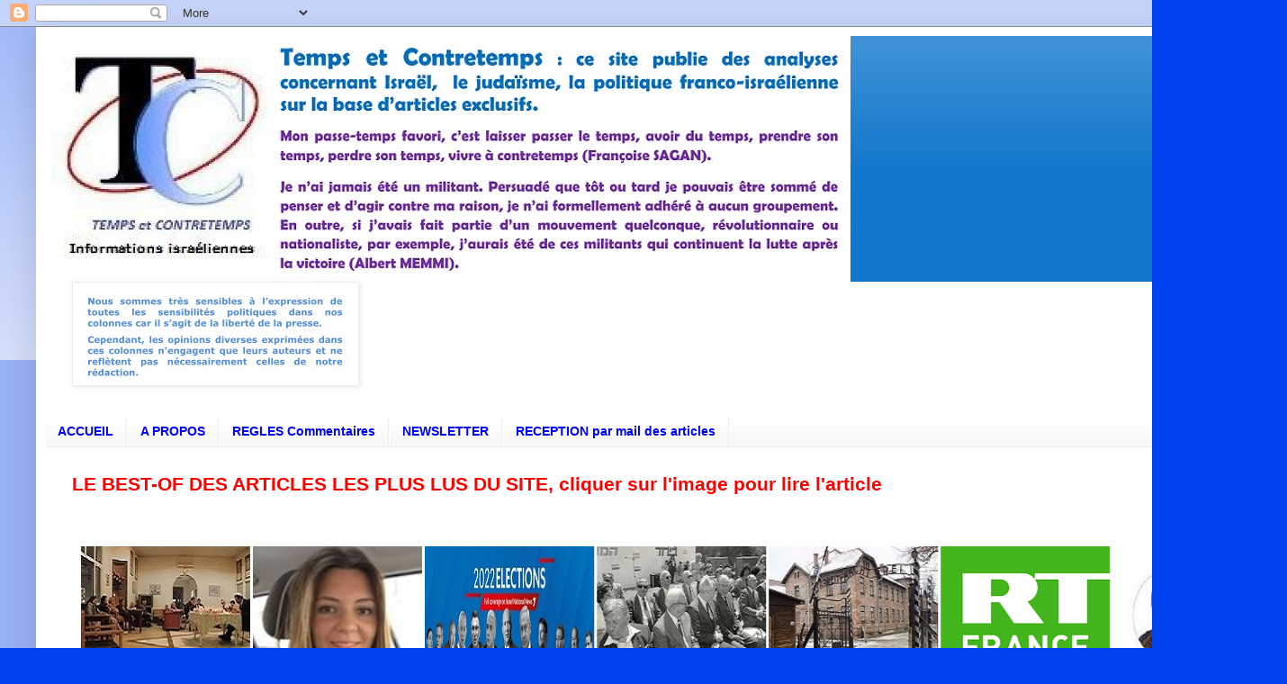

--- FILE ---
content_type: text/html; charset=UTF-8
request_url: https://benillouche.blogspot.com/2017/08/la-paix-froide-avec-legypte-et-la.html
body_size: 36702
content:
<!DOCTYPE html>
<html class='v2' dir='ltr' lang='fr'>
<head>
<link href='https://www.blogger.com/static/v1/widgets/335934321-css_bundle_v2.css' rel='stylesheet' type='text/css'/>
<meta content='width=1100' name='viewport'/>
<meta content='text/html; charset=UTF-8' http-equiv='Content-Type'/>
<meta content='blogger' name='generator'/>
<link href='https://benillouche.blogspot.com/favicon.ico' rel='icon' type='image/x-icon'/>
<link href='https://benillouche.blogspot.com/2017/08/la-paix-froide-avec-legypte-et-la.html' rel='canonical'/>
<link rel="alternate" type="application/atom+xml" title="TEMPS et CONTRETEMPS - Atom" href="https://benillouche.blogspot.com/feeds/posts/default" />
<link rel="alternate" type="application/rss+xml" title="TEMPS et CONTRETEMPS - RSS" href="https://benillouche.blogspot.com/feeds/posts/default?alt=rss" />
<link rel="service.post" type="application/atom+xml" title="TEMPS et CONTRETEMPS - Atom" href="https://www.blogger.com/feeds/1376925726094234065/posts/default" />

<link rel="alternate" type="application/atom+xml" title="TEMPS et CONTRETEMPS - Atom" href="https://benillouche.blogspot.com/feeds/6759951881756477842/comments/default" />
<!--Can't find substitution for tag [blog.ieCssRetrofitLinks]-->
<link href='https://blogger.googleusercontent.com/img/b/R29vZ2xl/AVvXsEgRgpHWPZvH7pVzWaz9OUjRlz0iZiegBUYkVqPRIjtQZ9vEuhHCkeTN93W7dZzSfzhQ5WY7ubJaBeQQD1pg5mlOyiBclQBdz4FePmFjDBZpMTiuu9dalCPFZPyqLK0dBebYbwFBYyW_D58/s640/ambassade+a+amman.jpg' rel='image_src'/>
<meta content='https://benillouche.blogspot.com/2017/08/la-paix-froide-avec-legypte-et-la.html' property='og:url'/>
<meta content='La paix froide avec l&#39;Égypte et la Jordanie' property='og:title'/>
<meta content='       LA PAIX FROIDE AVEC L’ÉGYPTE ET LA JORDANIE     Par Jacques BENILLOUCHE   Copyright © Temps et Contretemps                      Ambas...' property='og:description'/>
<meta content='https://blogger.googleusercontent.com/img/b/R29vZ2xl/AVvXsEgRgpHWPZvH7pVzWaz9OUjRlz0iZiegBUYkVqPRIjtQZ9vEuhHCkeTN93W7dZzSfzhQ5WY7ubJaBeQQD1pg5mlOyiBclQBdz4FePmFjDBZpMTiuu9dalCPFZPyqLK0dBebYbwFBYyW_D58/w1200-h630-p-k-no-nu/ambassade+a+amman.jpg' property='og:image'/>
<title>TEMPS et CONTRETEMPS: La paix froide avec l'Égypte et la Jordanie</title>
<style id='page-skin-1' type='text/css'><!--
/*
-----------------------------------------------
Blogger Template Style
Name:     Simple
Designer: Blogger
URL:      www.blogger.com
----------------------------------------------- */
/* Content
----------------------------------------------- */
body {
font: normal bold 12px Verdana, Geneva, sans-serif;
color: #222222;
background: #0043ee none repeat scroll top left;
padding: 0 40px 40px 40px;
}
html body .region-inner {
min-width: 0;
max-width: 100%;
width: auto;
}
h2 {
font-size: 22px;
}
a:link {
text-decoration:none;
color: #1177cc;
}
a:visited {
text-decoration:none;
color: #0000ff;
}
a:hover {
text-decoration:underline;
color: #0065ff;
}
.body-fauxcolumn-outer .fauxcolumn-inner {
background: transparent url(https://resources.blogblog.com/blogblog/data/1kt/simple/body_gradient_tile_light.png) repeat scroll top left;
_background-image: none;
}
.body-fauxcolumn-outer .cap-top {
position: absolute;
z-index: 1;
height: 400px;
width: 100%;
}
.body-fauxcolumn-outer .cap-top .cap-left {
width: 100%;
background: transparent url(https://resources.blogblog.com/blogblog/data/1kt/simple/gradients_light.png) repeat-x scroll top left;
_background-image: none;
}
.content-outer {
-moz-box-shadow: 0 0 40px rgba(0, 0, 0, .15);
-webkit-box-shadow: 0 0 5px rgba(0, 0, 0, .15);
-goog-ms-box-shadow: 0 0 10px #333333;
box-shadow: 0 0 40px rgba(0, 0, 0, .15);
margin-bottom: 1px;
}
.content-inner {
padding: 10px 10px;
}
.content-inner {
background-color: #ffffff;
}
/* Header
----------------------------------------------- */
.header-outer {
background: #1177cc url(https://resources.blogblog.com/blogblog/data/1kt/simple/gradients_light.png) repeat-x scroll 0 -400px;
_background-image: none;
}
.Header h1 {
font: normal normal 60px Arial, Tahoma, Helvetica, FreeSans, sans-serif;
color: #ffffff;
text-shadow: 1px 2px 3px rgba(0, 0, 0, .2);
}
.Header h1 a {
color: #ffffff;
}
.Header .description {
font-size: 140%;
color: #ffffff;
}
.header-inner .Header .titlewrapper {
padding: 22px 30px;
}
.header-inner .Header .descriptionwrapper {
padding: 0 30px;
}
/* Tabs
----------------------------------------------- */
.tabs-inner .section:first-child {
border-top: 0 solid #eeeeee;
}
.tabs-inner .section:first-child ul {
margin-top: -0;
border-top: 0 solid #eeeeee;
border-left: 0 solid #eeeeee;
border-right: 0 solid #eeeeee;
}
.tabs-inner .widget ul {
background: #f5f5f5 url(https://resources.blogblog.com/blogblog/data/1kt/simple/gradients_light.png) repeat-x scroll 0 -800px;
_background-image: none;
border-bottom: 1px solid #eeeeee;
margin-top: 0;
margin-left: -30px;
margin-right: -30px;
}
.tabs-inner .widget li a {
display: inline-block;
padding: .6em 1em;
font: normal bold 14px Verdana, Geneva, sans-serif;
color: #0000ff;
border-left: 1px solid #ffffff;
border-right: 1px solid #eeeeee;
}
.tabs-inner .widget li:first-child a {
border-left: none;
}
.tabs-inner .widget li.selected a, .tabs-inner .widget li a:hover {
color: #000000;
background-color: #eeeeee;
text-decoration: none;
}
/* Columns
----------------------------------------------- */
.main-outer {
border-top: 0 solid #eeeeee;
}
.fauxcolumn-left-outer .fauxcolumn-inner {
border-right: 1px solid #eeeeee;
}
.fauxcolumn-right-outer .fauxcolumn-inner {
border-left: 1px solid #eeeeee;
}
/* Headings
----------------------------------------------- */
div.widget > h2,
div.widget h2.title {
margin: 0 0 1em 0;
font: normal bold 12px Verdana, Geneva, sans-serif;
color: #000000;
}
/* Widgets
----------------------------------------------- */
.widget .zippy {
color: #000000;
text-shadow: 2px 2px 1px rgba(0, 0, 0, .1);
}
.widget .popular-posts ul {
list-style: none;
}
/* Posts
----------------------------------------------- */
h2.date-header {
font: normal bold 12px Verdana, Geneva, sans-serif;
}
.date-header span {
background-color: rgba(0, 0, 0, 0);
color: #222222;
padding: inherit;
letter-spacing: inherit;
margin: inherit;
}
.main-inner {
padding-top: 30px;
padding-bottom: 30px;
}
.main-inner .column-center-inner {
padding: 0 15px;
}
.main-inner .column-center-inner .section {
margin: 0 15px;
}
.post {
margin: 0 0 25px 0;
}
h3.post-title, .comments h4 {
font: normal bold 22px Verdana, Geneva, sans-serif;
margin: .75em 0 0;
}
.post-body {
font-size: 110%;
line-height: 1.4;
position: relative;
}
.post-body img, .post-body .tr-caption-container, .Profile img, .Image img,
.BlogList .item-thumbnail img {
padding: 2px;
background: #ffffff;
border: 1px solid #eeeeee;
-moz-box-shadow: 1px 1px 5px rgba(0, 0, 0, .1);
-webkit-box-shadow: 1px 1px 5px rgba(0, 0, 0, .1);
box-shadow: 1px 1px 5px rgba(0, 0, 0, .1);
}
.post-body img, .post-body .tr-caption-container {
padding: 5px;
}
.post-body .tr-caption-container {
color: #222222;
}
.post-body .tr-caption-container img {
padding: 0;
background: transparent;
border: none;
-moz-box-shadow: 0 0 0 rgba(0, 0, 0, .1);
-webkit-box-shadow: 0 0 0 rgba(0, 0, 0, .1);
box-shadow: 0 0 0 rgba(0, 0, 0, .1);
}
.post-header {
margin: 0 0 1.5em;
line-height: 1.6;
font-size: 90%;
}
.post-footer {
margin: 20px -2px 0;
padding: 5px 10px;
color: #666666;
background-color: #f9f9f9;
border-bottom: 1px solid #eeeeee;
line-height: 1.6;
font-size: 90%;
}
#comments .comment-author {
padding-top: 1.5em;
border-top: 1px solid #eeeeee;
background-position: 0 1.5em;
}
#comments .comment-author:first-child {
padding-top: 0;
border-top: none;
}
.avatar-image-container {
margin: .2em 0 0;
}
#comments .avatar-image-container img {
border: 1px solid #eeeeee;
}
/* Comments
----------------------------------------------- */
.comments .comments-content .icon.blog-author {
background-repeat: no-repeat;
background-image: url([data-uri]);
}
.comments .comments-content .loadmore a {
border-top: 1px solid #000000;
border-bottom: 1px solid #000000;
}
.comments .comment-thread.inline-thread {
background-color: #f9f9f9;
}
.comments .continue {
border-top: 2px solid #000000;
}
/* Accents
---------------------------------------------- */
.section-columns td.columns-cell {
border-left: 1px solid #eeeeee;
}
.blog-pager {
background: transparent none no-repeat scroll top center;
}
.blog-pager-older-link, .home-link,
.blog-pager-newer-link {
background-color: #ffffff;
padding: 5px;
}
.footer-outer {
border-top: 0 dashed #bbbbbb;
}
/* Mobile
----------------------------------------------- */
body.mobile  {
background-size: auto;
}
.mobile .body-fauxcolumn-outer {
background: transparent none repeat scroll top left;
}
.mobile .body-fauxcolumn-outer .cap-top {
background-size: 100% auto;
}
.mobile .content-outer {
-webkit-box-shadow: 0 0 3px rgba(0, 0, 0, .15);
box-shadow: 0 0 3px rgba(0, 0, 0, .15);
}
.mobile .tabs-inner .widget ul {
margin-left: 0;
margin-right: 0;
}
.mobile .post {
margin: 0;
}
.mobile .main-inner .column-center-inner .section {
margin: 0;
}
.mobile .date-header span {
padding: 0.1em 10px;
margin: 0 -10px;
}
.mobile h3.post-title {
margin: 0;
}
.mobile .blog-pager {
background: transparent none no-repeat scroll top center;
}
.mobile .footer-outer {
border-top: none;
}
.mobile .main-inner, .mobile .footer-inner {
background-color: #ffffff;
}
.mobile-index-contents {
color: #222222;
}
.mobile-link-button {
background-color: #1177cc;
}
.mobile-link-button a:link, .mobile-link-button a:visited {
color: #ffffff;
}
.mobile .tabs-inner .section:first-child {
border-top: none;
}
.mobile .tabs-inner .PageList .widget-content {
background-color: #eeeeee;
color: #000000;
border-top: 1px solid #eeeeee;
border-bottom: 1px solid #eeeeee;
}
.mobile .tabs-inner .PageList .widget-content .pagelist-arrow {
border-left: 1px solid #eeeeee;
}

--></style>
<style id='template-skin-1' type='text/css'><!--
body {
min-width: 1350px;
}
.content-outer, .content-fauxcolumn-outer, .region-inner {
min-width: 1350px;
max-width: 1350px;
_width: 1350px;
}
.main-inner .columns {
padding-left: 0;
padding-right: 380px;
}
.main-inner .fauxcolumn-center-outer {
left: 0;
right: 380px;
/* IE6 does not respect left and right together */
_width: expression(this.parentNode.offsetWidth -
parseInt("0") -
parseInt("380px") + 'px');
}
.main-inner .fauxcolumn-left-outer {
width: 0;
}
.main-inner .fauxcolumn-right-outer {
width: 380px;
}
.main-inner .column-left-outer {
width: 0;
right: 100%;
margin-left: -0;
}
.main-inner .column-right-outer {
width: 380px;
margin-right: -380px;
}
#layout {
min-width: 0;
}
#layout .content-outer {
min-width: 0;
width: 800px;
}
#layout .region-inner {
min-width: 0;
width: auto;
}
body#layout div.add_widget {
padding: 8px;
}
body#layout div.add_widget a {
margin-left: 32px;
}
--></style>
<script type='text/javascript'>
        (function(i,s,o,g,r,a,m){i['GoogleAnalyticsObject']=r;i[r]=i[r]||function(){
        (i[r].q=i[r].q||[]).push(arguments)},i[r].l=1*new Date();a=s.createElement(o),
        m=s.getElementsByTagName(o)[0];a.async=1;a.src=g;m.parentNode.insertBefore(a,m)
        })(window,document,'script','https://www.google-analytics.com/analytics.js','ga');
        ga('create', 'UA-17196984-1', 'auto', 'blogger');
        ga('blogger.send', 'pageview');
      </script>
<link href='https://www.blogger.com/dyn-css/authorization.css?targetBlogID=1376925726094234065&amp;zx=6b54e90d-91f1-4769-9d8c-339441e78640' media='none' onload='if(media!=&#39;all&#39;)media=&#39;all&#39;' rel='stylesheet'/><noscript><link href='https://www.blogger.com/dyn-css/authorization.css?targetBlogID=1376925726094234065&amp;zx=6b54e90d-91f1-4769-9d8c-339441e78640' rel='stylesheet'/></noscript>
<meta name='google-adsense-platform-account' content='ca-host-pub-1556223355139109'/>
<meta name='google-adsense-platform-domain' content='blogspot.com'/>

<!-- data-ad-client=ca-pub-1829298380783725 -->

</head>
<body class='loading variant-bold'>
<div class='navbar section' id='navbar' name='Navbar'><div class='widget Navbar' data-version='1' id='Navbar1'><script type="text/javascript">
    function setAttributeOnload(object, attribute, val) {
      if(window.addEventListener) {
        window.addEventListener('load',
          function(){ object[attribute] = val; }, false);
      } else {
        window.attachEvent('onload', function(){ object[attribute] = val; });
      }
    }
  </script>
<div id="navbar-iframe-container"></div>
<script type="text/javascript" src="https://apis.google.com/js/platform.js"></script>
<script type="text/javascript">
      gapi.load("gapi.iframes:gapi.iframes.style.bubble", function() {
        if (gapi.iframes && gapi.iframes.getContext) {
          gapi.iframes.getContext().openChild({
              url: 'https://www.blogger.com/navbar/1376925726094234065?po\x3d6759951881756477842\x26origin\x3dhttps://benillouche.blogspot.com',
              where: document.getElementById("navbar-iframe-container"),
              id: "navbar-iframe"
          });
        }
      });
    </script><script type="text/javascript">
(function() {
var script = document.createElement('script');
script.type = 'text/javascript';
script.src = '//pagead2.googlesyndication.com/pagead/js/google_top_exp.js';
var head = document.getElementsByTagName('head')[0];
if (head) {
head.appendChild(script);
}})();
</script>
</div></div>
<div class='body-fauxcolumns'>
<div class='fauxcolumn-outer body-fauxcolumn-outer'>
<div class='cap-top'>
<div class='cap-left'></div>
<div class='cap-right'></div>
</div>
<div class='fauxborder-left'>
<div class='fauxborder-right'></div>
<div class='fauxcolumn-inner'>
</div>
</div>
<div class='cap-bottom'>
<div class='cap-left'></div>
<div class='cap-right'></div>
</div>
</div>
</div>
<div class='content'>
<div class='content-fauxcolumns'>
<div class='fauxcolumn-outer content-fauxcolumn-outer'>
<div class='cap-top'>
<div class='cap-left'></div>
<div class='cap-right'></div>
</div>
<div class='fauxborder-left'>
<div class='fauxborder-right'></div>
<div class='fauxcolumn-inner'>
</div>
</div>
<div class='cap-bottom'>
<div class='cap-left'></div>
<div class='cap-right'></div>
</div>
</div>
</div>
<div class='content-outer'>
<div class='content-cap-top cap-top'>
<div class='cap-left'></div>
<div class='cap-right'></div>
</div>
<div class='fauxborder-left content-fauxborder-left'>
<div class='fauxborder-right content-fauxborder-right'></div>
<div class='content-inner'>
<header>
<div class='header-outer'>
<div class='header-cap-top cap-top'>
<div class='cap-left'></div>
<div class='cap-right'></div>
</div>
<div class='fauxborder-left header-fauxborder-left'>
<div class='fauxborder-right header-fauxborder-right'></div>
<div class='region-inner header-inner'>
<div class='header section' id='header' name='En-tête'><div class='widget Header' data-version='1' id='Header1'>
<div id='header-inner'>
<a href='https://benillouche.blogspot.com/' style='display: block'>
<img alt='TEMPS et CONTRETEMPS' height='273px; ' id='Header1_headerimg' src='https://blogger.googleusercontent.com/img/b/R29vZ2xl/AVvXsEhIezjHzLIEizhA5_ByBDhqGmcdSaQ0SBqn6mQ6F5IXskgDE2ou0zIo_15g4N55CowWNvOidtw5hjd5qu3-bEUbfml_U9BonMlRFCCjRwyOyBe1bj8uOXaGq1B0xZNvbD0JXx0YIwfKS730/s1600/tc.tif' style='display: block' width='895px; '/>
</a>
</div>
</div></div>
</div>
</div>
<div class='header-cap-bottom cap-bottom'>
<div class='cap-left'></div>
<div class='cap-right'></div>
</div>
</div>
</header>
<div class='tabs-outer'>
<div class='tabs-cap-top cap-top'>
<div class='cap-left'></div>
<div class='cap-right'></div>
</div>
<div class='fauxborder-left tabs-fauxborder-left'>
<div class='fauxborder-right tabs-fauxborder-right'></div>
<div class='region-inner tabs-inner'>
<div class='tabs section' id='crosscol' name='Toutes les colonnes'><div class='widget Image' data-version='1' id='Image24'>
<div class='widget-content'>
<img alt='' height='110' id='Image24_img' src='https://blogger.googleusercontent.com/img/a/AVvXsEi0ZZ5Etx1Te1-OocTFFkZ-hmN1H7tgTv_DTtUeOtmRpsecaxJ_VD0JbtjSi1WFGkHgNNcFfQZla6FBEJiJONBZB_v0sOe70QKqRDDQ8leL7TU_Mq1fdHFkI6GATDGwGQhH0prI6wH7AEIab5KmBsEkVhK9ULbSnDsN3BzNNlICBAT8hCLaZeUB3u43Wg=s313' width='313'/>
<br/>
</div>
<div class='clear'></div>
</div></div>
<div class='tabs section' id='crosscol-overflow' name='Cross-Column 2'><div class='widget PageList' data-version='1' id='PageList1'>
<h2>Pages</h2>
<div class='widget-content'>
<ul>
<li>
<a href='https://benillouche.blogspot.com/'>ACCUEIL</a>
</li>
<li>
<a href='https://benillouche.blogspot.com/p/a-propos.html'>A PROPOS</a>
</li>
<li>
<a href='https://benillouche.blogspot.com/p/regles-commentaires.html'>REGLES Commentaires</a>
</li>
<li>
<a href='https://benillouche.blogspot.com/p/newsletter.html'>NEWSLETTER</a>
</li>
<li>
<a href='https://benillouche.blogspot.com/p/nouvelle-procedure-reception.html'>RECEPTION par mail des articles</a>
</li>
</ul>
<div class='clear'></div>
</div>
</div><div class='widget Text' data-version='1' id='Text1'>
<div class='widget-content'>
<p class="MsoNormal"><span style="line-height: 107%;font-family:&quot;;font-size:16pt;color:red;"></span></p><p class="MsoNormal"><b><span style="color: red; font-family: &quot;Verdana&quot;,sans-serif; font-size: 16.0pt; line-height: 107%;">LE BEST-OF DES ARTICLES LES PLUS LUS DU SITE, cliquer sur l'image pour lire l'article<o:p></o:p></span></b></p><p class="MsoNormal"><br /></p>
</div>
<div class='clear'></div>
</div><div class='widget HTML' data-version='1' id='HTML3'>
<div class='widget-content'>
<marquee onmouseout="this.start()" onmouseover="this.stop()" align="center" scrollamount="31" scrolldelay="200" height="210"> &nbsp;


<a href="https://benillouche.blogspot.com/2017/10/les-tunisiens-ont-rate-le-coche-avec.html"><img border="0" src="https://blogger.googleusercontent.com/img/b/R29vZ2xl/AVvXsEhppk5UsxQyoBs52s5IonHjx9s5o9-IMU01xN4qpCjCQyOt8nxouEG6f6P21NsQMZA2qFcZAHlqiwDIZplgWtD2L06360Pp3-i-MQbhD-xOZQ-wV078sRIMPHEUreIU0UK_SvZutL4U4VeP/s1600/tunisiens.jpg" /></a>
<a href="http://benillouche.blogspot.co.il/2015/12/lalyah-des-juifs-de-france-avec-carole.html"><img border="0" src="https://blogger.googleusercontent.com/img/b/R29vZ2xl/AVvXsEgS5YHsaNmN8N7SOnaZ7ZpOZfk70xxy3-SlU7HcQoX1ikpaQTwS0elzqfTA6JmEHZdjSXXZzmbhcrm6IeLlt7P-J57B-9HSz0l3ybkSiex1zmkn7n-10CHJC2exBhx7VMK8JriNZxQHLaH1/s1600/amouyal+alyah.jpg" /></a>

<a href="https://benillouche.blogspot.com/2022/08/elections-knesset-du-1er-novembre-2022.html"><img border="0" src="https://blogger.googleusercontent.com/img/b/R29vZ2xl/AVvXsEhGKyQs42ZAQ2DleL8_AE8hpUzZHQB_ZYlq5GdGu7044UzVOhqdBtUOH2u7Snj0ITRLiJzE0sxXKnAiMpGJc6-EbogElOKNz2_-aSL5TAa65BP6m4XrRtLN9NgfhN6mLTae9nANrEZUySN2TfOQn_MjyLLgEBnxzktS9f8dPoRIuE_QiDkcKXQHvl0M9A/s210/Elections%202022%20P.jpg" /></a>


<a href="https://benillouche.blogspot.com/2020/12/sahara-occidental-maroc-et-algerie-par.html"><img border="0" src="https://blogger.googleusercontent.com/img/a/AVvXsEgKRBlo2oChnp3i2vUI6UT5ZaDzrY0u9VbFlLSq5wMtJuTEg8h87j-0SybotIUuXe-keQZiZhFaKSCCKXVlwngyhTRa5nkSknBjSoN98SPBG1dlj69ZoWcufP0ir6AkxZeYnpOwOsIwsXruI4quv4wJdT_-b8Wi9-_oNJT6rba59QynQESWDioXufc25g=s210" /></a>

<a href="https://benillouche.blogspot.com/2015/01/auschwitz-par-andre-nahum.html"><img border="0" src="https://blogger.googleusercontent.com/img/b/R29vZ2xl/AVvXsEjqovxX-I1kr3BC03REtEZYEEJugZklAJI6DUkKxVqb2J4ZxVRDl_sQgmQaVLqnofXn3-KcS1_vqUwcNlftYkq2p5mdZy9pbEO3BgAg4cQDD7Cf0H7pMWFJolhnUSlNgYzXla8QAZXDnEFH/s210/Auschwitz-nahum+p.jpg" /></a>

<a href="https://benillouche.blogspot.com/2020/12/interventions-television-rt-cliquer.html"><img border="0" src="https://blogger.googleusercontent.com/img/b/R29vZ2xl/AVvXsEjYTrXyfdlLQUDsMBK8ARPv0yPi1XYy7LoASyHx1p2A7QOBfTYN_16wgH9fx-W7hqffK6ES1KTbM-c2hnB-odV__fQ87gd_gcqvHYo9rhUPoee1vOfoyvDaHrboIh7Hy1wBpZ4e-bCMAYv3/s210/rt+france+sigle+plus+lus.png" /></a>


<a href="https://benillouche.blogspot.com/2020/10/tunisie-le-mal-est-en-nous-par-ikhlas.html"><img border="0" src="https://blogger.googleusercontent.com/img/b/R29vZ2xl/AVvXsEjTOJI1GYNUDTBl9HCtYPZE9-A6ipJTl65Asiv9NxRtktLf7i4f1Z8eICySIK3mB-c-kI0ocXFHx9WsoGE9D9kWujsoSQdckZA1cWpB_HkV41MhDG3oaEvhtwMo7jpdmycfz9ZRfCciW_gI/s210/latif+%25281%2529.jpg" /></a>


<a href="https://benillouche.blogspot.com/2017/10/sarah-aaronsohn-heroine-juive-du-nili.html"><img border="0" src="https://blogger.googleusercontent.com/img/b/R29vZ2xl/AVvXsEiyuJ0VhkEjgkLU_wjpL0gO2ADRO2EtXQ03Y2nns7O2T3bQ5QpANpTUoro2IneH7lFv-jhW97iU7kBjCpc8OBVQV5UtbL7FyQ00s9Qc9oOQpvq4AGkh2jZjFX8bCgTidxIIq2KWK06KnA7H/s210/sara+aaronshon+%25282%2529.jpg" /></a>


<a href="https://benillouche.blogspot.com/2020/11/les-juifs-de-joe-biden.html"><img border="0" src="https://blogger.googleusercontent.com/img/b/R29vZ2xl/AVvXsEgvN0lvAwXlqR6lz46Vq_KvNrqJvQ71XEGuI00Ce7N5-FYVPaBwTOO8O7_044c73LhmrsE5MLvgtpAXcYJWKSpjeuxcY7EqwpZXCU3WqNY9izABihDQKAXmOX6hjoE_O2Rw3bJJhUcikGlv/s210/juifs+biden.jpg" /></a>





<a href="http://benillouche.blogspot.co.il/2011/11/plongee-dans-le-high-tech-de-tsahal.html"><img border="0" src="https://blogger.googleusercontent.com/img/b/R29vZ2xl/AVvXsEgOw7ncXSHz_HTzgGZR5mYeb0KaoDMBO3cuQMEAbrb0Y0E3AKm_we42w7C70lc2xLvuT_eKlc34Lr0PM6uFFaliblnkEAngWCMm6v3l-qqgc6VpQ8BYurOtRBqg7VGWTagEuc64NHuu7D4/s1600/tsahal-general.jpg" /></a>


<a href="https://benillouche.blogspot.com/2018/08/var-gaq-gaq-gaq.html"><img border="0" src="https://blogger.googleusercontent.com/img/b/R29vZ2xl/AVvXsEjBFDGYlodGJlvTplUfBwDKGppbO4FUCJcIrk7pcxetVLv8827DVHI9hpad-PgIQeRWtQilRAS-OZ-qtW5V_n0UaxmiwAuIaoxilynL6ap-9uxVt31WgtAx118MEnNhIPkXFeWqjaQp1nsS/s1600/chefs+orthodoxes.jpg" /></a>


<a href="https://benillouche.blogspot.com/2020/03/je-suis-juif-tunisien-par-andre-nahum.html"><img border="0" src="https://blogger.googleusercontent.com/img/b/R29vZ2xl/AVvXsEgZsG7xJNvXjrTgv0AhbxWXCD7RsXWn_0paJ4dMNRj3DmJlrMZROVVbv_tAUhHbO-cWJEGvBSJQFuFG5JK4oypYOX_Hx-Cmh57CFbkJXjFxZeBO3D65iErv098Zzw_7ObDkCBw6qdOCwjey/s1600/Andr%25C3%25A9+Nahum-p.jpg" /></a>

<a href="https://benillouche.blogspot.com/2016/12/lassassinat-de-mohamed-zouari-une.html"><img border="0" src="https://blogger.googleusercontent.com/img/b/R29vZ2xl/AVvXsEhq3T7p2_9t2yNDltAX3A5RfIPDAjS2ov2ZNdilDKD1E6MHOP0XzTQcE4pTfdRaiF2pCqgRVHNXA7LLzaYJN8XTPqMrniEwpkM1c9mJau1J5i02Tn_Tiocw413mrbHSBLjPIoCgNs-kmu4h/s1600/zouari+sfax.jpg" /></a>

 


<a href="https://benillouche.blogspot.com/2019/04/ces-pierres-qui-absorbent-et-emettent.html"><img border="0" src="https://blogger.googleusercontent.com/img/b/R29vZ2xl/AVvXsEhQK1hYubxBgP3pY9ECkBsKqSLYfzCpPJxS9pXycDiKKV5zx-cTEENJ9PcPNPi8DHSNUS9IYnP9-TH4_oU5TZkqTv3U6Qn_pUN7W9LiEpiolBLGFXHZ_LM3ULbfIAyQsQ_uC0nIBfYgV78K/s1600/notre-dame-de-paris-plus-de-850-ans-d-histoire.jpg" /></a>




<a href="https://benillouche.blogspot.co.il/2017/07/les-druzes-en-israel.html"><img border="0" src="https://blogger.googleusercontent.com/img/b/R29vZ2xl/AVvXsEg0c_ISoq0jvS1H51kP1VnQc9gTZhCG4e2zfnAJjMwUw9R6nuAj5xACGTMeNR4Z7S1LuEXR0z-vfJOa_g41sFXaHo-Hveo9OYoGMHX4Cf3U9os9dyqlN7OltwezwHHdNB-D-5oWuVS8Cqs/s1600/druzes.jpg" /></a>




<a href="https://benillouche.blogspot.com/2014/01/israel-paradis-fiscal-par-roland-roth.html"><img border="0" src="https://blogger.googleusercontent.com/img/b/R29vZ2xl/AVvXsEhVZ5kxD6_1BNLNDIMTFKJ3aEGdRwX6rnxxo8H9UeS_9ceDFxRXhrcINpMjH8tz19V7vFmBKVo1nlcm0WB2hYIzyVZwBhfgBJ3WTNkG7rup96iHG7RsJ4lkON2kLL57KUXKojHiSBgS-G4k/s1600/co2.jpg" /></a>




<a href="https://benillouche.blogspot.fr/2017/09/liberalisme-negationnisme-quand-la-foi.html"><img border="0" src="https://blogger.googleusercontent.com/img/b/R29vZ2xl/AVvXsEgGlrsJkLD2IyXiOItVYDYqgW1-zIulz-NE_S2J7Ai4slx_Lna5rtOx2mrLZHbAlxxtVW12aYWEVkL49tAIdfdY_Csz1bvg1Rqgbi-76csPq208Nv2RsNdv1sZcJJ4UFT3ZE87Z7d9fq_oV/s1600/bendavid.jpg" /></a>


<a href="https://benillouche.blogspot.co.il/2017/06/leurope-doit-se-reveiller-lislam.html"><img border="0" src="https://blogger.googleusercontent.com/img/b/R29vZ2xl/AVvXsEj9fV-D_kMYqg_F6R1bb86KIyeRoQ5hn_PsI9MdUdexSN2Ctysz7DVfvFM4sBAsPiamwWz1SVlY29T0WaetS4aO5ywyHFZ2RKhrum4Hvyz6l7WIMjSxjHPJ8lc6er2foCtH99hh4X46JqY/s1600/islam+radical.jpg" /></a>


<a href="https://benillouche.blogspot.co.il/2017/01/slate-tsahal-sarme-pour-affronter-les.html"><img border="0" src="https://blogger.googleusercontent.com/img/b/R29vZ2xl/AVvXsEixo6yY9RHS_zZ4Jp0xOEJRsR3ubNExZZv4S1Jjx4wKRZhiUbbdPQQBIUaETPF7KhNk7jnVkrthhZXGo65sgI5DsGhPZ-EiRfAcI2RJQar48YH_8D0q9WlKaPR-0g8QxwLq7N_SxMn_N1Bc/s1600/cyberguerre+slate+%25281%2529.jpg" /></a>


<a href="https://benillouche.blogspot.co.il/2016/12/slate-les-problemes-economiques-disrael.html"><img border="0" src="https://blogger.googleusercontent.com/img/b/R29vZ2xl/AVvXsEhR3IhbcE-N_XIk7X2uVfMQrrsmWdp66GSTaHnwLIeoUIAveXbVI2Pn8m615rUY-gP0bvhB5V13JeP3ZbJUe9a0OH45-URUFCHwkGqYjmL_8QJHlMRcUKG2HOxfTWe1KiXBxYV-74OBQRLl/s1600/slate+danger.png" /></a>


<a href="https://benillouche.blogspot.co.il/2016/10/slate-pour-les-francais-la-fin-du.html"><img border="0" src="https://blogger.googleusercontent.com/img/b/R29vZ2xl/AVvXsEj4Q_YxHZukHIXzUMbI7224f7z95bKVuQLnlVwGLSngjPRrbY7sjIGL2nXTd68PyLWieglEBEnj7XH13aKTrg6ECYQ3tq3xdo7R1m9rdQQfWNrh2zYEsNKGPfja1gpVfTOe_VSkK0IH2UfB/s1600/Slate+alyah.jpg" /></a>


<a href="http://benillouche.blogspot.co.il/2015/12/slate-face-aux-electeurs-juifs-la.html"><img border="0" src="https://blogger.googleusercontent.com/img/b/R29vZ2xl/AVvXsEjukXxxr82IopC-dab1zQRZpkHx3ltq0gfUe2PHhkrhgFcnWd6FVTLXMWk86O12ucqczJolLjnc9GNrEE_oFIBfLjDOwjIAyNh1pj0VmE38PYtah9NdbJaSKFa7uNi4ntl5RrlhVKCPQSC0/s1600/slate+fn.jpg" /></a>




<a href="http://benillouche.blogspot.fr/2013/10/la-kippa-une-tradition-et-non-une.html"><img border="0" src="https://blogger.googleusercontent.com/img/b/R29vZ2xl/AVvXsEjCBJR3GMyDFAL36dUPN6Dn9WBnvOaQ8Y00cgiHqxiFkk0g0-kfRysN3NDQHxzYq0hGLDucqhNl7g1IPRAUMCjDWFpyKe5fUAYjF3ht4Lts8n2cN4YyQk0PsOfNues0q5b_E5zEzqkZTOE/s1600/kippa.jpg" /></a>



<a href="http://benillouche.blogspot.co.il/2012/04/un-record-homologue-riverdale-bronx.html"><img border="0" src="https://blogger.googleusercontent.com/img/b/R29vZ2xl/AVvXsEgGI7JYKECI29giyhsbxbA8dtb1b5albIb4aHRzlx7lQpsGN0b2A2f5XrXhIMleJOXZgy20EIFuz1eIjKzYXZffPYys4e0nnBN79zxvtUzxIJKUH9pxMDDU0SurMgPMNTlF2OxNkk9870U/s1600/pi-riverdale.jpg" /></a> 
 
<a href="http://benillouche.blogspot.co.il/2011/01/archives-sonores-bourguiba-et-israel.html"><img border="0" src="https://blogger.googleusercontent.com/img/b/R29vZ2xl/AVvXsEjJDSVv0At9dMA0AIEWqcdwGmhqj7v4235-cMqiclgFna2LeZpF1G_LU9sOFKTlYjOUbDwyC7GdatNh3XuRe9PCMf7yBbawI_KFmBpytvBFHjcmlW7qxNYCVKwJIwO1IXpC3ejd7DqqU2U/s1600/BOURGUIBA.gif" /></a> 
 
<a href="http://benillouche.blogspot.co.il/2011/01/le-hamas-desespere-sa-jeunesse-gaza.html"><img border="0" src="https://blogger.googleusercontent.com/img/b/R29vZ2xl/AVvXsEgzFBpGW7Q4Xn927vd3VJl2WTxGgoJTEYVpSQoJpa0UvJ8p8hqDkZ5eCkymIvli4ennUUNqAj9g1Cwavo6AdM9sbbU1rPchtyG7OrSObSma40_2QggMnot4C2Stbo3GW3SzMw2mxBBbRQE/s1600/hamas-gaza.jpg" /></a>

  
 
<a href="http://benillouche.blogspot.co.il/2010/12/arabe-certes-mais-israelien-dabord.html"><img border="0" src="https://blogger.googleusercontent.com/img/b/R29vZ2xl/AVvXsEjXfunqybK7fjb0ODpet7Q3BYVo06yaz2lWc5pYvzjUuSA9G4CJrPCViL1iVYGRR9iGIVMstgEz96hJucxIVOGB1vVkD5ivB2Vkn5xraJW2wAMenNZsZxgQONQzVg7MTlBHtei7GiY6XtY/s1600/major+arabe.jpg" /></a> 
 
<a href="http://benillouche.blogspot.co.il/2012/07/la-mort-mysterieuse-de-yasser-arafat.html"><img border="0" src="https://blogger.googleusercontent.com/img/b/R29vZ2xl/AVvXsEh7Rrc4C8VrccfEhgPPSrdedNLwINat2iTVraFW-VAYDDrLyIyYuVpx83F-JeSsfiJ8RniM4T33AtHMJKAfZIrSZfKCLCHGkdHkac_m8Hf-_fN8zhSdPgnUwzklzWONLz-Qu7ndvog10wM/s1600/arafat.jpg" /></a>  

 

   


</marquee>
</div>
<div class='clear'></div>
</div></div>
</div>
</div>
<div class='tabs-cap-bottom cap-bottom'>
<div class='cap-left'></div>
<div class='cap-right'></div>
</div>
</div>
<div class='main-outer'>
<div class='main-cap-top cap-top'>
<div class='cap-left'></div>
<div class='cap-right'></div>
</div>
<div class='fauxborder-left main-fauxborder-left'>
<div class='fauxborder-right main-fauxborder-right'></div>
<div class='region-inner main-inner'>
<div class='columns fauxcolumns'>
<div class='fauxcolumn-outer fauxcolumn-center-outer'>
<div class='cap-top'>
<div class='cap-left'></div>
<div class='cap-right'></div>
</div>
<div class='fauxborder-left'>
<div class='fauxborder-right'></div>
<div class='fauxcolumn-inner'>
</div>
</div>
<div class='cap-bottom'>
<div class='cap-left'></div>
<div class='cap-right'></div>
</div>
</div>
<div class='fauxcolumn-outer fauxcolumn-left-outer'>
<div class='cap-top'>
<div class='cap-left'></div>
<div class='cap-right'></div>
</div>
<div class='fauxborder-left'>
<div class='fauxborder-right'></div>
<div class='fauxcolumn-inner'>
</div>
</div>
<div class='cap-bottom'>
<div class='cap-left'></div>
<div class='cap-right'></div>
</div>
</div>
<div class='fauxcolumn-outer fauxcolumn-right-outer'>
<div class='cap-top'>
<div class='cap-left'></div>
<div class='cap-right'></div>
</div>
<div class='fauxborder-left'>
<div class='fauxborder-right'></div>
<div class='fauxcolumn-inner'>
</div>
</div>
<div class='cap-bottom'>
<div class='cap-left'></div>
<div class='cap-right'></div>
</div>
</div>
<!-- corrects IE6 width calculation -->
<div class='columns-inner'>
<div class='column-center-outer'>
<div class='column-center-inner'>
<div class='main section' id='main' name='Principal'><div class='widget Blog' data-version='1' id='Blog1'>
<div class='blog-posts hfeed'>

          <div class="date-outer">
        
<h2 class='date-header'><span>mardi 15 août 2017</span></h2>

          <div class="date-posts">
        
<div class='post-outer'>
<div class='post hentry uncustomized-post-template' itemprop='blogPost' itemscope='itemscope' itemtype='http://schema.org/BlogPosting'>
<meta content='https://blogger.googleusercontent.com/img/b/R29vZ2xl/AVvXsEgRgpHWPZvH7pVzWaz9OUjRlz0iZiegBUYkVqPRIjtQZ9vEuhHCkeTN93W7dZzSfzhQ5WY7ubJaBeQQD1pg5mlOyiBclQBdz4FePmFjDBZpMTiuu9dalCPFZPyqLK0dBebYbwFBYyW_D58/s640/ambassade+a+amman.jpg' itemprop='image_url'/>
<meta content='1376925726094234065' itemprop='blogId'/>
<meta content='6759951881756477842' itemprop='postId'/>
<a name='6759951881756477842'></a>
<h3 class='post-title entry-title' itemprop='name'>
La paix froide avec l'Égypte et la Jordanie
</h3>
<div class='post-header'>
<div class='post-header-line-1'></div>
</div>
<div class='post-body entry-content' id='post-body-6759951881756477842' itemprop='description articleBody'>
<script type="text/javascript">
var _gaq = _gaq || [];
_gaq.push(['_setAccount', 'UA-17196984-1']);
_gaq.push(['_trackPageview']);
(function() {
var ga = document.createElement('script'); ga.type = 'text/javascript'; ga.async = true;
ga.src = ('https:' == document.location.protocol ? 'https://ssl' : 'http://www') + '.google-analytics.com/ga.js';
var s = document.getElementsByTagName('script')[0]; s.parentNode.insertBefore(ga, s);
})();
</script>

<br />
<div style="border: solid windowtext 1.0pt; mso-border-alt: solid windowtext .5pt; mso-element: para-border-div; padding: 1.0pt 4.0pt 1.0pt 4.0pt;">
<div align="center" class="MsoNormal" style="border: none; line-height: normal; mso-border-alt: solid windowtext .5pt; mso-margin-bottom-alt: auto; mso-margin-top-alt: auto; mso-outline-level: 1; mso-padding-alt: 1.0pt 4.0pt 1.0pt 4.0pt; padding: 0cm; text-align: center;">
<br /></div>
<div align="center" class="MsoNormal" style="border: none; line-height: normal; mso-border-alt: solid windowtext .5pt; mso-margin-bottom-alt: auto; mso-margin-top-alt: auto; mso-outline-level: 1; mso-padding-alt: 1.0pt 4.0pt 1.0pt 4.0pt; padding: 0cm; text-align: center;">
<b><u><span style="color: red; font-family: &quot;verdana&quot; , sans-serif;"><span style="font-size: x-large;">LA PAIX FROIDE AVEC L&#8217;ÉGYPTE ET LA
JORDANIE<o:p></o:p></span></span></u></b></div>
<div align="center" class="MsoNormal" style="border: none; line-height: normal; mso-border-alt: solid windowtext .5pt; mso-margin-bottom-alt: auto; mso-margin-top-alt: auto; mso-outline-level: 1; mso-padding-alt: 1.0pt 4.0pt 1.0pt 4.0pt; padding: 0cm; text-align: center;">
<b><u><span style="color: red; font-family: &quot;verdana&quot; , sans-serif; font-size: 14.0pt;"><br /></span></u></b></div>
<div align="center" class="MsoNormal" style="border: none; line-height: normal; mso-border-alt: solid windowtext .5pt; mso-margin-bottom-alt: auto; mso-margin-top-alt: auto; mso-outline-level: 1; mso-padding-alt: 1.0pt 4.0pt 1.0pt 4.0pt; padding: 0cm; text-align: center;">
<b><i><span style="font-family: &quot;verdana&quot; , sans-serif; mso-bidi-font-family: Arial; mso-font-kerning: 18.0pt;"><span style="color: purple; font-size: large;">Par Jacques BENILLOUCHE</span><o:p></o:p></span></i></b></div>
<div align="center" class="MsoNormal" style="border: none; line-height: normal; mso-border-alt: solid windowtext .5pt; mso-margin-bottom-alt: auto; mso-margin-top-alt: auto; mso-outline-level: 1; mso-padding-alt: 1.0pt 4.0pt 1.0pt 4.0pt; padding: 0cm; text-align: center;">
<b style="background-color: white; font-family: &quot;times new roman&quot;;"><span style="color: red; font-family: &quot;verdana&quot; , &quot;sans-serif&quot;; font-size: 10pt; line-height: 15.3333px;">Copyright &#169; Temps et Contretemps</span></b></div>
<div align="center" class="MsoNormal" style="border: none; line-height: normal; mso-border-alt: solid windowtext .5pt; mso-margin-bottom-alt: auto; mso-margin-top-alt: auto; mso-outline-level: 1; mso-padding-alt: 1.0pt 4.0pt 1.0pt 4.0pt; padding: 0cm; text-align: center;">
<b><i><span style="font-family: &quot;verdana&quot; , sans-serif; mso-bidi-font-family: Arial; mso-font-kerning: 18.0pt;"><br /></span></i></b></div>
</div>
<div class="MsoNormal" style="line-height: normal; margin-bottom: .0001pt; margin-bottom: 0cm; mso-outline-level: 1; text-align: justify;">
&nbsp;&nbsp;&nbsp;&nbsp;&nbsp;&nbsp;&nbsp;&nbsp;&nbsp;&nbsp;&nbsp;&nbsp;</div>
<table align="center" cellpadding="0" cellspacing="0" class="tr-caption-container" style="margin-left: auto; margin-right: auto; text-align: center;"><tbody>
<tr><td style="text-align: center;"><a href="https://blogger.googleusercontent.com/img/b/R29vZ2xl/AVvXsEgRgpHWPZvH7pVzWaz9OUjRlz0iZiegBUYkVqPRIjtQZ9vEuhHCkeTN93W7dZzSfzhQ5WY7ubJaBeQQD1pg5mlOyiBclQBdz4FePmFjDBZpMTiuu9dalCPFZPyqLK0dBebYbwFBYyW_D58/s1600/ambassade+a+amman.jpg" imageanchor="1" style="margin-left: auto; margin-right: auto;"><img border="0" data-original-height="360" data-original-width="640" height="360" src="https://blogger.googleusercontent.com/img/b/R29vZ2xl/AVvXsEgRgpHWPZvH7pVzWaz9OUjRlz0iZiegBUYkVqPRIjtQZ9vEuhHCkeTN93W7dZzSfzhQ5WY7ubJaBeQQD1pg5mlOyiBclQBdz4FePmFjDBZpMTiuu9dalCPFZPyqLK0dBebYbwFBYyW_D58/s640/ambassade+a+amman.jpg" width="640" /></a></td></tr>
<tr><td class="tr-caption" style="text-align: center;"><span style="color: purple; font-size: small;"><b><i>Ambassade d'Israël Amman</i></b></span></td></tr>
</tbody></table>
<div class="MsoNormal" style="line-height: normal; margin-bottom: .0001pt; margin-bottom: 0cm; mso-outline-level: 1; text-align: justify;">
<span style="font-family: &quot;times&quot; , &quot;times new roman&quot; , serif; font-size: large;"><br /></span></div>
<div class="MsoNormal" style="line-height: normal; margin-bottom: .0001pt; margin-bottom: 0cm; mso-outline-level: 1; text-align: justify;">
<span style="font-family: &quot;times&quot; , &quot;times new roman&quot; , serif; font-size: large;">&nbsp; &nbsp; &nbsp; &nbsp; &nbsp; Il ne fait aucun doute que les
traités de paix entre Israël et l&#8217;Égypte d&#8217;une part, et la Jordanie d&#8217;autre
part sont toujours en vigueur et qu&#8217;ils n&#8217;ont été dénoncés par aucune des parties.
Mais l&#8217;élément constitutif des relations diplomatiques reste l&#8217;échange
d&#8217;ambassadeurs. Or depuis février 2017, Israël a rappelé son ambassadeur au
Caire, David Govrin, sur recommandation des services de sécurité israéliens qui
estiment ne plus pouvoir assurer sa sécurité. Il vient d&#8217;en être de même pour
l&#8217;ambassadrice à Amman, Einat Schlain, qui ne rejoindra pas son poste de sitôt.<o:p></o:p></span></div>
<div class="MsoNormal" style="line-height: normal; margin-bottom: .0001pt; margin-bottom: 0cm; mso-outline-level: 1; text-align: justify;">
<span style="font-family: &quot;times&quot; , &quot;times new roman&quot; , serif; font-size: large;"><br /></span></div>
<div class="MsoNormal" style="line-height: normal; margin-bottom: .0001pt; margin-bottom: 0cm; mso-outline-level: 1; text-align: justify;">
<span style="font-family: &quot;times&quot; , &quot;times new roman&quot; , serif; font-size: large;"></span></div>
<a name="more"></a><span style="font-family: &quot;times&quot; , &quot;times new roman&quot; , serif; font-size: large;"><br /></span>
<br />
<table align="center" cellpadding="0" cellspacing="0" class="tr-caption-container" style="margin-left: auto; margin-right: auto; text-align: center;"><tbody>
<tr><td style="text-align: center;"><a href="https://blogger.googleusercontent.com/img/b/R29vZ2xl/AVvXsEj5PqvpGCVwQkLSkM0UOvQ8hBD21xqWyKXQJILeMvOfaDFuZK18Kp9ZrY6vSOsnhnS9anj4D4WkBfdEIfthVLOBDzXcg_sXOb0jcm52rKGSeelcfYdG1l45ZUWxWR1YXrGDwOx94epD9JM/s1600/david+govrin+%25C3%25A9gypte.jpg" imageanchor="1" style="margin-left: auto; margin-right: auto;"><img border="0" data-original-height="666" data-original-width="1068" height="398" src="https://blogger.googleusercontent.com/img/b/R29vZ2xl/AVvXsEj5PqvpGCVwQkLSkM0UOvQ8hBD21xqWyKXQJILeMvOfaDFuZK18Kp9ZrY6vSOsnhnS9anj4D4WkBfdEIfthVLOBDzXcg_sXOb0jcm52rKGSeelcfYdG1l45ZUWxWR1YXrGDwOx94epD9JM/s640/david+govrin+%25C3%25A9gypte.jpg" width="640" /></a></td></tr>
<tr><td class="tr-caption" style="text-align: center;"><span style="color: purple; font-size: small;"><b><i>David Govrin</i></b></span></td></tr>
</tbody></table>
<div class="MsoNormal" style="line-height: normal; margin-bottom: .0001pt; margin-bottom: 0cm; mso-outline-level: 1; text-align: justify;">
<span style="font-family: &quot;times&quot; , &quot;times new roman&quot; , serif; font-size: large;"><br /></span></div>
<div class="MsoNormal" style="line-height: normal; margin-bottom: .0001pt; margin-bottom: 0cm; mso-outline-level: 1; text-align: justify;">
<span style="font-family: &quot;times&quot; , &quot;times new roman&quot; , serif; font-size: large;">&nbsp;&nbsp;&nbsp;&nbsp;&nbsp;&nbsp;&nbsp;&nbsp;&nbsp;&nbsp;&nbsp; David Govrin assure ses fonctions
depuis un bureau à Jérusalem car le Shabak craint pour sa sécurité personnelle. Israël,
champion international de la sécurité, serait donc incapable d&#8217;assurer
l&#8217;intégrité physique d&#8217;une dizaine de diplomates et agents de sécurité. Mais
les Égyptiens contredisent l&#8217;argument de sécurité en prétendant qu&#8217;il s&#8217;agit en
fait du <i>&#171;résultat des coulisses des tensions politiques entre l'Égypte
et Israël&#187;. </i>Il est donc important qu&#8217;Israël clarifie la situation car
certains dirigeants au Caire expliquent cette <i>&#171;désertion&#187;</i>
par un désaccord au sujet de Gaza et de sa frontière avec l&#8217;Égypte ce qui
paraît étonnant quand on sait que les deux pays travaillent ensemble sur les
questions sécuritaires. <i>&nbsp;<o:p></o:p></i></span></div>
<table align="center" cellpadding="0" cellspacing="0" class="tr-caption-container" style="margin-left: auto; margin-right: auto; text-align: center;"><tbody>
<tr><td style="text-align: center;"><a href="https://blogger.googleusercontent.com/img/b/R29vZ2xl/AVvXsEjDtuPKLwYnGclxNARgD-6v1wxWTKkFcRfOWQx6Rvl-VN5CXxvZxBnT216jugDUzQIL4FoDrWu_BYEYUGPhgNYo-VZUs2gms_fnLlKFAGMNZLfQxpoTx9KtA1RUzG1U27nsMf7UeT6ir8c/s1600/Protestation+au+Caire+devant+l%2527ambassade+d%2527Isra%25C3%25ABl.jpg" imageanchor="1" style="margin-left: auto; margin-right: auto;"><img border="0" data-original-height="360" data-original-width="640" height="360" src="https://blogger.googleusercontent.com/img/b/R29vZ2xl/AVvXsEjDtuPKLwYnGclxNARgD-6v1wxWTKkFcRfOWQx6Rvl-VN5CXxvZxBnT216jugDUzQIL4FoDrWu_BYEYUGPhgNYo-VZUs2gms_fnLlKFAGMNZLfQxpoTx9KtA1RUzG1U27nsMf7UeT6ir8c/s640/Protestation+au+Caire+devant+l%2527ambassade+d%2527Isra%25C3%25ABl.jpg" width="640" /></a></td></tr>
<tr><td class="tr-caption" style="text-align: center;"><span style="color: purple; font-size: small;"><b><i>Protestations devant l'ambassade israélienne</i></b></span></td></tr>
</tbody></table>
<div class="MsoNormal" style="line-height: normal; margin-bottom: .0001pt; margin-bottom: 0cm; mso-outline-level: 1; text-align: justify;">
<span style="font-family: &quot;times&quot; , &quot;times new roman&quot; , serif; font-size: large;"><i><br /></i></span></div>
<div class="MsoNormal" style="line-height: normal; margin-bottom: .0001pt; margin-bottom: 0cm; mso-outline-level: 1; text-align: justify;">
<span style="font-family: &quot;times&quot; , &quot;times new roman&quot; , serif; font-size: large;"><i>&nbsp;&nbsp;&nbsp;&nbsp;&nbsp;&nbsp;&nbsp;&nbsp;&nbsp;&nbsp;&nbsp; </i>Certes
l&#8217;ambassadeur israélien au Caire reconnaît l&#8217;existence de difficultés dans le
travail diplomatique en Égypte mais c&#8217;est le propre d&#8217;un diplomate en pays
étranger que d&#8217;affronter des risques minimisés. &nbsp;Mais la diplomatie <i>&#171;par
correspondance&#187;</i> risque de ne pas être efficace. Il n&#8217;est pas sain que
les ambassadeurs soient loin de leur théâtre d&#8217;opérations, à la fois pour les
contacts avec les autorités mais surtout pour toucher du doigt la réalité de
l&#8217;atmosphère qui règne dans le pays. Il est certain que cela accentue la qualification des relations avec ces deux pays de <i>&#171;paix
froide&#187;.</i> S&#8217;ils collaborent étroitement sur les questions de sécurité,
il reste un grand pas à faire pour renouer les contacts entre populations
civiles et pour l&#8217;échange de touristes. Sans ambassade, les visas de tourisme
ne peuvent plus être délivrés. Certes, les populations égyptiennes manifestent
toujours leurs sentiments mitigés à l&#8217;égard des touristes israéliens alors que
son côté le gouvernement déconseille à ses citoyens de se rendre en Égypte.<o:p></o:p></span></div>
<table align="center" cellpadding="0" cellspacing="0" class="tr-caption-container" style="margin-left: auto; margin-right: auto; text-align: center;"><tbody>
<tr><td style="text-align: center;"><a href="https://blogger.googleusercontent.com/img/b/R29vZ2xl/AVvXsEiH3qsReZCnZ5JgokZcEYxDzi7Ydsh-PxhzzHre9rJ2JnHAMmiEXGbpMInhtnIkXAy0vKZ26DqWmFMO8eD7WLLepQ3xBGAdfEWG39vy_hc3GIAhnMyx44C0S8-X34qG2BD8ZLru7yJrwzA/s1600/egypte+ambassade+israel+2011.png" imageanchor="1" style="margin-left: auto; margin-right: auto;"><img border="0" data-original-height="432" data-original-width="700" height="394" src="https://blogger.googleusercontent.com/img/b/R29vZ2xl/AVvXsEiH3qsReZCnZ5JgokZcEYxDzi7Ydsh-PxhzzHre9rJ2JnHAMmiEXGbpMInhtnIkXAy0vKZ26DqWmFMO8eD7WLLepQ3xBGAdfEWG39vy_hc3GIAhnMyx44C0S8-X34qG2BD8ZLru7yJrwzA/s640/egypte+ambassade+israel+2011.png" width="640" /></a></td></tr>
<tr><td class="tr-caption" style="text-align: center;"><span style="color: purple; font-size: small;"><b><i>Ambassade en Egypte en 2011</i></b></span></td></tr>
</tbody></table>
<div class="MsoNormal" style="line-height: normal; margin-bottom: .0001pt; margin-bottom: 0cm; mso-outline-level: 1; text-align: justify;">
<span style="font-family: &quot;times&quot; , &quot;times new roman&quot; , serif; font-size: large;"><br /></span></div>
<div class="MsoNormal" style="line-height: normal; margin-bottom: .0001pt; margin-bottom: 0cm; mso-outline-level: 1; text-align: justify;">
<span style="font-family: &quot;times&quot; , &quot;times new roman&quot; , serif; font-size: large;">&nbsp;&nbsp;&nbsp;&nbsp;&nbsp;&nbsp;&nbsp;&nbsp;&nbsp;&nbsp;&nbsp; Effectivement des précédents
dramatiques tendent à justifier la réserve d&#8217;Israël. En septembre 2011, des
émeutiers arabes ont pris d&#8217;assaut l&#8217;ambassade au Caire et bloqué six gardes de
sécurité à l&#8217;intérieur d&#8217;une salle sécurisée barricadée. Depuis cet incident,
l&#8217;ambassade a été transférée à l&#8217;intérieur de la résidence de l&#8217;ambassadeur à
Maadi, dans la banlieue du Caire, dont le quartier est totalement bloqué à la
circulation et surveillé par les forces de sécurité égyptiennes. Il est certain
que le nouvel ambassadeur ne pouvait se déplacer librement au Caire pour raison
de sécurité, mais malgré cela, sur place, il restait proche des instances
dirigeantes et diplomatiques pour ses contacts en cas de besoin. C&#8217;est le principe
même de sa mission. Il était protégé par des gardes de sécurité égyptiens et
des agents israéliens dans chacun de ses déplacements, mais il s&#8217;agit d&#8217;un
risque qu&#8217;un diplomate israélien doit prendre pour accepter sa mission. Les
Israéliens doivent trouver un arrangement avec les services du Shabak pour
maximiser la sécurité afin d&#8217;éviter le cauchemar d&#8217;Israël&nbsp;: un représentant
israélien pris en otage par des terroristes.<o:p></o:p></span><br />
<table align="center" cellpadding="0" cellspacing="0" class="tr-caption-container" style="margin-left: auto; margin-right: auto; text-align: center;"><tbody>
<tr><td style="text-align: center;"><a href="https://blogger.googleusercontent.com/img/b/R29vZ2xl/AVvXsEgPiZBp14RRNKUMZADaY9TaAnpuyRVm2tb0vOzoFmGWGmmdWE7RIuVMpB3UY4dWxDm2o_IsYHkhbq6QVY-GWfcXqtfq2aEdA5Y4ZLpyxNYb1k9SZK_Nq0o2p1Tmwt0H6PIt3337j3Mp9HY/s1600/PM-Netanyahu-Israeli-Amb.-to-Jordan-Einat-Shlain-and-security-guard-Ziv1.jpg" imageanchor="1" style="margin-left: auto; margin-right: auto;"><img border="0" data-original-height="671" data-original-width="1024" height="418" src="https://blogger.googleusercontent.com/img/b/R29vZ2xl/AVvXsEgPiZBp14RRNKUMZADaY9TaAnpuyRVm2tb0vOzoFmGWGmmdWE7RIuVMpB3UY4dWxDm2o_IsYHkhbq6QVY-GWfcXqtfq2aEdA5Y4ZLpyxNYb1k9SZK_Nq0o2p1Tmwt0H6PIt3337j3Mp9HY/s640/PM-Netanyahu-Israeli-Amb.-to-Jordan-Einat-Shlain-and-security-guard-Ziv1.jpg" width="640" /></a></td></tr>
<tr><td class="tr-caption" style="text-align: center;"><span style="color: purple; font-size: small;"><b><i>Einat Schlain</i></b></span></td></tr>
</tbody></table>
<span style="font-family: &quot;times&quot; , &quot;times new roman&quot; , serif; font-size: large;"><br /></span></div>
<div class="MsoNormal" style="line-height: normal; margin-bottom: .0001pt; margin-bottom: 0cm; mso-outline-level: 1; text-align: justify;">
<span style="font-family: &quot;times&quot; , &quot;times new roman&quot; , serif; font-size: large;">&nbsp;&nbsp;&nbsp;&nbsp;&nbsp;&nbsp;&nbsp;&nbsp;&nbsp;&nbsp;&nbsp; La situation est devenue similaire en
Jordanie. Mais là, il s&#8217;agit du gouvernement jordanien qui a demandé au
gouvernement israélien de retarder le retour de son équipe diplomatique avec à
sa tête Einat Schlain. Le roi reprocherait à Benjamin Netanyahou d&#8217;avoir reçu en
héros le gardien israélien de sécurité, même s&#8217;il se trouvait en état de
légitime défense. Ce fut une erreur face à l&#8217;intense susceptibilité des
instances jordaniennes qui exigent à présent que le garde soit traduit en
justice. La ministre adjoint des Affaires étrangères, Tsipi Hotovely, prétend
que le retour de l&#8217;ambassadrice ne pourrait s&#8217;effectuer que lorsque la sécurité
sera garantie au personnel diplomatique. Les Jordaniens avancent leur propre
raison. Donc, le retour des diplomates israéliens à Amman semble de plus en
plus improbable. Selon quelques indiscrétions, la Jordanie exigerait le
remplacement de l'ensemble du personnel de l'ambassade d'Israël.<o:p></o:p></span><br />
<table align="center" cellpadding="0" cellspacing="0" class="tr-caption-container" style="margin-left: auto; margin-right: auto; text-align: center;"><tbody>
<tr><td style="text-align: center;"><a href="https://blogger.googleusercontent.com/img/b/R29vZ2xl/AVvXsEjZET1ENUfU5qBcpYOlVTf_EQxJSshAMnKUIa7VgKByP_Gmi-WiUmEMKUf3xXTVCPd4aDMcRVuQ_Ac4GZN-LiBNmChZq4yuI3tPlvOgJ5dm3AxRDB4wtRUTu68IPCi9VFPBiJ-ShyrsOnQ/s1600/bibi+recoit+le+garde+d%2527amman.jpg" imageanchor="1" style="margin-left: auto; margin-right: auto;"><img border="0" data-original-height="1024" data-original-width="796" height="640" src="https://blogger.googleusercontent.com/img/b/R29vZ2xl/AVvXsEjZET1ENUfU5qBcpYOlVTf_EQxJSshAMnKUIa7VgKByP_Gmi-WiUmEMKUf3xXTVCPd4aDMcRVuQ_Ac4GZN-LiBNmChZq4yuI3tPlvOgJ5dm3AxRDB4wtRUTu68IPCi9VFPBiJ-ShyrsOnQ/s640/bibi+recoit+le+garde+d%2527amman.jpg" width="496" /></a></td></tr>
<tr><td class="tr-caption" style="text-align: center;"><span style="color: purple; font-size: small;"><b><i>Netanyahou recoit le garde d'Amman</i></b></span></td></tr>
</tbody></table>
<span style="font-family: &quot;times&quot; , &quot;times new roman&quot; , serif; font-size: large;"><br /></span></div>
<div class="MsoNormal" style="line-height: normal; margin-bottom: .0001pt; margin-bottom: 0cm; mso-outline-level: 1; text-align: justify;">
<span style="font-family: &quot;times&quot; , &quot;times new roman&quot; , serif; font-size: large;">&nbsp;&nbsp;&nbsp;&nbsp;&nbsp;&nbsp;&nbsp;&nbsp;&nbsp;&nbsp;&nbsp; En fait la <i>&#171;paix
froide&#187;</i> est liée à des contingences politiques. Le président égyptien
Abdel Fattah al-Sissi et le roi Abdallah II de Jordanie ont convenu ensemble qu'il
ne pouvait y avoir de concession sur la création d'un État palestinien. Cette
prise de position est fondamentale de la part des dirigeants des deux seuls
pays arabes ayant signé un traité de paix avec Israël. Pour eux, <i>&#171;une
solution à deux États avec un État palestinien et Jérusalem-Est comme capitale
est un principe nationaliste qui ne peut être concédé&#187;. </i>Par ailleurs,
les pays arabes s&#8217;inquiètent de l&#8217;ambiguïté de la position de Donald Trump
qui&nbsp;<i>&#171;soutient absolument une solution à deux États mais songe
aussi à des alternatives&#187;. </i>Même s&#8217;ils n&#8217;appuient pas vraiment
l&#8217;attitude intransigeante palestinienne, ils sont tenus à une solidarité inter
arabe. <i>&nbsp;<o:p></o:p></i></span></div>
<div class="MsoNormal" style="line-height: normal; margin-bottom: .0001pt; margin-bottom: 0cm; mso-outline-level: 1; text-align: justify;">
<span style="font-family: &quot;times&quot; , &quot;times new roman&quot; , serif; font-size: large;"><i>&nbsp;&nbsp;&nbsp;&nbsp;&nbsp;&nbsp;&nbsp;&nbsp;&nbsp;&nbsp;&nbsp; &#171;La paix ce n&#8217;est pas l&#8217;absence de
guerre&#187;</i> avait écrit Spinoza. </span><i><span style="font-family: &quot;times&quot; , &quot;times new roman&quot; , serif; font-size: large;">&nbsp;</span><o:p></o:p></i><br />
<i><span style="font-family: &quot;times&quot; , &quot;times new roman&quot; , serif; font-size: large;"><br /></span></i>
<i><span style="color: red; font-family: &quot;times&quot; , &quot;times new roman&quot; , serif; font-size: large;"><u>Mise à jour du 15 août 2017</u></span></i><br />
<i><span style="color: blue; font-family: &quot;times&quot; , &quot;times new roman&quot; , serif; font-size: large;"><u><br /></u></span></i>
<br />
<div style="background: transparent; border: 0px; display: block; margin: 0px; outline: 0px; padding: 0px; vertical-align: baseline;">
<span style="background: transparent; border: 0px; margin: 0px; outline: 0px; padding: 0px; vertical-align: baseline;"><span style="background: transparent; border: 0px; font-family: &quot;times&quot; , &quot;times new roman&quot; , serif; font-size: large; margin: 0px; outline: 0px; padding: 0px; vertical-align: baseline;">Une délégation israélienne a visité l'Égypte il ya quelques jours et a convenu de nouveaux arrangements de sécurité pour la réouverture de l'ambassade d'Israël.&nbsp;</span></span><span style="font-family: &quot;times&quot; , &quot;times new roman&quot; , serif; font-size: large;">Après les évaluations, l'ambassadeur israélien David Govrin et le personnel de l'ambassade retourneront au Caire après une absence de neuf mois.</span></div>
<span style="background-attachment: initial; background-clip: initial; background-image: initial; background-origin: initial; background-position: initial; background-repeat: initial; background-size: initial; border: 0px; display: block; margin: 0px; outline: 0px; padding: 0px; text-align: left; vertical-align: baseline;"></span><br />
<div style="background-attachment: initial; background-clip: initial; background-image: initial; background-origin: initial; background-position: initial; background-repeat: initial; background-size: initial; border: 0px; outline: 0px; padding: 0px; text-align: left; vertical-align: baseline;">
<br /></div>
<i><span style="font-family: &quot;times&quot; , &quot;times new roman&quot; , serif; font-size: large;"><br /></span></i></div>
<br />
<div class="MsoNormal" style="line-height: normal; margin-bottom: .0001pt; margin-bottom: 0cm; mso-outline-level: 1; text-align: justify;">
<br /></div>
<div style='clear: both;'></div>
</div>
<div class='post-footer'>
<div class='post-footer-line post-footer-line-1'>
<span class='post-author vcard'>
</span>
<span class='post-timestamp'>
</span>
<span class='post-comment-link'>
</span>
<span class='post-icons'>
<span class='item-action'>
<a href='https://www.blogger.com/email-post/1376925726094234065/6759951881756477842' title='Envoyer l&#39;article par e-mail'>
<img alt='' class='icon-action' height='13' src='https://resources.blogblog.com/img/icon18_email.gif' width='18'/>
</a>
</span>
</span>
<div class='post-share-buttons goog-inline-block'>
<a class='goog-inline-block share-button sb-email' href='https://www.blogger.com/share-post.g?blogID=1376925726094234065&postID=6759951881756477842&target=email' target='_blank' title='Envoyer par e-mail'><span class='share-button-link-text'>Envoyer par e-mail</span></a><a class='goog-inline-block share-button sb-blog' href='https://www.blogger.com/share-post.g?blogID=1376925726094234065&postID=6759951881756477842&target=blog' onclick='window.open(this.href, "_blank", "height=270,width=475"); return false;' target='_blank' title='BlogThis!'><span class='share-button-link-text'>BlogThis!</span></a><a class='goog-inline-block share-button sb-twitter' href='https://www.blogger.com/share-post.g?blogID=1376925726094234065&postID=6759951881756477842&target=twitter' target='_blank' title='Partager sur X'><span class='share-button-link-text'>Partager sur X</span></a><a class='goog-inline-block share-button sb-facebook' href='https://www.blogger.com/share-post.g?blogID=1376925726094234065&postID=6759951881756477842&target=facebook' onclick='window.open(this.href, "_blank", "height=430,width=640"); return false;' target='_blank' title='Partager sur Facebook'><span class='share-button-link-text'>Partager sur Facebook</span></a><a class='goog-inline-block share-button sb-pinterest' href='https://www.blogger.com/share-post.g?blogID=1376925726094234065&postID=6759951881756477842&target=pinterest' target='_blank' title='Partager sur Pinterest'><span class='share-button-link-text'>Partager sur Pinterest</span></a>
</div>
</div>
<div class='post-footer-line post-footer-line-2'>
<span class='post-labels'>
</span>
</div>
<div class='post-footer-line post-footer-line-3'>
<span class='post-location'>
</span>
</div>
</div>
</div>
<div class='comments' id='comments'>
<a name='comments'></a>
<h4>1&#160;commentaire:</h4>
<div id='Blog1_comments-block-wrapper'>
<dl class='avatar-comment-indent' id='comments-block'>
<dt class='comment-author ' id='c1159506118634191510'>
<a name='c1159506118634191510'></a>
<div class="avatar-image-container avatar-stock"><span dir="ltr"><a href="https://www.blogger.com/profile/13586579756465240787" target="" rel="nofollow" onclick="" class="avatar-hovercard" id="av-1159506118634191510-13586579756465240787"><img src="//www.blogger.com/img/blogger_logo_round_35.png" width="35" height="35" alt="" title="Georges">

</a></span></div>
<a href='https://www.blogger.com/profile/13586579756465240787' rel='nofollow'>Georges</a>
a dit&#8230;
</dt>
<dd class='comment-body' id='Blog1_cmt-1159506118634191510'>
<p>
ISRAEL FACE A L EGYPTE ET A LA JORDANIE<br />QUI A BESOIN DE QUI. ISRAEL PEUT SE CONTENTER DE LA PAIX FROIDE MAIS CES DEUX PAYS DEPENDENT EN GRANDE PARTIE D&#39;ISRAEL POUR LEUR SECURITE. LE PETIT ROITELET DE JORDANIE  DEVRAIT LIRE LA FABLE DE LA FONTAINE  \\\ LA GRENOUILLE QUI SE VEUT FAIRE AUSSI GROSSE QUE LE BOEUF  \\\. SON TRONE VACILLE ET SON PERE A ETE PROTEGE PAR ISRAEL  ET IL SE PERMET D&#39;EXIGER DES EXCUSES.<br /> C&#39;EST UN ETAT CROUPION CREE DE TOUTE PIECE PAR LE PERFIDE ALBION (angleterre) SUR 80% U TERRITOIRE  &#39;PALESTINR&#39;.<br />AUCUN DES DEUX PAYS N&#39;AURA LE COURAGE DE RENIER LE TRAITE DE PAIX. ILS AURAIENT BEAUCOUP A PERDRE. ALORS LA SUSCEPTIBILITE DE CES DIRIGEANTS  ET DE LEUR PEUPLE NE MERITE AUCUNE CONSIDERATION<br />GEORGES<br />
</p>
</dd>
<dd class='comment-footer'>
<span class='comment-timestamp'>
<a href='https://benillouche.blogspot.com/2017/08/la-paix-froide-avec-legypte-et-la.html?showComment=1502791490026#c1159506118634191510' title='comment permalink'>
15 août 2017 à 12:04
</a>
<span class='item-control blog-admin pid-1432598932'>
<a class='comment-delete' href='https://www.blogger.com/comment/delete/1376925726094234065/1159506118634191510' title='Supprimer le commentaire'>
<img src='https://resources.blogblog.com/img/icon_delete13.gif'/>
</a>
</span>
</span>
</dd>
</dl>
</div>
<p class='comment-footer'>
<a href='https://www.blogger.com/comment/fullpage/post/1376925726094234065/6759951881756477842' onclick=''>Enregistrer un commentaire</a>
</p>
</div>
</div>

        </div></div>
      
</div>
<div class='blog-pager' id='blog-pager'>
<span id='blog-pager-newer-link'>
<a class='blog-pager-newer-link' href='https://benillouche.blogspot.com/2017/08/la-boulimie-des-grands-groupes.html' id='Blog1_blog-pager-newer-link' title='Article plus récent'>Article plus récent</a>
</span>
<span id='blog-pager-older-link'>
<a class='blog-pager-older-link' href='https://benillouche.blogspot.com/2017/08/netanyahou-exige-sa-place-du-trocadero.html' id='Blog1_blog-pager-older-link' title='Article plus ancien'>Article plus ancien</a>
</span>
<a class='home-link' href='https://benillouche.blogspot.com/'>Accueil</a>
</div>
<div class='clear'></div>
<div class='post-feeds'>
<div class='feed-links'>
Inscription à :
<a class='feed-link' href='https://benillouche.blogspot.com/feeds/6759951881756477842/comments/default' target='_blank' type='application/atom+xml'>Publier les commentaires (Atom)</a>
</div>
</div>
</div></div>
</div>
</div>
<div class='column-left-outer'>
<div class='column-left-inner'>
<aside>
</aside>
</div>
</div>
<div class='column-right-outer'>
<div class='column-right-inner'>
<aside>
<div class='sidebar section' id='sidebar-right-1'><div class='widget ContactForm' data-version='1' id='ContactForm2'>
<h2 class='title'>S'ABONNER aux articles de Temps et Contretemps, préciser mail QUOTIDIEN ou HEBDO dans le message</h2>
<div class='contact-form-widget'>
<div class='form'>
<form name='contact-form'>
<p></p>
Nom
<br/>
<input class='contact-form-name' id='ContactForm2_contact-form-name' name='name' size='30' type='text' value=''/>
<p></p>
E-mail
<span style='font-weight: bolder;'>*</span>
<br/>
<input class='contact-form-email' id='ContactForm2_contact-form-email' name='email' size='30' type='text' value=''/>
<p></p>
Message
<span style='font-weight: bolder;'>*</span>
<br/>
<textarea class='contact-form-email-message' cols='25' id='ContactForm2_contact-form-email-message' name='email-message' rows='5'></textarea>
<p></p>
<input class='contact-form-button contact-form-button-submit' id='ContactForm2_contact-form-submit' type='button' value='Envoyer'/>
<p></p>
<div style='text-align: center; max-width: 222px; width: 100%'>
<p class='contact-form-error-message' id='ContactForm2_contact-form-error-message'></p>
<p class='contact-form-success-message' id='ContactForm2_contact-form-success-message'></p>
</div>
</form>
</div>
</div>
<div class='clear'></div>
</div><div class='widget HTML' data-version='1' id='HTML4'>
<h2 class='title'>PROFIL du JOURNALISTE ANIMATEUR (Cliquer l'image)</h2>
<div class='widget-content'>
<a href="http://benillouche.blogspot.fr/2014/11/jacques-benillouche.html"><img border="0" src="https://blogger.googleusercontent.com/img/b/R29vZ2xl/AVvXsEi6IHHNvVHHWFgI9AQM8WbK2t8C2v3aXCehO_mL4NQG8eUfDZvsvDtqAbZ1zWwcJVxIScSV0e-6DjqN3iZrVRTmwqpGy13WkBYDPH-wbHpZcQYAAjXUZIiTzwMkne3DYqKWzBX8D7GVn2OS/s1600/jb-fond+noir.jpg" /></a>
</div>
<div class='clear'></div>
</div><div class='widget Translate' data-version='1' id='Translate1'>
<h2 class='title'>TRADUIRE UN ARTICLE : Plusieurs langues disponibles</h2>
<div id='google_translate_element'></div>
<script>
    function googleTranslateElementInit() {
      new google.translate.TranslateElement({
        pageLanguage: 'fr',
        autoDisplay: 'true',
        layout: google.translate.TranslateElement.InlineLayout.VERTICAL
      }, 'google_translate_element');
    }
  </script>
<script src='//translate.google.com/translate_a/element.js?cb=googleTranslateElementInit'></script>
<div class='clear'></div>
</div><div class='widget HTML' data-version='1' id='HTML2'>
<h2 class='title'>NOS CHRONIQUEURS - Cliquer sur l'image pour connaître leur parcours</h2>
<div class='widget-content'>
<marquee onmouseout="this.start()" onmouseover="this.stop()" align="center" scrollamount="16" scrolldelay="150" height="170"> &nbsp;

<a href="http://benillouche.blogspot.co.il/2011/09/gerard-akoun-chroniqueur.html"><img border="0" src="https://blogger.googleusercontent.com/img/b/R29vZ2xl/AVvXsEiFL8Lxiu_F9bEemvXDyfPSQAdWvAdwRmv7Ctt3NwVn_QH9R0qg7K3ws5Olil-24xt5U0OxaSOnap6k4aVt65R5-chcKA6yzBjl7dG_pBFC_FSXwAy1HERQLpqpCbTo2K6qHvSp0tX_RVc/s1600/AKOUN.jpg" /></a>

<a href="http://benillouche.blogspot.fr/2014/11/jacques-benillouche.html"><img border="0" src="https://blogger.googleusercontent.com/img/b/R29vZ2xl/AVvXsEjB1JvO4cLPzkc1eyGi_u0h0YCb_VnItG4nsuE_vF98kfOpdKJzB6UIjtUzidLmyM8pEz3vcKlb96jQxLUFL1FfwcvGuLtIeB52wDlUJl1trwi8YOWccitwc7yMt7E0F6hx43qAjqEBWdQ/s1600/Jacques-Benillouche-p.jpg" /></a>

<a href="http://benillouche.blogspot.co.il/2013/09/jean-corcos.html"><img border="0" src="https://blogger.googleusercontent.com/img/b/R29vZ2xl/AVvXsEjuVr7pwqVEdu7xeCyE51uVGaBwojs1MLoVbtCA3FoY1D5bcs1CpgHMNW5Q-sex2HUn9D6llEc5l2EXLj6gZebQHdq_2mT6zJ7VPqmdmmhbAeEo1ejcI-aWMomMA9mghOKLG4-owQh3yc1L/s213/PHOTO+JEAN+CORCOS+SITE.jpg" /></a>


<a href="https://benillouche.blogspot.com/2021/03/daniel-horowitz.html"><img border="0" src="https://blogger.googleusercontent.com/img/b/R29vZ2xl/AVvXsEj4N5OO4YVQuWtanDDoGmRCpPmODL2LHoYbmVsZRS9nX4L8bb18r966mYSsvIgXJJ0ZJ6sdPthseG0w5KTwKgaQCK1fKBtnl9Xf9ncdsRaXhuYKkZ8rUZq16fnh8h7MQ3h6MwdN3tXxC1a1/s213/daniel+horowitz+P.jpg" /></a>

<a href="https://benillouche.blogspot.com/2023/02/marc-lev.html"><img border="0" src="https://blogger.googleusercontent.com/img/b/R29vZ2xl/AVvXsEgck_lIXSd6Xfaq33RnlVUh0bpFMiBx2FM5DSpO99LaaQsSV_jf-F-1aNDMqrUYAO0-ngLi-KrjR4MVTYj7cym775X4oFiDpy8uvkD11xVDP40vzpxVEu8LH8b_wI_2Eb5d8oMF3TRnnyUPEJ2YkfEodDEZRwjvJMC4riXgggTKQUrme57stdHsaa_CzA/s213/marc%20lev%20P.jpg" /></a>


<a href="https://benillouche.blogspot.com/2017/03/claude-meillet.html"><img border="0" src="https://blogger.googleusercontent.com/img/b/R29vZ2xl/AVvXsEhvOhN5UVT9yVK0NySIBLSwUNeyfXG-ZLdngPXwHvk7LgQLEeaLQWjR1OmX0JeNXLAhqDl4PhgyHPBiOp_xpu-hxpDpheaJCL_tH4I9dfQEaksHFYqBxgclhUxZAWsTXwqRG4lDyNRVQ5cv/s1600/Claude-Meillet-307.png" /></a>

<a href="https://benillouche.blogspot.com/2018/12/var-gaq-gaq-gaq_27.html"><img border="0" src="https://blogger.googleusercontent.com/img/b/R29vZ2xl/AVvXsEh936HtQbFS9SmoRFcj9I6HtMTmE8_6Ki3wm2vjrY7ldQtjOdC1J-xzW-ejfQf8qvqJmgxFkVJ83IMSO_FkNO0oL3xbAVKKcqlnkShZEOFTuRoXZ0lkDM53CTSZcSYP7rwALNot3kPVaWdE/s1600/moritz-p.jpg" /></a>

<a href="https://benillouche.blogspot.com/2020/06/albert-naccache.html"><img border="0" src="https://blogger.googleusercontent.com/img/b/R29vZ2xl/AVvXsEgN7hfHREUoUt4PYHcJHu7jXGHrCM4rgwKE11tKy3rJm4jANiGsj5MRCYe5QTBdUlPpxVyO1DqipW8R2mbKEo-W_pShemEPQOhoh6uFvnuWhHyTTtsIPBQtAoHTcwpvDsCI-i6RVH59qw-B/s1600/Albert+Naccache-p.jpg" /></a>

<a href="http://benillouche.blogspot.fr/2015/12/andre-nahum-est-mort.html"><img border="0" src="https://blogger.googleusercontent.com/img/b/R29vZ2xl/AVvXsEhbLL67ZBWQ9ZcAmK1MVy2GioC4T116h9ZwhCWM1aOFITSQ9N5LXtWnUzBnqz9emmg85vu5yoJ8_iHgc4YiVQfo_JcgqYQJrkA1vIdX_O7hfSlv3rFPxoMXnFQepZuXpk6oxS2KZ_x6PEsR/s1600/Nahum-andr%25C3%25A9.JPG" /></a>

<a href="http://benillouche.blogspot.co.il/2016/05/alain-pierret-ambassadeur.html"><img border="0" src="https://blogger.googleusercontent.com/img/b/R29vZ2xl/AVvXsEiUgQySb58hogEbOf4ov9AIDwo5xe596gQal9NFY03rpixmw6HVbyg0V-x0JdIx2bAwQ1e7OtcRzpJGgzWnDCbqMinqLMTMxFdTcLnniTAgxO4BYCY6z-2dUbhoElVPaO4MLxIggI2jCqDb/s1600/alain+pierret-2.jpg" /></a>

<a href="https://benillouche.blogspot.com/2014/07/maitre-roland-roth.html"><img border="0" src="https://blogger.googleusercontent.com/img/b/R29vZ2xl/AVvXsEhJOLHBhj7k2sBx3hJDz0_aJLtehrj3d5lR-6gfXtjnmQdi0bTi-MNOjpZ9jMboOCcKj-U_lXMUOTN6BUBY5oI_aY--Oh7nabkDnMpxeRT0Ol41_uiZcm26TR-aGhlXIKExD9Y3KD_9ek_aYqNy-F88YnOdg7NJxvAF38mR89sZrWpXYQt9Tu1bBhldRA/s213/roland%20roth%20P.jpg" /></a>

<a href="https://benillouche.blogspot.com/2012/09/var-gaq-gaq-gaq.html"><img border="0" src="https://blogger.googleusercontent.com/img/b/R29vZ2xl/AVvXsEgIG2Dsc_TnNkhsMxgmRCn6FNAg2XZj_oA6MHqvhYvjohsv9ab6_c8Av-NUZjWAQI0QPCysh2i7VQmkC9x0cUbZClQ9EH6dZ71lbg-nMVce0u2h0zBnRk78mBfewEcmx5GmXQhu4WY3IVsy/s1600/smia-portrait.jpg" /></a>


<a href="https://benillouche.blogspot.com/2018/12/maxime-tandonnet.html"><img border="0" src="https://blogger.googleusercontent.com/img/b/R29vZ2xl/AVvXsEhaIVpT1KdnE70qgxzDsqWxeXP8MytoIXscEMK1mUlFPsLkH7hqQBmtp7yWqmQgOhDkV3ZzwbxMxsKnsvKoYL3oKdx5YIe_6JTu-77caxTQ3eNJgSfHlaj9xLRPK4v3tluURXqUO58y__Yy/s1600/Maxime_tandonnet.jpg" /></a>



</marquee>
</div>
<div class='clear'></div>
</div><div class='widget ContactForm' data-version='1' id='ContactForm1'>
<h2 class='title'>MESSAGE A LA REDACTION AVEC REPONSE ASSUREE</h2>
<div class='contact-form-widget'>
<div class='form'>
<form name='contact-form'>
<p></p>
Nom
<br/>
<input class='contact-form-name' id='ContactForm1_contact-form-name' name='name' size='30' type='text' value=''/>
<p></p>
E-mail
<span style='font-weight: bolder;'>*</span>
<br/>
<input class='contact-form-email' id='ContactForm1_contact-form-email' name='email' size='30' type='text' value=''/>
<p></p>
Message
<span style='font-weight: bolder;'>*</span>
<br/>
<textarea class='contact-form-email-message' cols='25' id='ContactForm1_contact-form-email-message' name='email-message' rows='5'></textarea>
<p></p>
<input class='contact-form-button contact-form-button-submit' id='ContactForm1_contact-form-submit' type='button' value='Envoyer'/>
<p></p>
<div style='text-align: center; max-width: 222px; width: 100%'>
<p class='contact-form-error-message' id='ContactForm1_contact-form-error-message'></p>
<p class='contact-form-success-message' id='ContactForm1_contact-form-success-message'></p>
</div>
</form>
</div>
</div>
<div class='clear'></div>
</div><div class='widget PopularPosts' data-version='1' id='PopularPosts1'>
<h2>CLASSEMENT TOP-10 GOOGLE : ARTICLES LES PLUS LUS DU MOIS</h2>
<div class='widget-content popular-posts'>
<ul>
<li>
<div class='item-thumbnail-only'>
<div class='item-thumbnail'>
<a href='https://benillouche.blogspot.com/2012/05/les-juifs-de-francois-hollande.html' target='_blank'>
<img alt='' border='0' src='https://blogger.googleusercontent.com/img/b/R29vZ2xl/AVvXsEij20cUsbRTo8b_-qTFHWtWSGqxTLJ-L2nhD3clGa9EwlyVXXJ0ss0aJeMPLpyFICYH5W_NYrt-oH7XpRKf_lT3YNDVW3n2gWQW0ilItTveCk98D13dVKHylNLi_bFuKsm97hA1OPmWjr4/w72-h72-p-k-no-nu/hollande-synagogue.jpg'/>
</a>
</div>
<div class='item-title'><a href='https://benillouche.blogspot.com/2012/05/les-juifs-de-francois-hollande.html'>LES JUIFS DE FRANÇOIS HOLLANDE</a></div>
</div>
<div style='clear: both;'></div>
</li>
<li>
<div class='item-thumbnail-only'>
<div class='item-thumbnail'>
<a href='https://benillouche.blogspot.com/2013/10/la-kippa-une-tradition-et-non-une.html' target='_blank'>
<img alt='' border='0' src='https://blogger.googleusercontent.com/img/b/R29vZ2xl/AVvXsEgYjIz2XwIN9TyfUUbopVrULLJcAJftH-sIhwMQnHFiiKjvXW6bDOsG4Y3JM7xYQBImiboH8ZLCRnGm8aF6XktplWE6mmyfk4TAYAm6cxzWaIfrkmEH0xn7CKTmETTj1RXV0Z7zUQPMDPU/w72-h72-p-k-no-nu/grece-premier-ministre.jpg'/>
</a>
</div>
<div class='item-title'><a href='https://benillouche.blogspot.com/2013/10/la-kippa-une-tradition-et-non-une.html'>LA KIPPA, UNE TRADITION ET NON UNE OBLIGATION</a></div>
</div>
<div style='clear: both;'></div>
</li>
<li>
<div class='item-thumbnail-only'>
<div class='item-thumbnail'>
<a href='https://benillouche.blogspot.com/2021/07/desinformation-au-sein-des.html' target='_blank'>
<img alt='' border='0' src='https://blogger.googleusercontent.com/img/b/R29vZ2xl/AVvXsEiyUZ9aE_brdSUlud5yA9rObn6PhrDm2YNc-ExriCiiFSpn6-ttJ4jh6KCuMP3jmLxG8Lnsf7rPdb6B5n4XXe27bJ-2KC4Ul7Sf5Y4tEfplstA-XqJ_pCc739fkPVzjXj2FvERmihMeEDtO/w72-h72-p-k-no-nu/Jim+GERSTEIN+Dirigeant+GBAO+strategies.png'/>
</a>
</div>
<div class='item-title'><a href='https://benillouche.blogspot.com/2021/07/desinformation-au-sein-des.html'>Désinformation au sein des organisations juives américaines par Francis MORITZ</a></div>
</div>
<div style='clear: both;'></div>
</li>
<li>
<div class='item-thumbnail-only'>
<div class='item-thumbnail'>
<a href='https://benillouche.blogspot.com/2017/08/les-arabes-de-macron.html' target='_blank'>
<img alt='' border='0' src='https://blogger.googleusercontent.com/img/b/R29vZ2xl/AVvXsEhHGa1s4DYZ0L8eZYGbkT8YJuyt5QO23XaBnBQ_5h-14Mty4ZaetaFlg7Ra833Xj9M2i7mi0IpHmXnc6Qdybq3XYzXGyPFy3d93-G7B3Zj_2Y17WChTmWWKhRG-F5OynPQoYadaG8cGPzg/w72-h72-p-k-no-nu/macron+et+ses+conseillers.jpg'/>
</a>
</div>
<div class='item-title'><a href='https://benillouche.blogspot.com/2017/08/les-arabes-de-macron.html'>Les &#171; Arabes &#187; de MACRON</a></div>
</div>
<div style='clear: both;'></div>
</li>
<li>
<div class='item-thumbnail-only'>
<div class='item-thumbnail'>
<a href='https://benillouche.blogspot.com/2018/08/var-gaq-gaq-gaq.html' target='_blank'>
<img alt='' border='0' src='https://blogger.googleusercontent.com/img/b/R29vZ2xl/AVvXsEiimI6dhHfelHucG36TrbHUb3M6t8_Kpv19nTFUSnRmmEMH832WcI1cf1eOIwcJGTzYI-SHEoZjM_yIFiiJyRmwnRw2AGrz010bAclyLpd2wBgiNw3keK_IHAVjmdxnFAQpCnYQjE-M4rhU/w72-h72-p-k-no-nu/chefs+orthodoxes.jpg'/>
</a>
</div>
<div class='item-title'><a href='https://benillouche.blogspot.com/2018/08/var-gaq-gaq-gaq.html'>Les séfarades singent les orthodoxes ashkénazes</a></div>
</div>
<div style='clear: both;'></div>
</li>
<li>
<div class='item-thumbnail-only'>
<div class='item-thumbnail'>
<a href='https://benillouche.blogspot.com/2014/12/les-francophones-de-gauche-parias-dans.html' target='_blank'>
<img alt='' border='0' src='https://blogger.googleusercontent.com/img/b/R29vZ2xl/AVvXsEgMhmK785S247UzggZMLPYF9zShMy_UXMyJEccdfqzPOmGJFWBT-C3PxvhLuJ7IxUgBwMocO3FSkViO5QxgfX9fi3e_0FXuMG6y2AO9vAYvBtBlJ1ztdDOYfAfmmjTxwXznRpDKlQIsius/w72-h72-p-k-no-nu/dirigeants+de+gauche+et+arm%C3%A9e.jpg'/>
</a>
</div>
<div class='item-title'><a href='https://benillouche.blogspot.com/2014/12/les-francophones-de-gauche-parias-dans.html'>LES FRANCOPHONES DE GAUCHE PARIAS DANS LEUR PAYS</a></div>
</div>
<div style='clear: both;'></div>
</li>
<li>
<div class='item-thumbnail-only'>
<div class='item-thumbnail'>
<a href='https://benillouche.blogspot.com/2020/12/interventions-television-rt-cliquer.html' target='_blank'>
<img alt='' border='0' src='https://blogger.googleusercontent.com/img/b/R29vZ2xl/AVvXsEh8LWIpCp5MMZfCtUXgKeSe9kyIVhr9W3X_Bl8qWKYVQU6kHT2fmzm4pNgE3Q1EKlXcEb5YD5-dLd4t_GO3EwQrVFivXQEn-L8lewH1og2xmRAlSmE7_Y5m5r3ragpvIAtt9yf0DQaA9cBQ/w72-h72-p-k-no-nu/cheikh+jarrah.jpg'/>
</a>
</div>
<div class='item-title'><a href='https://benillouche.blogspot.com/2020/12/interventions-television-rt-cliquer.html'>INTERVENTIONS TELEVISION RT ; Cliquer l'image pour lire</a></div>
</div>
<div style='clear: both;'></div>
</li>
<li>
<div class='item-thumbnail-only'>
<div class='item-thumbnail'>
<a href='https://benillouche.blogspot.com/2022/12/articles-du-mois-cliquer-limage-pour.html' target='_blank'>
<img alt='' border='0' src='https://blogger.googleusercontent.com/img/b/R29vZ2xl/AVvXsEg7di4nhstvMRvXkH2rmut3H8jEEWtUEPbHGINk1NMEanewjmqc2fhcC9bBIrGI-2c-S4OXOlE4koCsJIpWuRIzvutKReW_cEbMdsCfxzemcR5BNme4xfDqew0YQofvioCPS6Albu7vIpPxEc8VP9uRf-Oo6FeXjUPF7G7HIO-5cd_OT7-l7XPNwobwrA/w72-h72-p-k-no-nu/jerusalem-est.gif'/>
</a>
</div>
<div class='item-title'><a href='https://benillouche.blogspot.com/2022/12/articles-du-mois-cliquer-limage-pour.html'>ARTICLES DU MOIS - Cliquer l'image pour lire</a></div>
</div>
<div style='clear: both;'></div>
</li>
<li>
<div class='item-thumbnail-only'>
<div class='item-thumbnail'>
<a href='https://benillouche.blogspot.com/2015/10/une-seule-solution-la-separation.html' target='_blank'>
<img alt='' border='0' src='https://blogger.googleusercontent.com/img/b/R29vZ2xl/AVvXsEiDfz5soA6XM_FHN7ApHNsIDwLMPaIXqxfTTEdMlHVucYyhWVgCeLOMc1nC0XBfP_wQeo4vJbj_HXtt3C2r4oAWVeGge1IK4IKfv5A4fNKz_ejmdgFOaz3rCEFWaipRUPomSRqFdJKQcdw/w72-h72-p-k-no-nu/Mur+de+S%25C3%25A9paration+c%25C3%25B4t%25C3%25A9+isra%25C3%25A9lien+1.jpg'/>
</a>
</div>
<div class='item-title'><a href='https://benillouche.blogspot.com/2015/10/une-seule-solution-la-separation.html'>Une seule solution pour les Palestiniens : la séparation</a></div>
</div>
<div style='clear: both;'></div>
</li>
<li>
<div class='item-thumbnail-only'>
<div class='item-thumbnail'>
<a href='https://benillouche.blogspot.com/2022/12/articles-de-la-semaine-cliquer-limage.html' target='_blank'>
<img alt='' border='0' src='https://blogger.googleusercontent.com/img/b/R29vZ2xl/AVvXsEhBRPOdoBlrF5s4Ma6N5krEhn4TD96SHSZgfaOIjEkUZwWptocFG3ZbmP0R8_VrOUHP5c8ifvOVwPnVgIldHpHFuw2QoaIf7x6y4nlk2VRS9l7kW-1cnhRRzzQ0Oq0zb45ogu9_eUTuWeu9uC9DA_rrp0Trw4UI1UVei5gTDnhP07MPK0aKLi_XaxW39g/w72-h72-p-k-no-nu/pessah%20lev.jpg'/>
</a>
</div>
<div class='item-title'><a href='https://benillouche.blogspot.com/2022/12/articles-de-la-semaine-cliquer-limage.html'>ARTICLES DE LA SEMAINE -  Cliquer l'image pour lire</a></div>
</div>
<div style='clear: both;'></div>
</li>
</ul>
<div class='clear'></div>
</div>
</div><div class='widget HTML' data-version='1' id='HTML5'>
<div class='widget-content'>
<div style="font-weight: bold; color:black;font-size:20px;" >
DERNIERS COMMENTAIRES </div>
<div style="font-size:13px;line-height:14px;margin-top:10px;font-weight: bold;" >
<script style="text/javascript" src="https://sites.google.com/site/rvdmarcrailcatrain/home/comm_recents.js"></script><script style="text/javascript">var nb_com=12;var aff_date=true;var aff_nom_mess=true;var long_resum=150;</script><script src="https://benillouche.blogspot.com/feeds/comments/default?alt=json-in-script&callback=showrecentcomments"></script></div>
</div>
<div class='clear'></div>
</div><div class='widget BlogArchive' data-version='1' id='BlogArchive1'>
<h2>ARCHIVES DES ARTICLES DU SITE</h2>
<div class='widget-content'>
<div id='ArchiveList'>
<div id='BlogArchive1_ArchiveList'>
<ul class='hierarchy'>
<li class='archivedate collapsed'>
<a class='toggle' href='javascript:void(0)'>
<span class='zippy'>

        &#9658;&#160;
      
</span>
</a>
<a class='post-count-link' href='https://benillouche.blogspot.com/2023/'>
2023
</a>
<span class='post-count' dir='ltr'>(105)</span>
<ul class='hierarchy'>
<li class='archivedate collapsed'>
<a class='toggle' href='javascript:void(0)'>
<span class='zippy'>

        &#9658;&#160;
      
</span>
</a>
<a class='post-count-link' href='https://benillouche.blogspot.com/2023/04/'>
avril
</a>
<span class='post-count' dir='ltr'>(25)</span>
</li>
</ul>
<ul class='hierarchy'>
<li class='archivedate collapsed'>
<a class='toggle' href='javascript:void(0)'>
<span class='zippy'>

        &#9658;&#160;
      
</span>
</a>
<a class='post-count-link' href='https://benillouche.blogspot.com/2023/03/'>
mars
</a>
<span class='post-count' dir='ltr'>(31)</span>
</li>
</ul>
<ul class='hierarchy'>
<li class='archivedate collapsed'>
<a class='toggle' href='javascript:void(0)'>
<span class='zippy'>

        &#9658;&#160;
      
</span>
</a>
<a class='post-count-link' href='https://benillouche.blogspot.com/2023/02/'>
février
</a>
<span class='post-count' dir='ltr'>(22)</span>
</li>
</ul>
<ul class='hierarchy'>
<li class='archivedate collapsed'>
<a class='toggle' href='javascript:void(0)'>
<span class='zippy'>

        &#9658;&#160;
      
</span>
</a>
<a class='post-count-link' href='https://benillouche.blogspot.com/2023/01/'>
janvier
</a>
<span class='post-count' dir='ltr'>(27)</span>
</li>
</ul>
</li>
</ul>
<ul class='hierarchy'>
<li class='archivedate collapsed'>
<a class='toggle' href='javascript:void(0)'>
<span class='zippy'>

        &#9658;&#160;
      
</span>
</a>
<a class='post-count-link' href='https://benillouche.blogspot.com/2022/'>
2022
</a>
<span class='post-count' dir='ltr'>(311)</span>
<ul class='hierarchy'>
<li class='archivedate collapsed'>
<a class='toggle' href='javascript:void(0)'>
<span class='zippy'>

        &#9658;&#160;
      
</span>
</a>
<a class='post-count-link' href='https://benillouche.blogspot.com/2022/12/'>
décembre
</a>
<span class='post-count' dir='ltr'>(22)</span>
</li>
</ul>
<ul class='hierarchy'>
<li class='archivedate collapsed'>
<a class='toggle' href='javascript:void(0)'>
<span class='zippy'>

        &#9658;&#160;
      
</span>
</a>
<a class='post-count-link' href='https://benillouche.blogspot.com/2022/11/'>
novembre
</a>
<span class='post-count' dir='ltr'>(19)</span>
</li>
</ul>
<ul class='hierarchy'>
<li class='archivedate collapsed'>
<a class='toggle' href='javascript:void(0)'>
<span class='zippy'>

        &#9658;&#160;
      
</span>
</a>
<a class='post-count-link' href='https://benillouche.blogspot.com/2022/10/'>
octobre
</a>
<span class='post-count' dir='ltr'>(30)</span>
</li>
</ul>
<ul class='hierarchy'>
<li class='archivedate collapsed'>
<a class='toggle' href='javascript:void(0)'>
<span class='zippy'>

        &#9658;&#160;
      
</span>
</a>
<a class='post-count-link' href='https://benillouche.blogspot.com/2022/09/'>
septembre
</a>
<span class='post-count' dir='ltr'>(26)</span>
</li>
</ul>
<ul class='hierarchy'>
<li class='archivedate collapsed'>
<a class='toggle' href='javascript:void(0)'>
<span class='zippy'>

        &#9658;&#160;
      
</span>
</a>
<a class='post-count-link' href='https://benillouche.blogspot.com/2022/08/'>
août
</a>
<span class='post-count' dir='ltr'>(29)</span>
</li>
</ul>
<ul class='hierarchy'>
<li class='archivedate collapsed'>
<a class='toggle' href='javascript:void(0)'>
<span class='zippy'>

        &#9658;&#160;
      
</span>
</a>
<a class='post-count-link' href='https://benillouche.blogspot.com/2022/07/'>
juillet
</a>
<span class='post-count' dir='ltr'>(36)</span>
</li>
</ul>
<ul class='hierarchy'>
<li class='archivedate collapsed'>
<a class='toggle' href='javascript:void(0)'>
<span class='zippy'>

        &#9658;&#160;
      
</span>
</a>
<a class='post-count-link' href='https://benillouche.blogspot.com/2022/06/'>
juin
</a>
<span class='post-count' dir='ltr'>(16)</span>
</li>
</ul>
<ul class='hierarchy'>
<li class='archivedate collapsed'>
<a class='toggle' href='javascript:void(0)'>
<span class='zippy'>

        &#9658;&#160;
      
</span>
</a>
<a class='post-count-link' href='https://benillouche.blogspot.com/2022/05/'>
mai
</a>
<span class='post-count' dir='ltr'>(33)</span>
</li>
</ul>
<ul class='hierarchy'>
<li class='archivedate collapsed'>
<a class='toggle' href='javascript:void(0)'>
<span class='zippy'>

        &#9658;&#160;
      
</span>
</a>
<a class='post-count-link' href='https://benillouche.blogspot.com/2022/04/'>
avril
</a>
<span class='post-count' dir='ltr'>(29)</span>
</li>
</ul>
<ul class='hierarchy'>
<li class='archivedate collapsed'>
<a class='toggle' href='javascript:void(0)'>
<span class='zippy'>

        &#9658;&#160;
      
</span>
</a>
<a class='post-count-link' href='https://benillouche.blogspot.com/2022/03/'>
mars
</a>
<span class='post-count' dir='ltr'>(26)</span>
</li>
</ul>
<ul class='hierarchy'>
<li class='archivedate collapsed'>
<a class='toggle' href='javascript:void(0)'>
<span class='zippy'>

        &#9658;&#160;
      
</span>
</a>
<a class='post-count-link' href='https://benillouche.blogspot.com/2022/02/'>
février
</a>
<span class='post-count' dir='ltr'>(23)</span>
</li>
</ul>
<ul class='hierarchy'>
<li class='archivedate collapsed'>
<a class='toggle' href='javascript:void(0)'>
<span class='zippy'>

        &#9658;&#160;
      
</span>
</a>
<a class='post-count-link' href='https://benillouche.blogspot.com/2022/01/'>
janvier
</a>
<span class='post-count' dir='ltr'>(22)</span>
</li>
</ul>
</li>
</ul>
<ul class='hierarchy'>
<li class='archivedate collapsed'>
<a class='toggle' href='javascript:void(0)'>
<span class='zippy'>

        &#9658;&#160;
      
</span>
</a>
<a class='post-count-link' href='https://benillouche.blogspot.com/2021/'>
2021
</a>
<span class='post-count' dir='ltr'>(253)</span>
<ul class='hierarchy'>
<li class='archivedate collapsed'>
<a class='toggle' href='javascript:void(0)'>
<span class='zippy'>

        &#9658;&#160;
      
</span>
</a>
<a class='post-count-link' href='https://benillouche.blogspot.com/2021/12/'>
décembre
</a>
<span class='post-count' dir='ltr'>(11)</span>
</li>
</ul>
<ul class='hierarchy'>
<li class='archivedate collapsed'>
<a class='toggle' href='javascript:void(0)'>
<span class='zippy'>

        &#9658;&#160;
      
</span>
</a>
<a class='post-count-link' href='https://benillouche.blogspot.com/2021/11/'>
novembre
</a>
<span class='post-count' dir='ltr'>(27)</span>
</li>
</ul>
<ul class='hierarchy'>
<li class='archivedate collapsed'>
<a class='toggle' href='javascript:void(0)'>
<span class='zippy'>

        &#9658;&#160;
      
</span>
</a>
<a class='post-count-link' href='https://benillouche.blogspot.com/2021/10/'>
octobre
</a>
<span class='post-count' dir='ltr'>(19)</span>
</li>
</ul>
<ul class='hierarchy'>
<li class='archivedate collapsed'>
<a class='toggle' href='javascript:void(0)'>
<span class='zippy'>

        &#9658;&#160;
      
</span>
</a>
<a class='post-count-link' href='https://benillouche.blogspot.com/2021/09/'>
septembre
</a>
<span class='post-count' dir='ltr'>(15)</span>
</li>
</ul>
<ul class='hierarchy'>
<li class='archivedate collapsed'>
<a class='toggle' href='javascript:void(0)'>
<span class='zippy'>

        &#9658;&#160;
      
</span>
</a>
<a class='post-count-link' href='https://benillouche.blogspot.com/2021/08/'>
août
</a>
<span class='post-count' dir='ltr'>(23)</span>
</li>
</ul>
<ul class='hierarchy'>
<li class='archivedate collapsed'>
<a class='toggle' href='javascript:void(0)'>
<span class='zippy'>

        &#9658;&#160;
      
</span>
</a>
<a class='post-count-link' href='https://benillouche.blogspot.com/2021/07/'>
juillet
</a>
<span class='post-count' dir='ltr'>(26)</span>
</li>
</ul>
<ul class='hierarchy'>
<li class='archivedate collapsed'>
<a class='toggle' href='javascript:void(0)'>
<span class='zippy'>

        &#9658;&#160;
      
</span>
</a>
<a class='post-count-link' href='https://benillouche.blogspot.com/2021/06/'>
juin
</a>
<span class='post-count' dir='ltr'>(20)</span>
</li>
</ul>
<ul class='hierarchy'>
<li class='archivedate collapsed'>
<a class='toggle' href='javascript:void(0)'>
<span class='zippy'>

        &#9658;&#160;
      
</span>
</a>
<a class='post-count-link' href='https://benillouche.blogspot.com/2021/05/'>
mai
</a>
<span class='post-count' dir='ltr'>(29)</span>
</li>
</ul>
<ul class='hierarchy'>
<li class='archivedate collapsed'>
<a class='toggle' href='javascript:void(0)'>
<span class='zippy'>

        &#9658;&#160;
      
</span>
</a>
<a class='post-count-link' href='https://benillouche.blogspot.com/2021/04/'>
avril
</a>
<span class='post-count' dir='ltr'>(20)</span>
</li>
</ul>
<ul class='hierarchy'>
<li class='archivedate collapsed'>
<a class='toggle' href='javascript:void(0)'>
<span class='zippy'>

        &#9658;&#160;
      
</span>
</a>
<a class='post-count-link' href='https://benillouche.blogspot.com/2021/03/'>
mars
</a>
<span class='post-count' dir='ltr'>(24)</span>
</li>
</ul>
<ul class='hierarchy'>
<li class='archivedate collapsed'>
<a class='toggle' href='javascript:void(0)'>
<span class='zippy'>

        &#9658;&#160;
      
</span>
</a>
<a class='post-count-link' href='https://benillouche.blogspot.com/2021/02/'>
février
</a>
<span class='post-count' dir='ltr'>(17)</span>
</li>
</ul>
<ul class='hierarchy'>
<li class='archivedate collapsed'>
<a class='toggle' href='javascript:void(0)'>
<span class='zippy'>

        &#9658;&#160;
      
</span>
</a>
<a class='post-count-link' href='https://benillouche.blogspot.com/2021/01/'>
janvier
</a>
<span class='post-count' dir='ltr'>(22)</span>
</li>
</ul>
</li>
</ul>
<ul class='hierarchy'>
<li class='archivedate collapsed'>
<a class='toggle' href='javascript:void(0)'>
<span class='zippy'>

        &#9658;&#160;
      
</span>
</a>
<a class='post-count-link' href='https://benillouche.blogspot.com/2020/'>
2020
</a>
<span class='post-count' dir='ltr'>(250)</span>
<ul class='hierarchy'>
<li class='archivedate collapsed'>
<a class='toggle' href='javascript:void(0)'>
<span class='zippy'>

        &#9658;&#160;
      
</span>
</a>
<a class='post-count-link' href='https://benillouche.blogspot.com/2020/12/'>
décembre
</a>
<span class='post-count' dir='ltr'>(26)</span>
</li>
</ul>
<ul class='hierarchy'>
<li class='archivedate collapsed'>
<a class='toggle' href='javascript:void(0)'>
<span class='zippy'>

        &#9658;&#160;
      
</span>
</a>
<a class='post-count-link' href='https://benillouche.blogspot.com/2020/11/'>
novembre
</a>
<span class='post-count' dir='ltr'>(21)</span>
</li>
</ul>
<ul class='hierarchy'>
<li class='archivedate collapsed'>
<a class='toggle' href='javascript:void(0)'>
<span class='zippy'>

        &#9658;&#160;
      
</span>
</a>
<a class='post-count-link' href='https://benillouche.blogspot.com/2020/10/'>
octobre
</a>
<span class='post-count' dir='ltr'>(27)</span>
</li>
</ul>
<ul class='hierarchy'>
<li class='archivedate collapsed'>
<a class='toggle' href='javascript:void(0)'>
<span class='zippy'>

        &#9658;&#160;
      
</span>
</a>
<a class='post-count-link' href='https://benillouche.blogspot.com/2020/09/'>
septembre
</a>
<span class='post-count' dir='ltr'>(19)</span>
</li>
</ul>
<ul class='hierarchy'>
<li class='archivedate collapsed'>
<a class='toggle' href='javascript:void(0)'>
<span class='zippy'>

        &#9658;&#160;
      
</span>
</a>
<a class='post-count-link' href='https://benillouche.blogspot.com/2020/08/'>
août
</a>
<span class='post-count' dir='ltr'>(21)</span>
</li>
</ul>
<ul class='hierarchy'>
<li class='archivedate collapsed'>
<a class='toggle' href='javascript:void(0)'>
<span class='zippy'>

        &#9658;&#160;
      
</span>
</a>
<a class='post-count-link' href='https://benillouche.blogspot.com/2020/07/'>
juillet
</a>
<span class='post-count' dir='ltr'>(24)</span>
</li>
</ul>
<ul class='hierarchy'>
<li class='archivedate collapsed'>
<a class='toggle' href='javascript:void(0)'>
<span class='zippy'>

        &#9658;&#160;
      
</span>
</a>
<a class='post-count-link' href='https://benillouche.blogspot.com/2020/06/'>
juin
</a>
<span class='post-count' dir='ltr'>(18)</span>
</li>
</ul>
<ul class='hierarchy'>
<li class='archivedate collapsed'>
<a class='toggle' href='javascript:void(0)'>
<span class='zippy'>

        &#9658;&#160;
      
</span>
</a>
<a class='post-count-link' href='https://benillouche.blogspot.com/2020/05/'>
mai
</a>
<span class='post-count' dir='ltr'>(21)</span>
</li>
</ul>
<ul class='hierarchy'>
<li class='archivedate collapsed'>
<a class='toggle' href='javascript:void(0)'>
<span class='zippy'>

        &#9658;&#160;
      
</span>
</a>
<a class='post-count-link' href='https://benillouche.blogspot.com/2020/04/'>
avril
</a>
<span class='post-count' dir='ltr'>(22)</span>
</li>
</ul>
<ul class='hierarchy'>
<li class='archivedate collapsed'>
<a class='toggle' href='javascript:void(0)'>
<span class='zippy'>

        &#9658;&#160;
      
</span>
</a>
<a class='post-count-link' href='https://benillouche.blogspot.com/2020/03/'>
mars
</a>
<span class='post-count' dir='ltr'>(19)</span>
</li>
</ul>
<ul class='hierarchy'>
<li class='archivedate collapsed'>
<a class='toggle' href='javascript:void(0)'>
<span class='zippy'>

        &#9658;&#160;
      
</span>
</a>
<a class='post-count-link' href='https://benillouche.blogspot.com/2020/02/'>
février
</a>
<span class='post-count' dir='ltr'>(13)</span>
</li>
</ul>
<ul class='hierarchy'>
<li class='archivedate collapsed'>
<a class='toggle' href='javascript:void(0)'>
<span class='zippy'>

        &#9658;&#160;
      
</span>
</a>
<a class='post-count-link' href='https://benillouche.blogspot.com/2020/01/'>
janvier
</a>
<span class='post-count' dir='ltr'>(19)</span>
</li>
</ul>
</li>
</ul>
<ul class='hierarchy'>
<li class='archivedate collapsed'>
<a class='toggle' href='javascript:void(0)'>
<span class='zippy'>

        &#9658;&#160;
      
</span>
</a>
<a class='post-count-link' href='https://benillouche.blogspot.com/2019/'>
2019
</a>
<span class='post-count' dir='ltr'>(238)</span>
<ul class='hierarchy'>
<li class='archivedate collapsed'>
<a class='toggle' href='javascript:void(0)'>
<span class='zippy'>

        &#9658;&#160;
      
</span>
</a>
<a class='post-count-link' href='https://benillouche.blogspot.com/2019/12/'>
décembre
</a>
<span class='post-count' dir='ltr'>(19)</span>
</li>
</ul>
<ul class='hierarchy'>
<li class='archivedate collapsed'>
<a class='toggle' href='javascript:void(0)'>
<span class='zippy'>

        &#9658;&#160;
      
</span>
</a>
<a class='post-count-link' href='https://benillouche.blogspot.com/2019/11/'>
novembre
</a>
<span class='post-count' dir='ltr'>(17)</span>
</li>
</ul>
<ul class='hierarchy'>
<li class='archivedate collapsed'>
<a class='toggle' href='javascript:void(0)'>
<span class='zippy'>

        &#9658;&#160;
      
</span>
</a>
<a class='post-count-link' href='https://benillouche.blogspot.com/2019/10/'>
octobre
</a>
<span class='post-count' dir='ltr'>(22)</span>
</li>
</ul>
<ul class='hierarchy'>
<li class='archivedate collapsed'>
<a class='toggle' href='javascript:void(0)'>
<span class='zippy'>

        &#9658;&#160;
      
</span>
</a>
<a class='post-count-link' href='https://benillouche.blogspot.com/2019/09/'>
septembre
</a>
<span class='post-count' dir='ltr'>(17)</span>
</li>
</ul>
<ul class='hierarchy'>
<li class='archivedate collapsed'>
<a class='toggle' href='javascript:void(0)'>
<span class='zippy'>

        &#9658;&#160;
      
</span>
</a>
<a class='post-count-link' href='https://benillouche.blogspot.com/2019/08/'>
août
</a>
<span class='post-count' dir='ltr'>(22)</span>
</li>
</ul>
<ul class='hierarchy'>
<li class='archivedate collapsed'>
<a class='toggle' href='javascript:void(0)'>
<span class='zippy'>

        &#9658;&#160;
      
</span>
</a>
<a class='post-count-link' href='https://benillouche.blogspot.com/2019/07/'>
juillet
</a>
<span class='post-count' dir='ltr'>(17)</span>
</li>
</ul>
<ul class='hierarchy'>
<li class='archivedate collapsed'>
<a class='toggle' href='javascript:void(0)'>
<span class='zippy'>

        &#9658;&#160;
      
</span>
</a>
<a class='post-count-link' href='https://benillouche.blogspot.com/2019/06/'>
juin
</a>
<span class='post-count' dir='ltr'>(15)</span>
</li>
</ul>
<ul class='hierarchy'>
<li class='archivedate collapsed'>
<a class='toggle' href='javascript:void(0)'>
<span class='zippy'>

        &#9658;&#160;
      
</span>
</a>
<a class='post-count-link' href='https://benillouche.blogspot.com/2019/05/'>
mai
</a>
<span class='post-count' dir='ltr'>(23)</span>
</li>
</ul>
<ul class='hierarchy'>
<li class='archivedate collapsed'>
<a class='toggle' href='javascript:void(0)'>
<span class='zippy'>

        &#9658;&#160;
      
</span>
</a>
<a class='post-count-link' href='https://benillouche.blogspot.com/2019/04/'>
avril
</a>
<span class='post-count' dir='ltr'>(18)</span>
</li>
</ul>
<ul class='hierarchy'>
<li class='archivedate collapsed'>
<a class='toggle' href='javascript:void(0)'>
<span class='zippy'>

        &#9658;&#160;
      
</span>
</a>
<a class='post-count-link' href='https://benillouche.blogspot.com/2019/03/'>
mars
</a>
<span class='post-count' dir='ltr'>(24)</span>
</li>
</ul>
<ul class='hierarchy'>
<li class='archivedate collapsed'>
<a class='toggle' href='javascript:void(0)'>
<span class='zippy'>

        &#9658;&#160;
      
</span>
</a>
<a class='post-count-link' href='https://benillouche.blogspot.com/2019/02/'>
février
</a>
<span class='post-count' dir='ltr'>(26)</span>
</li>
</ul>
<ul class='hierarchy'>
<li class='archivedate collapsed'>
<a class='toggle' href='javascript:void(0)'>
<span class='zippy'>

        &#9658;&#160;
      
</span>
</a>
<a class='post-count-link' href='https://benillouche.blogspot.com/2019/01/'>
janvier
</a>
<span class='post-count' dir='ltr'>(18)</span>
</li>
</ul>
</li>
</ul>
<ul class='hierarchy'>
<li class='archivedate collapsed'>
<a class='toggle' href='javascript:void(0)'>
<span class='zippy'>

        &#9658;&#160;
      
</span>
</a>
<a class='post-count-link' href='https://benillouche.blogspot.com/2018/'>
2018
</a>
<span class='post-count' dir='ltr'>(251)</span>
<ul class='hierarchy'>
<li class='archivedate collapsed'>
<a class='toggle' href='javascript:void(0)'>
<span class='zippy'>

        &#9658;&#160;
      
</span>
</a>
<a class='post-count-link' href='https://benillouche.blogspot.com/2018/12/'>
décembre
</a>
<span class='post-count' dir='ltr'>(18)</span>
</li>
</ul>
<ul class='hierarchy'>
<li class='archivedate collapsed'>
<a class='toggle' href='javascript:void(0)'>
<span class='zippy'>

        &#9658;&#160;
      
</span>
</a>
<a class='post-count-link' href='https://benillouche.blogspot.com/2018/11/'>
novembre
</a>
<span class='post-count' dir='ltr'>(26)</span>
</li>
</ul>
<ul class='hierarchy'>
<li class='archivedate collapsed'>
<a class='toggle' href='javascript:void(0)'>
<span class='zippy'>

        &#9658;&#160;
      
</span>
</a>
<a class='post-count-link' href='https://benillouche.blogspot.com/2018/10/'>
octobre
</a>
<span class='post-count' dir='ltr'>(21)</span>
</li>
</ul>
<ul class='hierarchy'>
<li class='archivedate collapsed'>
<a class='toggle' href='javascript:void(0)'>
<span class='zippy'>

        &#9658;&#160;
      
</span>
</a>
<a class='post-count-link' href='https://benillouche.blogspot.com/2018/09/'>
septembre
</a>
<span class='post-count' dir='ltr'>(12)</span>
</li>
</ul>
<ul class='hierarchy'>
<li class='archivedate collapsed'>
<a class='toggle' href='javascript:void(0)'>
<span class='zippy'>

        &#9658;&#160;
      
</span>
</a>
<a class='post-count-link' href='https://benillouche.blogspot.com/2018/08/'>
août
</a>
<span class='post-count' dir='ltr'>(20)</span>
</li>
</ul>
<ul class='hierarchy'>
<li class='archivedate collapsed'>
<a class='toggle' href='javascript:void(0)'>
<span class='zippy'>

        &#9658;&#160;
      
</span>
</a>
<a class='post-count-link' href='https://benillouche.blogspot.com/2018/07/'>
juillet
</a>
<span class='post-count' dir='ltr'>(21)</span>
</li>
</ul>
<ul class='hierarchy'>
<li class='archivedate collapsed'>
<a class='toggle' href='javascript:void(0)'>
<span class='zippy'>

        &#9658;&#160;
      
</span>
</a>
<a class='post-count-link' href='https://benillouche.blogspot.com/2018/06/'>
juin
</a>
<span class='post-count' dir='ltr'>(25)</span>
</li>
</ul>
<ul class='hierarchy'>
<li class='archivedate collapsed'>
<a class='toggle' href='javascript:void(0)'>
<span class='zippy'>

        &#9658;&#160;
      
</span>
</a>
<a class='post-count-link' href='https://benillouche.blogspot.com/2018/05/'>
mai
</a>
<span class='post-count' dir='ltr'>(26)</span>
</li>
</ul>
<ul class='hierarchy'>
<li class='archivedate collapsed'>
<a class='toggle' href='javascript:void(0)'>
<span class='zippy'>

        &#9658;&#160;
      
</span>
</a>
<a class='post-count-link' href='https://benillouche.blogspot.com/2018/04/'>
avril
</a>
<span class='post-count' dir='ltr'>(21)</span>
</li>
</ul>
<ul class='hierarchy'>
<li class='archivedate collapsed'>
<a class='toggle' href='javascript:void(0)'>
<span class='zippy'>

        &#9658;&#160;
      
</span>
</a>
<a class='post-count-link' href='https://benillouche.blogspot.com/2018/03/'>
mars
</a>
<span class='post-count' dir='ltr'>(15)</span>
</li>
</ul>
<ul class='hierarchy'>
<li class='archivedate collapsed'>
<a class='toggle' href='javascript:void(0)'>
<span class='zippy'>

        &#9658;&#160;
      
</span>
</a>
<a class='post-count-link' href='https://benillouche.blogspot.com/2018/02/'>
février
</a>
<span class='post-count' dir='ltr'>(24)</span>
</li>
</ul>
<ul class='hierarchy'>
<li class='archivedate collapsed'>
<a class='toggle' href='javascript:void(0)'>
<span class='zippy'>

        &#9658;&#160;
      
</span>
</a>
<a class='post-count-link' href='https://benillouche.blogspot.com/2018/01/'>
janvier
</a>
<span class='post-count' dir='ltr'>(22)</span>
</li>
</ul>
</li>
</ul>
<ul class='hierarchy'>
<li class='archivedate expanded'>
<a class='toggle' href='javascript:void(0)'>
<span class='zippy toggle-open'>

        &#9660;&#160;
      
</span>
</a>
<a class='post-count-link' href='https://benillouche.blogspot.com/2017/'>
2017
</a>
<span class='post-count' dir='ltr'>(223)</span>
<ul class='hierarchy'>
<li class='archivedate collapsed'>
<a class='toggle' href='javascript:void(0)'>
<span class='zippy'>

        &#9658;&#160;
      
</span>
</a>
<a class='post-count-link' href='https://benillouche.blogspot.com/2017/12/'>
décembre
</a>
<span class='post-count' dir='ltr'>(23)</span>
</li>
</ul>
<ul class='hierarchy'>
<li class='archivedate collapsed'>
<a class='toggle' href='javascript:void(0)'>
<span class='zippy'>

        &#9658;&#160;
      
</span>
</a>
<a class='post-count-link' href='https://benillouche.blogspot.com/2017/11/'>
novembre
</a>
<span class='post-count' dir='ltr'>(20)</span>
</li>
</ul>
<ul class='hierarchy'>
<li class='archivedate collapsed'>
<a class='toggle' href='javascript:void(0)'>
<span class='zippy'>

        &#9658;&#160;
      
</span>
</a>
<a class='post-count-link' href='https://benillouche.blogspot.com/2017/10/'>
octobre
</a>
<span class='post-count' dir='ltr'>(18)</span>
</li>
</ul>
<ul class='hierarchy'>
<li class='archivedate collapsed'>
<a class='toggle' href='javascript:void(0)'>
<span class='zippy'>

        &#9658;&#160;
      
</span>
</a>
<a class='post-count-link' href='https://benillouche.blogspot.com/2017/09/'>
septembre
</a>
<span class='post-count' dir='ltr'>(21)</span>
</li>
</ul>
<ul class='hierarchy'>
<li class='archivedate expanded'>
<a class='toggle' href='javascript:void(0)'>
<span class='zippy toggle-open'>

        &#9660;&#160;
      
</span>
</a>
<a class='post-count-link' href='https://benillouche.blogspot.com/2017/08/'>
août
</a>
<span class='post-count' dir='ltr'>(15)</span>
<ul class='posts'>
<li><a href='https://benillouche.blogspot.com/2017/08/lhysterie-du-nombre-de-musulmans-en.html'>L&#39;hystérie du nombre de Musulmans en France</a></li>
<li><a href='https://benillouche.blogspot.com/2017/08/israel-de-plus-en-plus-isole-face-liran.html'>Israël de plus en plus isolé face à l&#39;Iran</a></li>
<li><a href='https://benillouche.blogspot.com/2017/08/le-mossad-alerte-poutine-sur-le-risque.html'>Le Mossad alerte Poutine sur le risque iranien en ...</a></li>
<li><a href='https://benillouche.blogspot.com/2017/08/larmee-libanaise-se-rebiffe-et-part.html'>L&#39;armée libanaise se rebiffe et part à l&#39;offensive</a></li>
<li><a href='https://benillouche.blogspot.com/2017/08/le-nouveau-likoud-ou-lart-de.html'>Le Nouveau Likoud ou l&#39;art de l&#39;infiltration</a></li>
<li><a href='https://benillouche.blogspot.com/2017/08/le-terrorisme-islamique-en-espagne.html'>Le terrorisme islamique en Espagne</a></li>
<li><a href='https://benillouche.blogspot.com/2017/06/leurope-doit-se-reveiller-lislam.html'>L&#39;Europe doit se réveiller : l&#39;islam radical y est...</a></li>
<li><a href='https://benillouche.blogspot.com/2017/08/la-boulimie-des-grands-groupes.html'>La boulimie des grands groupes israéliens</a></li>
<li><a href='https://benillouche.blogspot.com/2017/08/la-paix-froide-avec-legypte-et-la.html'>La paix froide avec l&#39;Égypte et la Jordanie</a></li>
<li><a href='https://benillouche.blogspot.com/2017/08/netanyahou-exige-sa-place-du-trocadero.html'>Netanyahou a exigé sa place du Trocadéro</a></li>
<li><a href='https://benillouche.blogspot.com/2017/08/veritables-raisons-du-voyage-du-roi.html'>Véritables raisons du voyage du roi Addallah à Ram...</a></li>
<li><a href='https://benillouche.blogspot.com/2017/08/lactivisme-islamique-des-tunisiens.html'>L&#39;activisme islamique des Tunisiens</a></li>
<li><a href='https://benillouche.blogspot.com/2017/08/le-point-autour-de-la-corruption-autour.html'>Le point sur la corruption autour de Netanyahou</a></li>
<li><a href='https://benillouche.blogspot.com/2017/08/legypte-et-le-qatar-saffrontent-par.html'>L&#39;Egypte et le Qatar s&#39;affrontent par Gaza interposé</a></li>
<li><a href='https://benillouche.blogspot.com/2017/07/les-juifs-de-meknes-par-joseph-toledano.html'>Les Juifs de Meknès par Joseph TOLEDANO</a></li>
</ul>
</li>
</ul>
<ul class='hierarchy'>
<li class='archivedate collapsed'>
<a class='toggle' href='javascript:void(0)'>
<span class='zippy'>

        &#9658;&#160;
      
</span>
</a>
<a class='post-count-link' href='https://benillouche.blogspot.com/2017/07/'>
juillet
</a>
<span class='post-count' dir='ltr'>(16)</span>
</li>
</ul>
<ul class='hierarchy'>
<li class='archivedate collapsed'>
<a class='toggle' href='javascript:void(0)'>
<span class='zippy'>

        &#9658;&#160;
      
</span>
</a>
<a class='post-count-link' href='https://benillouche.blogspot.com/2017/06/'>
juin
</a>
<span class='post-count' dir='ltr'>(15)</span>
</li>
</ul>
<ul class='hierarchy'>
<li class='archivedate collapsed'>
<a class='toggle' href='javascript:void(0)'>
<span class='zippy'>

        &#9658;&#160;
      
</span>
</a>
<a class='post-count-link' href='https://benillouche.blogspot.com/2017/05/'>
mai
</a>
<span class='post-count' dir='ltr'>(14)</span>
</li>
</ul>
<ul class='hierarchy'>
<li class='archivedate collapsed'>
<a class='toggle' href='javascript:void(0)'>
<span class='zippy'>

        &#9658;&#160;
      
</span>
</a>
<a class='post-count-link' href='https://benillouche.blogspot.com/2017/04/'>
avril
</a>
<span class='post-count' dir='ltr'>(23)</span>
</li>
</ul>
<ul class='hierarchy'>
<li class='archivedate collapsed'>
<a class='toggle' href='javascript:void(0)'>
<span class='zippy'>

        &#9658;&#160;
      
</span>
</a>
<a class='post-count-link' href='https://benillouche.blogspot.com/2017/03/'>
mars
</a>
<span class='post-count' dir='ltr'>(17)</span>
</li>
</ul>
<ul class='hierarchy'>
<li class='archivedate collapsed'>
<a class='toggle' href='javascript:void(0)'>
<span class='zippy'>

        &#9658;&#160;
      
</span>
</a>
<a class='post-count-link' href='https://benillouche.blogspot.com/2017/02/'>
février
</a>
<span class='post-count' dir='ltr'>(18)</span>
</li>
</ul>
<ul class='hierarchy'>
<li class='archivedate collapsed'>
<a class='toggle' href='javascript:void(0)'>
<span class='zippy'>

        &#9658;&#160;
      
</span>
</a>
<a class='post-count-link' href='https://benillouche.blogspot.com/2017/01/'>
janvier
</a>
<span class='post-count' dir='ltr'>(23)</span>
</li>
</ul>
</li>
</ul>
<ul class='hierarchy'>
<li class='archivedate collapsed'>
<a class='toggle' href='javascript:void(0)'>
<span class='zippy'>

        &#9658;&#160;
      
</span>
</a>
<a class='post-count-link' href='https://benillouche.blogspot.com/2016/'>
2016
</a>
<span class='post-count' dir='ltr'>(196)</span>
<ul class='hierarchy'>
<li class='archivedate collapsed'>
<a class='toggle' href='javascript:void(0)'>
<span class='zippy'>

        &#9658;&#160;
      
</span>
</a>
<a class='post-count-link' href='https://benillouche.blogspot.com/2016/12/'>
décembre
</a>
<span class='post-count' dir='ltr'>(17)</span>
</li>
</ul>
<ul class='hierarchy'>
<li class='archivedate collapsed'>
<a class='toggle' href='javascript:void(0)'>
<span class='zippy'>

        &#9658;&#160;
      
</span>
</a>
<a class='post-count-link' href='https://benillouche.blogspot.com/2016/11/'>
novembre
</a>
<span class='post-count' dir='ltr'>(19)</span>
</li>
</ul>
<ul class='hierarchy'>
<li class='archivedate collapsed'>
<a class='toggle' href='javascript:void(0)'>
<span class='zippy'>

        &#9658;&#160;
      
</span>
</a>
<a class='post-count-link' href='https://benillouche.blogspot.com/2016/10/'>
octobre
</a>
<span class='post-count' dir='ltr'>(19)</span>
</li>
</ul>
<ul class='hierarchy'>
<li class='archivedate collapsed'>
<a class='toggle' href='javascript:void(0)'>
<span class='zippy'>

        &#9658;&#160;
      
</span>
</a>
<a class='post-count-link' href='https://benillouche.blogspot.com/2016/09/'>
septembre
</a>
<span class='post-count' dir='ltr'>(13)</span>
</li>
</ul>
<ul class='hierarchy'>
<li class='archivedate collapsed'>
<a class='toggle' href='javascript:void(0)'>
<span class='zippy'>

        &#9658;&#160;
      
</span>
</a>
<a class='post-count-link' href='https://benillouche.blogspot.com/2016/08/'>
août
</a>
<span class='post-count' dir='ltr'>(12)</span>
</li>
</ul>
<ul class='hierarchy'>
<li class='archivedate collapsed'>
<a class='toggle' href='javascript:void(0)'>
<span class='zippy'>

        &#9658;&#160;
      
</span>
</a>
<a class='post-count-link' href='https://benillouche.blogspot.com/2016/07/'>
juillet
</a>
<span class='post-count' dir='ltr'>(16)</span>
</li>
</ul>
<ul class='hierarchy'>
<li class='archivedate collapsed'>
<a class='toggle' href='javascript:void(0)'>
<span class='zippy'>

        &#9658;&#160;
      
</span>
</a>
<a class='post-count-link' href='https://benillouche.blogspot.com/2016/06/'>
juin
</a>
<span class='post-count' dir='ltr'>(13)</span>
</li>
</ul>
<ul class='hierarchy'>
<li class='archivedate collapsed'>
<a class='toggle' href='javascript:void(0)'>
<span class='zippy'>

        &#9658;&#160;
      
</span>
</a>
<a class='post-count-link' href='https://benillouche.blogspot.com/2016/05/'>
mai
</a>
<span class='post-count' dir='ltr'>(19)</span>
</li>
</ul>
<ul class='hierarchy'>
<li class='archivedate collapsed'>
<a class='toggle' href='javascript:void(0)'>
<span class='zippy'>

        &#9658;&#160;
      
</span>
</a>
<a class='post-count-link' href='https://benillouche.blogspot.com/2016/04/'>
avril
</a>
<span class='post-count' dir='ltr'>(17)</span>
</li>
</ul>
<ul class='hierarchy'>
<li class='archivedate collapsed'>
<a class='toggle' href='javascript:void(0)'>
<span class='zippy'>

        &#9658;&#160;
      
</span>
</a>
<a class='post-count-link' href='https://benillouche.blogspot.com/2016/03/'>
mars
</a>
<span class='post-count' dir='ltr'>(17)</span>
</li>
</ul>
<ul class='hierarchy'>
<li class='archivedate collapsed'>
<a class='toggle' href='javascript:void(0)'>
<span class='zippy'>

        &#9658;&#160;
      
</span>
</a>
<a class='post-count-link' href='https://benillouche.blogspot.com/2016/02/'>
février
</a>
<span class='post-count' dir='ltr'>(14)</span>
</li>
</ul>
<ul class='hierarchy'>
<li class='archivedate collapsed'>
<a class='toggle' href='javascript:void(0)'>
<span class='zippy'>

        &#9658;&#160;
      
</span>
</a>
<a class='post-count-link' href='https://benillouche.blogspot.com/2016/01/'>
janvier
</a>
<span class='post-count' dir='ltr'>(20)</span>
</li>
</ul>
</li>
</ul>
<ul class='hierarchy'>
<li class='archivedate collapsed'>
<a class='toggle' href='javascript:void(0)'>
<span class='zippy'>

        &#9658;&#160;
      
</span>
</a>
<a class='post-count-link' href='https://benillouche.blogspot.com/2015/'>
2015
</a>
<span class='post-count' dir='ltr'>(246)</span>
<ul class='hierarchy'>
<li class='archivedate collapsed'>
<a class='toggle' href='javascript:void(0)'>
<span class='zippy'>

        &#9658;&#160;
      
</span>
</a>
<a class='post-count-link' href='https://benillouche.blogspot.com/2015/12/'>
décembre
</a>
<span class='post-count' dir='ltr'>(17)</span>
</li>
</ul>
<ul class='hierarchy'>
<li class='archivedate collapsed'>
<a class='toggle' href='javascript:void(0)'>
<span class='zippy'>

        &#9658;&#160;
      
</span>
</a>
<a class='post-count-link' href='https://benillouche.blogspot.com/2015/11/'>
novembre
</a>
<span class='post-count' dir='ltr'>(24)</span>
</li>
</ul>
<ul class='hierarchy'>
<li class='archivedate collapsed'>
<a class='toggle' href='javascript:void(0)'>
<span class='zippy'>

        &#9658;&#160;
      
</span>
</a>
<a class='post-count-link' href='https://benillouche.blogspot.com/2015/10/'>
octobre
</a>
<span class='post-count' dir='ltr'>(27)</span>
</li>
</ul>
<ul class='hierarchy'>
<li class='archivedate collapsed'>
<a class='toggle' href='javascript:void(0)'>
<span class='zippy'>

        &#9658;&#160;
      
</span>
</a>
<a class='post-count-link' href='https://benillouche.blogspot.com/2015/09/'>
septembre
</a>
<span class='post-count' dir='ltr'>(15)</span>
</li>
</ul>
<ul class='hierarchy'>
<li class='archivedate collapsed'>
<a class='toggle' href='javascript:void(0)'>
<span class='zippy'>

        &#9658;&#160;
      
</span>
</a>
<a class='post-count-link' href='https://benillouche.blogspot.com/2015/08/'>
août
</a>
<span class='post-count' dir='ltr'>(13)</span>
</li>
</ul>
<ul class='hierarchy'>
<li class='archivedate collapsed'>
<a class='toggle' href='javascript:void(0)'>
<span class='zippy'>

        &#9658;&#160;
      
</span>
</a>
<a class='post-count-link' href='https://benillouche.blogspot.com/2015/07/'>
juillet
</a>
<span class='post-count' dir='ltr'>(21)</span>
</li>
</ul>
<ul class='hierarchy'>
<li class='archivedate collapsed'>
<a class='toggle' href='javascript:void(0)'>
<span class='zippy'>

        &#9658;&#160;
      
</span>
</a>
<a class='post-count-link' href='https://benillouche.blogspot.com/2015/06/'>
juin
</a>
<span class='post-count' dir='ltr'>(19)</span>
</li>
</ul>
<ul class='hierarchy'>
<li class='archivedate collapsed'>
<a class='toggle' href='javascript:void(0)'>
<span class='zippy'>

        &#9658;&#160;
      
</span>
</a>
<a class='post-count-link' href='https://benillouche.blogspot.com/2015/05/'>
mai
</a>
<span class='post-count' dir='ltr'>(23)</span>
</li>
</ul>
<ul class='hierarchy'>
<li class='archivedate collapsed'>
<a class='toggle' href='javascript:void(0)'>
<span class='zippy'>

        &#9658;&#160;
      
</span>
</a>
<a class='post-count-link' href='https://benillouche.blogspot.com/2015/04/'>
avril
</a>
<span class='post-count' dir='ltr'>(22)</span>
</li>
</ul>
<ul class='hierarchy'>
<li class='archivedate collapsed'>
<a class='toggle' href='javascript:void(0)'>
<span class='zippy'>

        &#9658;&#160;
      
</span>
</a>
<a class='post-count-link' href='https://benillouche.blogspot.com/2015/03/'>
mars
</a>
<span class='post-count' dir='ltr'>(24)</span>
</li>
</ul>
<ul class='hierarchy'>
<li class='archivedate collapsed'>
<a class='toggle' href='javascript:void(0)'>
<span class='zippy'>

        &#9658;&#160;
      
</span>
</a>
<a class='post-count-link' href='https://benillouche.blogspot.com/2015/02/'>
février
</a>
<span class='post-count' dir='ltr'>(20)</span>
</li>
</ul>
<ul class='hierarchy'>
<li class='archivedate collapsed'>
<a class='toggle' href='javascript:void(0)'>
<span class='zippy'>

        &#9658;&#160;
      
</span>
</a>
<a class='post-count-link' href='https://benillouche.blogspot.com/2015/01/'>
janvier
</a>
<span class='post-count' dir='ltr'>(21)</span>
</li>
</ul>
</li>
</ul>
<ul class='hierarchy'>
<li class='archivedate collapsed'>
<a class='toggle' href='javascript:void(0)'>
<span class='zippy'>

        &#9658;&#160;
      
</span>
</a>
<a class='post-count-link' href='https://benillouche.blogspot.com/2014/'>
2014
</a>
<span class='post-count' dir='ltr'>(278)</span>
<ul class='hierarchy'>
<li class='archivedate collapsed'>
<a class='toggle' href='javascript:void(0)'>
<span class='zippy'>

        &#9658;&#160;
      
</span>
</a>
<a class='post-count-link' href='https://benillouche.blogspot.com/2014/12/'>
décembre
</a>
<span class='post-count' dir='ltr'>(26)</span>
</li>
</ul>
<ul class='hierarchy'>
<li class='archivedate collapsed'>
<a class='toggle' href='javascript:void(0)'>
<span class='zippy'>

        &#9658;&#160;
      
</span>
</a>
<a class='post-count-link' href='https://benillouche.blogspot.com/2014/11/'>
novembre
</a>
<span class='post-count' dir='ltr'>(28)</span>
</li>
</ul>
<ul class='hierarchy'>
<li class='archivedate collapsed'>
<a class='toggle' href='javascript:void(0)'>
<span class='zippy'>

        &#9658;&#160;
      
</span>
</a>
<a class='post-count-link' href='https://benillouche.blogspot.com/2014/10/'>
octobre
</a>
<span class='post-count' dir='ltr'>(25)</span>
</li>
</ul>
<ul class='hierarchy'>
<li class='archivedate collapsed'>
<a class='toggle' href='javascript:void(0)'>
<span class='zippy'>

        &#9658;&#160;
      
</span>
</a>
<a class='post-count-link' href='https://benillouche.blogspot.com/2014/09/'>
septembre
</a>
<span class='post-count' dir='ltr'>(26)</span>
</li>
</ul>
<ul class='hierarchy'>
<li class='archivedate collapsed'>
<a class='toggle' href='javascript:void(0)'>
<span class='zippy'>

        &#9658;&#160;
      
</span>
</a>
<a class='post-count-link' href='https://benillouche.blogspot.com/2014/08/'>
août
</a>
<span class='post-count' dir='ltr'>(28)</span>
</li>
</ul>
<ul class='hierarchy'>
<li class='archivedate collapsed'>
<a class='toggle' href='javascript:void(0)'>
<span class='zippy'>

        &#9658;&#160;
      
</span>
</a>
<a class='post-count-link' href='https://benillouche.blogspot.com/2014/07/'>
juillet
</a>
<span class='post-count' dir='ltr'>(37)</span>
</li>
</ul>
<ul class='hierarchy'>
<li class='archivedate collapsed'>
<a class='toggle' href='javascript:void(0)'>
<span class='zippy'>

        &#9658;&#160;
      
</span>
</a>
<a class='post-count-link' href='https://benillouche.blogspot.com/2014/06/'>
juin
</a>
<span class='post-count' dir='ltr'>(24)</span>
</li>
</ul>
<ul class='hierarchy'>
<li class='archivedate collapsed'>
<a class='toggle' href='javascript:void(0)'>
<span class='zippy'>

        &#9658;&#160;
      
</span>
</a>
<a class='post-count-link' href='https://benillouche.blogspot.com/2014/05/'>
mai
</a>
<span class='post-count' dir='ltr'>(18)</span>
</li>
</ul>
<ul class='hierarchy'>
<li class='archivedate collapsed'>
<a class='toggle' href='javascript:void(0)'>
<span class='zippy'>

        &#9658;&#160;
      
</span>
</a>
<a class='post-count-link' href='https://benillouche.blogspot.com/2014/04/'>
avril
</a>
<span class='post-count' dir='ltr'>(12)</span>
</li>
</ul>
<ul class='hierarchy'>
<li class='archivedate collapsed'>
<a class='toggle' href='javascript:void(0)'>
<span class='zippy'>

        &#9658;&#160;
      
</span>
</a>
<a class='post-count-link' href='https://benillouche.blogspot.com/2014/03/'>
mars
</a>
<span class='post-count' dir='ltr'>(9)</span>
</li>
</ul>
<ul class='hierarchy'>
<li class='archivedate collapsed'>
<a class='toggle' href='javascript:void(0)'>
<span class='zippy'>

        &#9658;&#160;
      
</span>
</a>
<a class='post-count-link' href='https://benillouche.blogspot.com/2014/02/'>
février
</a>
<span class='post-count' dir='ltr'>(25)</span>
</li>
</ul>
<ul class='hierarchy'>
<li class='archivedate collapsed'>
<a class='toggle' href='javascript:void(0)'>
<span class='zippy'>

        &#9658;&#160;
      
</span>
</a>
<a class='post-count-link' href='https://benillouche.blogspot.com/2014/01/'>
janvier
</a>
<span class='post-count' dir='ltr'>(20)</span>
</li>
</ul>
</li>
</ul>
<ul class='hierarchy'>
<li class='archivedate collapsed'>
<a class='toggle' href='javascript:void(0)'>
<span class='zippy'>

        &#9658;&#160;
      
</span>
</a>
<a class='post-count-link' href='https://benillouche.blogspot.com/2013/'>
2013
</a>
<span class='post-count' dir='ltr'>(202)</span>
<ul class='hierarchy'>
<li class='archivedate collapsed'>
<a class='toggle' href='javascript:void(0)'>
<span class='zippy'>

        &#9658;&#160;
      
</span>
</a>
<a class='post-count-link' href='https://benillouche.blogspot.com/2013/12/'>
décembre
</a>
<span class='post-count' dir='ltr'>(19)</span>
</li>
</ul>
<ul class='hierarchy'>
<li class='archivedate collapsed'>
<a class='toggle' href='javascript:void(0)'>
<span class='zippy'>

        &#9658;&#160;
      
</span>
</a>
<a class='post-count-link' href='https://benillouche.blogspot.com/2013/11/'>
novembre
</a>
<span class='post-count' dir='ltr'>(22)</span>
</li>
</ul>
<ul class='hierarchy'>
<li class='archivedate collapsed'>
<a class='toggle' href='javascript:void(0)'>
<span class='zippy'>

        &#9658;&#160;
      
</span>
</a>
<a class='post-count-link' href='https://benillouche.blogspot.com/2013/10/'>
octobre
</a>
<span class='post-count' dir='ltr'>(24)</span>
</li>
</ul>
<ul class='hierarchy'>
<li class='archivedate collapsed'>
<a class='toggle' href='javascript:void(0)'>
<span class='zippy'>

        &#9658;&#160;
      
</span>
</a>
<a class='post-count-link' href='https://benillouche.blogspot.com/2013/09/'>
septembre
</a>
<span class='post-count' dir='ltr'>(16)</span>
</li>
</ul>
<ul class='hierarchy'>
<li class='archivedate collapsed'>
<a class='toggle' href='javascript:void(0)'>
<span class='zippy'>

        &#9658;&#160;
      
</span>
</a>
<a class='post-count-link' href='https://benillouche.blogspot.com/2013/08/'>
août
</a>
<span class='post-count' dir='ltr'>(15)</span>
</li>
</ul>
<ul class='hierarchy'>
<li class='archivedate collapsed'>
<a class='toggle' href='javascript:void(0)'>
<span class='zippy'>

        &#9658;&#160;
      
</span>
</a>
<a class='post-count-link' href='https://benillouche.blogspot.com/2013/07/'>
juillet
</a>
<span class='post-count' dir='ltr'>(19)</span>
</li>
</ul>
<ul class='hierarchy'>
<li class='archivedate collapsed'>
<a class='toggle' href='javascript:void(0)'>
<span class='zippy'>

        &#9658;&#160;
      
</span>
</a>
<a class='post-count-link' href='https://benillouche.blogspot.com/2013/06/'>
juin
</a>
<span class='post-count' dir='ltr'>(19)</span>
</li>
</ul>
<ul class='hierarchy'>
<li class='archivedate collapsed'>
<a class='toggle' href='javascript:void(0)'>
<span class='zippy'>

        &#9658;&#160;
      
</span>
</a>
<a class='post-count-link' href='https://benillouche.blogspot.com/2013/05/'>
mai
</a>
<span class='post-count' dir='ltr'>(19)</span>
</li>
</ul>
<ul class='hierarchy'>
<li class='archivedate collapsed'>
<a class='toggle' href='javascript:void(0)'>
<span class='zippy'>

        &#9658;&#160;
      
</span>
</a>
<a class='post-count-link' href='https://benillouche.blogspot.com/2013/04/'>
avril
</a>
<span class='post-count' dir='ltr'>(16)</span>
</li>
</ul>
<ul class='hierarchy'>
<li class='archivedate collapsed'>
<a class='toggle' href='javascript:void(0)'>
<span class='zippy'>

        &#9658;&#160;
      
</span>
</a>
<a class='post-count-link' href='https://benillouche.blogspot.com/2013/03/'>
mars
</a>
<span class='post-count' dir='ltr'>(15)</span>
</li>
</ul>
<ul class='hierarchy'>
<li class='archivedate collapsed'>
<a class='toggle' href='javascript:void(0)'>
<span class='zippy'>

        &#9658;&#160;
      
</span>
</a>
<a class='post-count-link' href='https://benillouche.blogspot.com/2013/02/'>
février
</a>
<span class='post-count' dir='ltr'>(9)</span>
</li>
</ul>
<ul class='hierarchy'>
<li class='archivedate collapsed'>
<a class='toggle' href='javascript:void(0)'>
<span class='zippy'>

        &#9658;&#160;
      
</span>
</a>
<a class='post-count-link' href='https://benillouche.blogspot.com/2013/01/'>
janvier
</a>
<span class='post-count' dir='ltr'>(9)</span>
</li>
</ul>
</li>
</ul>
<ul class='hierarchy'>
<li class='archivedate collapsed'>
<a class='toggle' href='javascript:void(0)'>
<span class='zippy'>

        &#9658;&#160;
      
</span>
</a>
<a class='post-count-link' href='https://benillouche.blogspot.com/2012/'>
2012
</a>
<span class='post-count' dir='ltr'>(121)</span>
<ul class='hierarchy'>
<li class='archivedate collapsed'>
<a class='toggle' href='javascript:void(0)'>
<span class='zippy'>

        &#9658;&#160;
      
</span>
</a>
<a class='post-count-link' href='https://benillouche.blogspot.com/2012/12/'>
décembre
</a>
<span class='post-count' dir='ltr'>(14)</span>
</li>
</ul>
<ul class='hierarchy'>
<li class='archivedate collapsed'>
<a class='toggle' href='javascript:void(0)'>
<span class='zippy'>

        &#9658;&#160;
      
</span>
</a>
<a class='post-count-link' href='https://benillouche.blogspot.com/2012/11/'>
novembre
</a>
<span class='post-count' dir='ltr'>(14)</span>
</li>
</ul>
<ul class='hierarchy'>
<li class='archivedate collapsed'>
<a class='toggle' href='javascript:void(0)'>
<span class='zippy'>

        &#9658;&#160;
      
</span>
</a>
<a class='post-count-link' href='https://benillouche.blogspot.com/2012/10/'>
octobre
</a>
<span class='post-count' dir='ltr'>(12)</span>
</li>
</ul>
<ul class='hierarchy'>
<li class='archivedate collapsed'>
<a class='toggle' href='javascript:void(0)'>
<span class='zippy'>

        &#9658;&#160;
      
</span>
</a>
<a class='post-count-link' href='https://benillouche.blogspot.com/2012/09/'>
septembre
</a>
<span class='post-count' dir='ltr'>(11)</span>
</li>
</ul>
<ul class='hierarchy'>
<li class='archivedate collapsed'>
<a class='toggle' href='javascript:void(0)'>
<span class='zippy'>

        &#9658;&#160;
      
</span>
</a>
<a class='post-count-link' href='https://benillouche.blogspot.com/2012/08/'>
août
</a>
<span class='post-count' dir='ltr'>(12)</span>
</li>
</ul>
<ul class='hierarchy'>
<li class='archivedate collapsed'>
<a class='toggle' href='javascript:void(0)'>
<span class='zippy'>

        &#9658;&#160;
      
</span>
</a>
<a class='post-count-link' href='https://benillouche.blogspot.com/2012/07/'>
juillet
</a>
<span class='post-count' dir='ltr'>(13)</span>
</li>
</ul>
<ul class='hierarchy'>
<li class='archivedate collapsed'>
<a class='toggle' href='javascript:void(0)'>
<span class='zippy'>

        &#9658;&#160;
      
</span>
</a>
<a class='post-count-link' href='https://benillouche.blogspot.com/2012/06/'>
juin
</a>
<span class='post-count' dir='ltr'>(2)</span>
</li>
</ul>
<ul class='hierarchy'>
<li class='archivedate collapsed'>
<a class='toggle' href='javascript:void(0)'>
<span class='zippy'>

        &#9658;&#160;
      
</span>
</a>
<a class='post-count-link' href='https://benillouche.blogspot.com/2012/05/'>
mai
</a>
<span class='post-count' dir='ltr'>(9)</span>
</li>
</ul>
<ul class='hierarchy'>
<li class='archivedate collapsed'>
<a class='toggle' href='javascript:void(0)'>
<span class='zippy'>

        &#9658;&#160;
      
</span>
</a>
<a class='post-count-link' href='https://benillouche.blogspot.com/2012/04/'>
avril
</a>
<span class='post-count' dir='ltr'>(8)</span>
</li>
</ul>
<ul class='hierarchy'>
<li class='archivedate collapsed'>
<a class='toggle' href='javascript:void(0)'>
<span class='zippy'>

        &#9658;&#160;
      
</span>
</a>
<a class='post-count-link' href='https://benillouche.blogspot.com/2012/03/'>
mars
</a>
<span class='post-count' dir='ltr'>(7)</span>
</li>
</ul>
<ul class='hierarchy'>
<li class='archivedate collapsed'>
<a class='toggle' href='javascript:void(0)'>
<span class='zippy'>

        &#9658;&#160;
      
</span>
</a>
<a class='post-count-link' href='https://benillouche.blogspot.com/2012/02/'>
février
</a>
<span class='post-count' dir='ltr'>(10)</span>
</li>
</ul>
<ul class='hierarchy'>
<li class='archivedate collapsed'>
<a class='toggle' href='javascript:void(0)'>
<span class='zippy'>

        &#9658;&#160;
      
</span>
</a>
<a class='post-count-link' href='https://benillouche.blogspot.com/2012/01/'>
janvier
</a>
<span class='post-count' dir='ltr'>(9)</span>
</li>
</ul>
</li>
</ul>
<ul class='hierarchy'>
<li class='archivedate collapsed'>
<a class='toggle' href='javascript:void(0)'>
<span class='zippy'>

        &#9658;&#160;
      
</span>
</a>
<a class='post-count-link' href='https://benillouche.blogspot.com/2011/'>
2011
</a>
<span class='post-count' dir='ltr'>(78)</span>
<ul class='hierarchy'>
<li class='archivedate collapsed'>
<a class='toggle' href='javascript:void(0)'>
<span class='zippy'>

        &#9658;&#160;
      
</span>
</a>
<a class='post-count-link' href='https://benillouche.blogspot.com/2011/12/'>
décembre
</a>
<span class='post-count' dir='ltr'>(6)</span>
</li>
</ul>
<ul class='hierarchy'>
<li class='archivedate collapsed'>
<a class='toggle' href='javascript:void(0)'>
<span class='zippy'>

        &#9658;&#160;
      
</span>
</a>
<a class='post-count-link' href='https://benillouche.blogspot.com/2011/11/'>
novembre
</a>
<span class='post-count' dir='ltr'>(14)</span>
</li>
</ul>
<ul class='hierarchy'>
<li class='archivedate collapsed'>
<a class='toggle' href='javascript:void(0)'>
<span class='zippy'>

        &#9658;&#160;
      
</span>
</a>
<a class='post-count-link' href='https://benillouche.blogspot.com/2011/10/'>
octobre
</a>
<span class='post-count' dir='ltr'>(4)</span>
</li>
</ul>
<ul class='hierarchy'>
<li class='archivedate collapsed'>
<a class='toggle' href='javascript:void(0)'>
<span class='zippy'>

        &#9658;&#160;
      
</span>
</a>
<a class='post-count-link' href='https://benillouche.blogspot.com/2011/09/'>
septembre
</a>
<span class='post-count' dir='ltr'>(4)</span>
</li>
</ul>
<ul class='hierarchy'>
<li class='archivedate collapsed'>
<a class='toggle' href='javascript:void(0)'>
<span class='zippy'>

        &#9658;&#160;
      
</span>
</a>
<a class='post-count-link' href='https://benillouche.blogspot.com/2011/08/'>
août
</a>
<span class='post-count' dir='ltr'>(9)</span>
</li>
</ul>
<ul class='hierarchy'>
<li class='archivedate collapsed'>
<a class='toggle' href='javascript:void(0)'>
<span class='zippy'>

        &#9658;&#160;
      
</span>
</a>
<a class='post-count-link' href='https://benillouche.blogspot.com/2011/07/'>
juillet
</a>
<span class='post-count' dir='ltr'>(7)</span>
</li>
</ul>
<ul class='hierarchy'>
<li class='archivedate collapsed'>
<a class='toggle' href='javascript:void(0)'>
<span class='zippy'>

        &#9658;&#160;
      
</span>
</a>
<a class='post-count-link' href='https://benillouche.blogspot.com/2011/06/'>
juin
</a>
<span class='post-count' dir='ltr'>(5)</span>
</li>
</ul>
<ul class='hierarchy'>
<li class='archivedate collapsed'>
<a class='toggle' href='javascript:void(0)'>
<span class='zippy'>

        &#9658;&#160;
      
</span>
</a>
<a class='post-count-link' href='https://benillouche.blogspot.com/2011/05/'>
mai
</a>
<span class='post-count' dir='ltr'>(7)</span>
</li>
</ul>
<ul class='hierarchy'>
<li class='archivedate collapsed'>
<a class='toggle' href='javascript:void(0)'>
<span class='zippy'>

        &#9658;&#160;
      
</span>
</a>
<a class='post-count-link' href='https://benillouche.blogspot.com/2011/04/'>
avril
</a>
<span class='post-count' dir='ltr'>(2)</span>
</li>
</ul>
<ul class='hierarchy'>
<li class='archivedate collapsed'>
<a class='toggle' href='javascript:void(0)'>
<span class='zippy'>

        &#9658;&#160;
      
</span>
</a>
<a class='post-count-link' href='https://benillouche.blogspot.com/2011/03/'>
mars
</a>
<span class='post-count' dir='ltr'>(6)</span>
</li>
</ul>
<ul class='hierarchy'>
<li class='archivedate collapsed'>
<a class='toggle' href='javascript:void(0)'>
<span class='zippy'>

        &#9658;&#160;
      
</span>
</a>
<a class='post-count-link' href='https://benillouche.blogspot.com/2011/02/'>
février
</a>
<span class='post-count' dir='ltr'>(4)</span>
</li>
</ul>
<ul class='hierarchy'>
<li class='archivedate collapsed'>
<a class='toggle' href='javascript:void(0)'>
<span class='zippy'>

        &#9658;&#160;
      
</span>
</a>
<a class='post-count-link' href='https://benillouche.blogspot.com/2011/01/'>
janvier
</a>
<span class='post-count' dir='ltr'>(10)</span>
</li>
</ul>
</li>
</ul>
<ul class='hierarchy'>
<li class='archivedate collapsed'>
<a class='toggle' href='javascript:void(0)'>
<span class='zippy'>

        &#9658;&#160;
      
</span>
</a>
<a class='post-count-link' href='https://benillouche.blogspot.com/2010/'>
2010
</a>
<span class='post-count' dir='ltr'>(30)</span>
<ul class='hierarchy'>
<li class='archivedate collapsed'>
<a class='toggle' href='javascript:void(0)'>
<span class='zippy'>

        &#9658;&#160;
      
</span>
</a>
<a class='post-count-link' href='https://benillouche.blogspot.com/2010/12/'>
décembre
</a>
<span class='post-count' dir='ltr'>(4)</span>
</li>
</ul>
<ul class='hierarchy'>
<li class='archivedate collapsed'>
<a class='toggle' href='javascript:void(0)'>
<span class='zippy'>

        &#9658;&#160;
      
</span>
</a>
<a class='post-count-link' href='https://benillouche.blogspot.com/2010/11/'>
novembre
</a>
<span class='post-count' dir='ltr'>(4)</span>
</li>
</ul>
<ul class='hierarchy'>
<li class='archivedate collapsed'>
<a class='toggle' href='javascript:void(0)'>
<span class='zippy'>

        &#9658;&#160;
      
</span>
</a>
<a class='post-count-link' href='https://benillouche.blogspot.com/2010/10/'>
octobre
</a>
<span class='post-count' dir='ltr'>(1)</span>
</li>
</ul>
<ul class='hierarchy'>
<li class='archivedate collapsed'>
<a class='toggle' href='javascript:void(0)'>
<span class='zippy'>

        &#9658;&#160;
      
</span>
</a>
<a class='post-count-link' href='https://benillouche.blogspot.com/2010/09/'>
septembre
</a>
<span class='post-count' dir='ltr'>(6)</span>
</li>
</ul>
<ul class='hierarchy'>
<li class='archivedate collapsed'>
<a class='toggle' href='javascript:void(0)'>
<span class='zippy'>

        &#9658;&#160;
      
</span>
</a>
<a class='post-count-link' href='https://benillouche.blogspot.com/2010/08/'>
août
</a>
<span class='post-count' dir='ltr'>(6)</span>
</li>
</ul>
<ul class='hierarchy'>
<li class='archivedate collapsed'>
<a class='toggle' href='javascript:void(0)'>
<span class='zippy'>

        &#9658;&#160;
      
</span>
</a>
<a class='post-count-link' href='https://benillouche.blogspot.com/2010/07/'>
juillet
</a>
<span class='post-count' dir='ltr'>(4)</span>
</li>
</ul>
<ul class='hierarchy'>
<li class='archivedate collapsed'>
<a class='toggle' href='javascript:void(0)'>
<span class='zippy'>

        &#9658;&#160;
      
</span>
</a>
<a class='post-count-link' href='https://benillouche.blogspot.com/2010/06/'>
juin
</a>
<span class='post-count' dir='ltr'>(2)</span>
</li>
</ul>
<ul class='hierarchy'>
<li class='archivedate collapsed'>
<a class='toggle' href='javascript:void(0)'>
<span class='zippy'>

        &#9658;&#160;
      
</span>
</a>
<a class='post-count-link' href='https://benillouche.blogspot.com/2010/05/'>
mai
</a>
<span class='post-count' dir='ltr'>(3)</span>
</li>
</ul>
</li>
</ul>
</div>
</div>
<div class='clear'></div>
</div>
</div><div class='widget Image' data-version='1' id='Image4'>
<h2>LIVRES CONSEILLES PAR LA REDACTION</h2>
<div class='widget-content'>
<img alt='LIVRES CONSEILLES PAR LA REDACTION' height='90' id='Image4_img' src='https://blogger.googleusercontent.com/img/b/R29vZ2xl/AVvXsEi8kaWGRqI696C11nYrd2SU3XHdprpIzGpI5_NtuO6xOZM5Wf6YSBlJjuPTihTG9p4sKDKinv4Xik_Ib6E80IaxedTJ4iwpk7AU5hC155OrjxIMmdAU-LMwvfvDnEZckxjAbxLNmSbERSeR/s1600/benillouche-livresque.gif' width='270'/>
<br/>
<span class='caption'>CLIQUER SUR L'IMAGE DU LIVRE POUR LIRE LA RECENSION</span>
</div>
<div class='clear'></div>
</div><div class='widget Image' data-version='1' id='Image23'>
<h2>Les MAGNIFIQUES - Figures extraordinaires du peuple juif</h2>
<div class='widget-content'>
<a href='https://benillouche.blogspot.com/2023/01/les-magnifiques-de-jean-pierre-allali.html'>
<img alt='Les MAGNIFIQUES - Figures extraordinaires du peuple juif' height='90' id='Image23_img' src='https://blogger.googleusercontent.com/img/a/AVvXsEhKsTLTX3hUDSVth-DI2-pi2O65wdxjnizj1cw4D8IlzSCX0n0r9GIvGl_8Ae25KUbLDK1pwjSQKcEG4TvFnAT5frjapCe03X52P1Xqp2F9OJ1IscW4-c27QpsjcBLQuzqD3nr3VEdj-dv-tH4-GPO-K4KsQexQNwQRLyOmARZahDSaogXTat4QID1rWA=s90' width='60'/>
</a>
<br/>
<span class='caption'>Par Jean-Pierre ALALI et Haïm MUSICANT</span>
</div>
<div class='clear'></div>
</div><div class='widget Image' data-version='1' id='Image22'>
<h2>L'IRAN, une puissance en mouvement</h2>
<div class='widget-content'>
<a href='https://benillouche.blogspot.com/2022/12/liran-une-puissance-en-mouvement-de.html'>
<img alt='L&#39;IRAN, une puissance en mouvement' height='90' id='Image22_img' src='https://blogger.googleusercontent.com/img/a/AVvXsEirTsM9wVOdixoGh3oRcyGC1NGNAAMDTL-gZMtim4u1P5b-4fba8oaHD4D42L19CDZQuTGMoWBqh4AI8TJ0wFnzfM9jhvVFU8bGnUGpJY1PPn8Ch9aW2ZqOjtIaVFlhNt3QZ02HqJlBv8WrAtTdGX_WlfHBUoU2gl3JHUbQpmAVRG2TROOtllZ7GW_voQ=s90' width='60'/>
</a>
<br/>
<span class='caption'>Par Thierry COVILLE</span>
</div>
<div class='clear'></div>
</div><div class='widget Image' data-version='1' id='Image21'>
<h2>LE TUMULTE</h2>
<div class='widget-content'>
<a href='https://benillouche.blogspot.com/2022/12/juifs-du-liban2-le-tumulte-de-selim.html'>
<img alt='LE TUMULTE' height='90' id='Image21_img' src='https://blogger.googleusercontent.com/img/a/AVvXsEhvEw8Fu3LPhlQPk_iXTKvfjDqwdECz23i3Z7sOrzdvqb7JNSlz0x3TSt_KAptnl2tUW2N3dfPipviREHKZTYU3swxrO43j-sQBMuWn0V-Z_B_VAjgZ99hsuRjEkBebhNpQ826ed-HuxLdcbECbZ-FXWIhlDAik-KEGSOJKDwXtECHhYvuquQkvfkbiug=s90' width='60'/>
</a>
<br/>
<span class='caption'>de Sélim NASSIB</span>
</div>
<div class='clear'></div>
</div><div class='widget Image' data-version='1' id='Image20'>
<h2>LE MARCHE DES DIEUX</h2>
<div class='widget-content'>
<a href='https://benillouche.blogspot.com/2022/09/le-marche-des-dieux-de-dominique-desjeux.html'>
<img alt='LE MARCHE DES DIEUX' height='90' id='Image20_img' src='https://blogger.googleusercontent.com/img/a/AVvXsEieWXwZMp8VCzywx8KUHwKtpzTHANkgv54gctXxd14Ex7jK87tgR1eBkZDObMRoOx46caLDImT0qlIqEzdj_fQIQSiT0ahNiqHSlmmNr_LnDOD7xb-fsbIXrqDcya2bPBv7mlXeugAzyP0Ingh2INIhF-S1k96irktyWuAfXbN76_mmgRdLSWHZgHtVrA=s90' width='60'/>
</a>
<br/>
<span class='caption'>De Dominique DESJEUX</span>
</div>
<div class='clear'></div>
</div><div class='widget Image' data-version='1' id='Image19'>
<h2>DEVOIR DE VERITE</h2>
<div class='widget-content'>
<a href='https://benillouche.blogspot.com/2022/08/devoir-de-verite-un-roman-de-bluma.html'>
<img alt='DEVOIR DE VERITE' height='90' id='Image19_img' src='https://blogger.googleusercontent.com/img/a/AVvXsEizp-JkGfXBvlfzpHl4Y5-ok_ZidjYHI9UkzpteJznDhbx47fDJfT4HCGpA-CXoH0Iadu3AlZhw-oDRMcccz9WeCBsCII3Ayrz_9Ys6P6gV9CDgIyhwneq7EKII70DAcv12Mxv9V3sAkNOzUEZbvD7BfRwF5l4t9E-LgtjT3Rq9d6Eh3TtFQUYke_ilUA=s90' width='60'/>
</a>
<br/>
<span class='caption'>Par Bluma FINKELSTEIN</span>
</div>
<div class='clear'></div>
</div><div class='widget Image' data-version='1' id='Image17'>
<h2>Anna R. Licht</h2>
<div class='widget-content'>
<a href='https://benillouche.blogspot.com/2022/05/anna-r-licht-un-roman-de-nathalie-klein.html'>
<img alt='Anna R. Licht' height='104' id='Image17_img' src='https://blogger.googleusercontent.com/img/a/AVvXsEicqVDoaUZKTja0ma2OYQaqM3PjNUM8WDYOYfF6XJDAeoAFjCyfXMeakGWlp_zP1HCbu6N3z2I4ip71WnJvy0SSQHEObiN5OvYIoIOkkHIkQXYtvBs015TOG_S5E5UExFY7SqdyvFwD028pRX0pC3K3xS7scTo0xP4Nbl23O754gZzmJdYqTurL9gVY7Q=s104' width='60'/>
</a>
<br/>
<span class='caption'>Un roman de Nathalie KLEIN</span>
</div>
<div class='clear'></div>
</div><div class='widget Image' data-version='1' id='Image10'>
<h2>Le jouet d'Alexandre</h2>
<div class='widget-content'>
<a href='https://benillouche.blogspot.com/2021/07/le-jouet-dalexandre-par-nabil-nasr.html'>
<img alt='Le jouet d&#39;Alexandre' height='90' id='Image10_img' src='https://blogger.googleusercontent.com/img/b/R29vZ2xl/AVvXsEjdmbb5KXqFSJFO7KlfGRNxBfatgueC6bEqxr3lfGYTyN1NcXveznvh_vktZznxbT8DuK9S9mBnkGC4WB3kCuyidHojJs_aOcc0wNyRiaP_wdd03YeRDPKr6HiXr5BbQ33mJbC2PNKgTaxY/' width='63'/>
</a>
<br/>
<span class='caption'>Par Nabil NASR</span>
</div>
<div class='clear'></div>
</div><div class='widget Image' data-version='1' id='Image3'>
<h2>1948, transposition de 93 de Victor Hugo</h2>
<div class='widget-content'>
<a href='https://benillouche.blogspot.com/2021/07/1948-transposition-de-93-de-victor-hugo.html'>
<img alt='1948, transposition de 93 de Victor Hugo' height='90' id='Image3_img' src='https://blogger.googleusercontent.com/img/b/R29vZ2xl/AVvXsEhGkbubws6F-KyF1VFR-ptRn8Tz6TyfLcp8t6_Av9aj8Nlcp4TB6GDIixLHySHTHzkXBW8Vo-PkTCNzysgErIbRt0dWdICM3X1P4DOtk-7Ey6JFNI2nxH6MOJMCyrz_VAVyX1mXB4m1FZsA/' width='60'/>
</a>
<br/>
<span class='caption'>Par Hugo BLUM</span>
</div>
<div class='clear'></div>
</div><div class='widget Image' data-version='1' id='Image12'>
<h2>Se souvenir d'Hélène BERR</h2>
<div class='widget-content'>
<a href='https://benillouche.blogspot.com/2021/04/se-souvenir-dhelene-berr-centenaire-de.html'>
<img alt='Se souvenir d&#39;Hélène BERR' height='90' id='Image12_img' src='https://blogger.googleusercontent.com/img/b/R29vZ2xl/AVvXsEiiRbUTvTnBbCCK5vN4yIRmrMnLIdGVS_4wjKy59BZTZ7gndyOBYKgSaNOyd_gUmEKoHSFnKz0IQcL6yW8ON8bZmSZ19cvWoczgIh7DVZRm_5K-k_YRhGCUNNvcz5oNZJ12grAuGB4YKXd0/s1600/helene+berr+P.jpg' width='60'/>
</a>
<br/>
<span class='caption'>Célébration collective par Mariette JOB et Karine BARANES-BENICHOU</span>
</div>
<div class='clear'></div>
</div><div class='widget Image' data-version='1' id='Image18'>
<h2>ADOBAÏ</h2>
<div class='widget-content'>
<a href='https://benillouche.blogspot.com/2021/03/adobai-un-roman-de-paul-germon.html'>
<img alt='ADOBAÏ' height='90' id='Image18_img' src='https://blogger.googleusercontent.com/img/b/R29vZ2xl/AVvXsEg4rnDvbtB-Ogiirl3QUJ3cEHuUUEjGNXNPgTiFzTv5wS7aiaAIv77UpjHcJi2hEpEog8E0uZTgKE-r37tTN6AxBOseC_NoNrKwpXHcwkoPegEwBv3IkSy60eDWbJP8qYjjaZ5quEyNhyphenhyphenpp/s1600/adobai+p.jpg' width='60'/>
</a>
<br/>
<span class='caption'>Un roman de Paul GERMON</span>
</div>
<div class='clear'></div>
</div><div class='widget Image' data-version='1' id='Image16'>
<h2>Jonathanitude 2.0</h2>
<div class='widget-content'>
<a href='https://benillouche.blogspot.com/2021/02/une-bouteille-la-mer-jonathanitude-20.html'>
<img alt='Jonathanitude 2.0' height='91' id='Image16_img' src='https://blogger.googleusercontent.com/img/b/R29vZ2xl/AVvXsEg261uSQ49JJg3_HDrdk7jqgX-h6RzMRXbxgoIe11QKo3fiQeybxMGbPCddq9g4ZAn2xrc9WEvYjSLv-RcgD1SfOCeT_CtgEgRh0Zzoa3VaxuQRepXMh4hTNjf82rVyYnCqJMfLAq48KF6m/s1600/jonathan+P.jpg' width='60'/>
</a>
<br/>
<span class='caption'>Un essai de Claude MEILLET</span>
</div>
<div class='clear'></div>
</div><div class='widget Image' data-version='1' id='Image11'>
<h2>CONTRE ISRAËL ?</h2>
<div class='widget-content'>
<a href='https://benillouche.blogspot.com/2020/12/contre-israel-comment-lantisionisme-est.html'>
<img alt='CONTRE ISRAËL ?' height='90' id='Image11_img' src='https://blogger.googleusercontent.com/img/b/R29vZ2xl/AVvXsEiK7N9Eb2-u1vJ-GejHkwsqBJl10gEhlnp9lS5xzPoBw7Yc2xtZFGHFfs3HfDBZFOXmha12Rw1ZVZm_1rynDuYrglbV4s_fhTQRrqWf8QK-N49pUVF8HDmvQLmldph5hnWy_HTXzHSKHP15/s1600/naccache+contre+Isra%25C3%25ABl+-p.jpg' width='60'/>
</a>
<br/>
<span class='caption'>Par Albert NACCACHE</span>
</div>
<div class='clear'></div>
</div><div class='widget Image' data-version='1' id='Image14'>
<h2>Applaudissez-moi !</h2>
<div class='widget-content'>
<a href='https://benillouche.blogspot.com/2020/12/applaudissez-moi-de-philippe-zaouati.html'>
<img alt='Applaudissez-moi !' height='90' id='Image14_img' src='https://blogger.googleusercontent.com/img/b/R29vZ2xl/AVvXsEjz10zUDSEdBPql7hjhyzGwrVfluc8rjYF06PTbvHXUk_zbasItHlgUTxxSxecUnNeRYlCiQJrA-gvetojAabkv-3gl38D5lKIC43ML4XGgTbW1OXenGf7EPgP0iQR-SWrNcXzyYB238N8s/s1600/zouati-p.jpg' width='57'/>
</a>
<br/>
<span class='caption'>De Philippe ZAOUATI</span>
</div>
<div class='clear'></div>
</div><div class='widget Image' data-version='1' id='Image9'>
<h2>LEIBOWITZ ou L'ABSENCE DE DIEU</h2>
<div class='widget-content'>
<a href='https://benillouche.blogspot.com/2020/06/leibowitz-ou-labsence-de-dieu-de-daniel.html'>
<img alt='LEIBOWITZ ou L&#39;ABSENCE DE DIEU' height='101' id='Image9_img' src='https://blogger.googleusercontent.com/img/b/R29vZ2xl/AVvXsEjf4DLJHTpEPYrhoONfvlmirOvwlWSyDHDaRr6VYtPsJOaqiF-JOmF97WGqBPE45OyDeKMAhm2uzvgyL14D6EJiWGUokf-DZbWhEnGPVndMWGHSdelBvKhGvvIyQZDbQt6RVuH_kLR4Si4h/s1600/horovitch+p.jpg' width='64'/>
</a>
<br/>
<span class='caption'>Par Daniel HOROWITZ</span>
</div>
<div class='clear'></div>
</div><div class='widget Image' data-version='1' id='Image8'>
<h2>SUIS-JE GARDIEN DE MON FRERE ?</h2>
<div class='widget-content'>
<a href='https://benillouche.blogspot.com/2019/11/suis-je-le-gardien-de-mon-frere-dalbert.html'>
<img alt='SUIS-JE GARDIEN DE MON FRERE ?' height='141' id='Image8_img' src='https://blogger.googleusercontent.com/img/b/R29vZ2xl/AVvXsEhaRSdrBZ14QAoAJ1ZatyhT7RQkOcjaOIT5BaVnrWD2YQff3AxpIOe3gsagtr5kpxHS6xSguxpQ7hZGuG-BIKBoN6qa7zxlbbiUF03PcMvlk1v9QBV9jLhlpTL-CjZAdKX46_epUHgmvRnB/s320/gardien+de+mon+fr%25C3%25A8re+-+p.jpg' width='101'/>
</a>
<br/>
<span class='caption'>Par Albert NACCACHE</span>
</div>
<div class='clear'></div>
</div><div class='widget Image' data-version='1' id='Image2'>
<h2>HAMAS ET HEZBOLLAH DE FRANCE</h2>
<div class='widget-content'>
<a href='https://benillouche.blogspot.com/2019/01/hamas-et-hezbollah-de-france-un-ouvrage.html'>
<img alt='HAMAS ET HEZBOLLAH DE FRANCE' height='90' id='Image2_img' src='https://blogger.googleusercontent.com/img/b/R29vZ2xl/AVvXsEjcwDU0XcUgltSm4WG3jLJarQmqnN5xA-yzCSp97-F0Tk7RUFfhTEjh1YObMg2_QNN4bWGkfBG9vEbl_DQqUU081B2d8kxMOi-1W9kW_Co7giRFVdZR52pZ-Sjl80nGNI7QjG0at8ZJCvt4/s1600/naccache-p.jpg' width='60'/>
</a>
<br/>
<span class='caption'>Par Albert NACCACHE</span>
</div>
<div class='clear'></div>
</div><div class='widget Image' data-version='1' id='Image6'>
<h2>HAÏFA-JENINE, APRES LE SILENCE</h2>
<div class='widget-content'>
<a href='https://benillouche.blogspot.com/2018/08/haifa-jenine-apres-le-silence-par-yael.html'>
<img alt='HAÏFA-JENINE, APRES LE SILENCE' height='90' id='Image6_img' src='https://blogger.googleusercontent.com/img/b/R29vZ2xl/AVvXsEi2ouuGskIvFxZ11ZKiGDCUiWjon-9-ubQXhbHiJv8yPywM7JuDOJRmVfjc6OfC00BT5OonQBoJs11Fkr2EcpP_ASuO9hMfj_HrHLn_qcqpN_m6fnTToAmmp78-R1b4YB9JezFmT6eAUD-n/s1600/armanet+livre.jpg' width='61'/>
</a>
<br/>
<span class='caption'>Par Yaël ARMANET</span>
</div>
<div class='clear'></div>
</div><div class='widget Image' data-version='1' id='Image5'>
<h2>Jean TARDIEU : L'INCOMPRIS</h2>
<div class='widget-content'>
<a href='https://benillouche.blogspot.com/2019/01/andre-tardieu-lincompris-par-maxime.html'>
<img alt='Jean TARDIEU : L&#39;INCOMPRIS' height='99' id='Image5_img' src='https://blogger.googleusercontent.com/img/b/R29vZ2xl/AVvXsEgro-HRn9hZGKNmNZB2nF8tKsgobT8Be1kPaCiocnPUtWURRpqzu5bvMI70iWMO9NVIDSdON1q_diyusmatSLw4p2LAwnWkqrc6JUORVRAFTbo1VbazX7M5lXp6Uf6vooJguP3mns5WpbPr/s1600/tardieu-p.jpg' width='64'/>
</a>
<br/>
<span class='caption'>Par Maxime TANDONNET</span>
</div>
<div class='clear'></div>
</div><div class='widget Image' data-version='1' id='Image1'>
<h2>SITES CONSEILLES - CLIQUER SUR LE SIGLE</h2>
<div class='widget-content'>
<a href='http://www.slate.fr/'>
<img alt='SITES CONSEILLES - CLIQUER SUR LE SIGLE' height='90' id='Image1_img' src='https://blogger.googleusercontent.com/img/b/R29vZ2xl/AVvXsEgyNSk_F6ZopzsF0wFeL5Zq2GGFuDkVnnV5thfv00eds6oLJ4wqtmI9rGNCvGn1xr05-AAk-Qhajno2e0mqbWN9FHwSRcTFeLl-VGH7gO_9vly2mC-BYms25y2rOl8wWGHiaQ6aMk6KExIh/s320/slate-conseille.jpg' width='260'/>
</a>
<br/>
</div>
<div class='clear'></div>
</div><div class='widget Image' data-version='1' id='Image15'>
<h2>CULTURE ET INFOS</h2>
<div class='widget-content'>
<a href='https://cultureetinfos.blogspot.com/'>
<img alt='CULTURE ET INFOS' height='286' id='Image15_img' src='https://blogger.googleusercontent.com/img/b/R29vZ2xl/AVvXsEia2C-cI1tSvViPYvFfu3LMNQSAfcxOb0j6rNT3TtZGR_rZcmWmlDNvCwO1-cBRfReHQpGrZsiWnp5L94fWzX5lgXw0m05T0kjnYDKf06zdoxTjnqMa0VmfZM936AXAbGAa3nifyBH1VRyH/s286/voix+plurielle.png' width='237'/>
</a>
<br/>
<span class='caption'>Monique NACCACHE et Jean CORCOS</span>
</div>
<div class='clear'></div>
</div><div class='widget Image' data-version='1' id='Image7'>
<h2>RENCONTRES JEAN CORCOS</h2>
<div class='widget-content'>
<a href='http://rencontrejfm.blogspot.co.il/'>
<img alt='RENCONTRES JEAN CORCOS' height='167' id='Image7_img' src='https://blogger.googleusercontent.com/img/b/R29vZ2xl/AVvXsEiPjq0ttJHqwNg-idT3fllMfG4gvZ3z_FrPFr6BE6EVya7vnAKQ6jSGGQJvlstYIKT1645GbnBWnXXTdf_jrwHEbyAyDLw2M0RGHWcDBbRFufnAMaEwNg1BGsCGYMG4o4z-gI1L15LoGdQR/s213/PHOTO+JEAN+CORCOS+SITE.jpg' width='213'/>
</a>
<br/>
</div>
<div class='clear'></div>
</div><div class='widget Text' data-version='1' id='Text6'>
<h2 class='title'>Copyright</h2>
<div class='widget-content'>
<!--[if gte mso 9]><xml>  <o:officedocumentsettings>   <o:allowpng/>  </o:OfficeDocumentSettings> </xml><![endif]-->  <p class="MsoNormal"><b><u><span style="font-size:12.0pt;line-height:115%"><span style="color:#ff0000;">Droits de reproduction et de diffusion réservés.<br/></span></span></u></b></p><p class="MsoNormal"><b><u><span style="font-size:12.0pt;line-height:115%"><span style="color:#ff0000;">copyright &#169;<span style="mso-spacerun:yes">  </span>Temps et Contretemps</span></span></u></b></p>  <p class="MsoNormal"><br/><b><span style="font-size:12.0pt;line-height:115%">Usage strictement personnel. L'utilisateur du site reconnaît avoir pris connaissance de la Licence de droits d'usage, en accepter et en respecter les dispositions.</span></b></p>  <!--[if gte mso 9]><xml>  <w:worddocument>   <w:view>Normal</w:View>   <w:zoom>0</w:Zoom>   <w:trackmoves/>   <w:trackformatting/>   <w:hyphenationzone>21</w:HyphenationZone>   <w:punctuationkerning/>   <w:validateagainstschemas/>   <w:saveifxmlinvalid>false</w:SaveIfXMLInvalid>   <w:ignoremixedcontent>false</w:IgnoreMixedContent>   <w:alwaysshowplaceholdertext>false</w:AlwaysShowPlaceholderText>   <w:donotpromoteqf/>   <w:lidthemeother>FR</w:LidThemeOther>   <w:lidthemeasian>X-NONE</w:LidThemeAsian>   <w:lidthemecomplexscript>HE</w:LidThemeComplexScript>   <w:compatibility>    <w:breakwrappedtables/>    <w:snaptogridincell/>    <w:wraptextwithpunct/>    <w:useasianbreakrules/>    <w:dontgrowautofit/>    <w:splitpgbreakandparamark/>    <w:enableopentypekerning/>    <w:dontflipmirrorindents/>    <w:overridetablestylehps/>   </w:Compatibility>   <m:mathpr>    <m:mathfont val="Cambria Math">    <m:brkbin val="before">    <m:brkbinsub val="&#45;-">    <m:smallfrac val="off">    <m:dispdef/>    <m:lmargin val="0">    <m:rmargin val="0">    <m:defjc val="centerGroup">    <m:wrapindent val="1440">    <m:intlim val="subSup">    <m:narylim val="undOvr">   </m:mathPr></w:WordDocument> </xml><![endif]--><!--[if gte mso 9]><xml>  <w:latentstyles deflockedstate="false" defunhidewhenused="true" defsemihidden="true" defqformat="false" defpriority="99" latentstylecount="267">   <w:lsdexception locked="false" priority="0" semihidden="false" unhidewhenused="false" qformat="true" name="Normal">   <w:lsdexception locked="false" priority="9" semihidden="false" unhidewhenused="false" qformat="true" name="heading 1">   <w:lsdexception locked="false" priority="9" qformat="true" name="heading 2">   <w:lsdexception locked="false" priority="9" qformat="true" name="heading 3">   <w:lsdexception locked="false" priority="9" qformat="true" name="heading 4">   <w:lsdexception locked="false" priority="9" qformat="true" name="heading 5">   <w:lsdexception locked="false" priority="9" qformat="true" name="heading 6">   <w:lsdexception locked="false" priority="9" qformat="true" name="heading 7">   <w:lsdexception locked="false" priority="9" qformat="true" name="heading 8">   <w:lsdexception locked="false" priority="9" qformat="true" name="heading 9">   <w:lsdexception locked="false" priority="39" name="toc 1">   <w:lsdexception locked="false" priority="39" name="toc 2">   <w:lsdexception locked="false" priority="39" name="toc 3">   <w:lsdexception locked="false" priority="39" name="toc 4">   <w:lsdexception locked="false" priority="39" name="toc 5">   <w:lsdexception locked="false" priority="39" name="toc 6">   <w:lsdexception locked="false" priority="39" name="toc 7">   <w:lsdexception locked="false" priority="39" name="toc 8">   <w:lsdexception locked="false" priority="39" name="toc 9">   <w:lsdexception locked="false" priority="35" qformat="true" name="caption">   <w:lsdexception locked="false" priority="10" semihidden="false" unhidewhenused="false" qformat="true" name="Title">   <w:lsdexception locked="false" priority="1" name="Default Paragraph Font">   <w:lsdexception locked="false" priority="11" semihidden="false" unhidewhenused="false" qformat="true" name="Subtitle">   <w:lsdexception locked="false" priority="22" semihidden="false" unhidewhenused="false" qformat="true" name="Strong">   <w:lsdexception locked="false" priority="20" semihidden="false" unhidewhenused="false" qformat="true" name="Emphasis">   <w:lsdexception locked="false" priority="59" semihidden="false" unhidewhenused="false" name="Table Grid">   <w:lsdexception locked="false" unhidewhenused="false" name="Placeholder Text">   <w:lsdexception locked="false" priority="1" semihidden="false" unhidewhenused="false" qformat="true" name="No Spacing">   <w:lsdexception locked="false" priority="60" semihidden="false" unhidewhenused="false" name="Light Shading">   <w:lsdexception locked="false" priority="61" semihidden="false" unhidewhenused="false" name="Light List">   <w:lsdexception locked="false" priority="62" semihidden="false" unhidewhenused="false" name="Light Grid">   <w:lsdexception locked="false" priority="63" semihidden="false" unhidewhenused="false" name="Medium Shading 1">   <w:lsdexception locked="false" priority="64" semihidden="false" unhidewhenused="false" name="Medium Shading 2">   <w:lsdexception locked="false" priority="65" semihidden="false" unhidewhenused="false" name="Medium List 1">   <w:lsdexception locked="false" priority="66" semihidden="false" unhidewhenused="false" name="Medium List 2">   <w:lsdexception locked="false" priority="67" semihidden="false" unhidewhenused="false" name="Medium Grid 1">   <w:lsdexception locked="false" priority="68" semihidden="false" unhidewhenused="false" name="Medium Grid 2">   <w:lsdexception locked="false" priority="69" semihidden="false" unhidewhenused="false" name="Medium Grid 3">   <w:lsdexception locked="false" priority="70" semihidden="false" unhidewhenused="false" name="Dark List">   <w:lsdexception locked="false" priority="71" semihidden="false" unhidewhenused="false" name="Colorful Shading">   <w:lsdexception locked="false" priority="72" semihidden="false" unhidewhenused="false" name="Colorful List">   <w:lsdexception locked="false" priority="73" semihidden="false" unhidewhenused="false" name="Colorful Grid">   <w:lsdexception locked="false" priority="60" semihidden="false" unhidewhenused="false" name="Light Shading Accent 1">   <w:lsdexception locked="false" priority="61" semihidden="false" unhidewhenused="false" name="Light List Accent 1">   <w:lsdexception locked="false" priority="62" semihidden="false" unhidewhenused="false" name="Light Grid Accent 1">   <w:lsdexception locked="false" priority="63" semihidden="false" unhidewhenused="false" name="Medium Shading 1 Accent 1">   <w:lsdexception locked="false" priority="64" semihidden="false" unhidewhenused="false" name="Medium Shading 2 Accent 1">   <w:lsdexception locked="false" priority="65" semihidden="false" unhidewhenused="false" name="Medium List 1 Accent 1">   <w:lsdexception locked="false" unhidewhenused="false" name="Revision">   <w:lsdexception locked="false" priority="34" semihidden="false" unhidewhenused="false" qformat="true" name="List Paragraph">   <w:lsdexception locked="false" priority="29" semihidden="false" unhidewhenused="false" qformat="true" name="Quote">   <w:lsdexception locked="false" priority="30" semihidden="false" unhidewhenused="false" qformat="true" name="Intense Quote">   <w:lsdexception locked="false" priority="66" semihidden="false" unhidewhenused="false" name="Medium List 2 Accent 1">   <w:lsdexception locked="false" priority="67" semihidden="false" unhidewhenused="false" name="Medium Grid 1 Accent 1">   <w:lsdexception locked="false" priority="68" semihidden="false" unhidewhenused="false" name="Medium Grid 2 Accent 1">   <w:lsdexception locked="false" priority="69" semihidden="false" unhidewhenused="false" name="Medium Grid 3 Accent 1">   <w:lsdexception locked="false" priority="70" semihidden="false" unhidewhenused="false" name="Dark List Accent 1">   <w:lsdexception locked="false" priority="71" semihidden="false" unhidewhenused="false" name="Colorful Shading Accent 1">   <w:lsdexception locked="false" priority="72" semihidden="false" unhidewhenused="false" name="Colorful List Accent 1">   <w:lsdexception locked="false" priority="73" semihidden="false" unhidewhenused="false" name="Colorful Grid Accent 1">   <w:lsdexception locked="false" priority="60" semihidden="false" unhidewhenused="false" name="Light Shading Accent 2">   <w:lsdexception locked="false" priority="61" semihidden="false" unhidewhenused="false" name="Light List Accent 2">   <w:lsdexception locked="false" priority="62" semihidden="false" unhidewhenused="false" name="Light Grid Accent 2">   <w:lsdexception locked="false" priority="63" semihidden="false" unhidewhenused="false" name="Medium Shading 1 Accent 2">   <w:lsdexception locked="false" priority="64" semihidden="false" unhidewhenused="false" name="Medium Shading 2 Accent 2">   <w:lsdexception locked="false" priority="65" semihidden="false" unhidewhenused="false" name="Medium List 1 Accent 2">   <w:lsdexception locked="false" priority="66" semihidden="false" unhidewhenused="false" name="Medium List 2 Accent 2">   <w:lsdexception locked="false" priority="67" semihidden="false" unhidewhenused="false" name="Medium Grid 1 Accent 2">   <w:lsdexception locked="false" priority="68" semihidden="false" unhidewhenused="false" name="Medium Grid 2 Accent 2">   <w:lsdexception locked="false" priority="69" semihidden="false" unhidewhenused="false" name="Medium Grid 3 Accent 2">   <w:lsdexception locked="false" priority="70" semihidden="false" unhidewhenused="false" name="Dark List Accent 2">   <w:lsdexception locked="false" priority="71" semihidden="false" unhidewhenused="false" name="Colorful Shading Accent 2">   <w:lsdexception locked="false" priority="72" semihidden="false" unhidewhenused="false" name="Colorful List Accent 2">   <w:lsdexception locked="false" priority="73" semihidden="false" unhidewhenused="false" name="Colorful Grid Accent 2">   <w:lsdexception locked="false" priority="60" semihidden="false" unhidewhenused="false" name="Light Shading Accent 3">   <w:lsdexception locked="false" priority="61" semihidden="false" unhidewhenused="false" name="Light List Accent 3">   <w:lsdexception locked="false" priority="62" semihidden="false" unhidewhenused="false" name="Light Grid Accent 3">   <w:lsdexception locked="false" priority="63" semihidden="false" unhidewhenused="false" name="Medium Shading 1 Accent 3">   <w:lsdexception locked="false" priority="64" semihidden="false" unhidewhenused="false" name="Medium Shading 2 Accent 3">   <w:lsdexception locked="false" priority="65" semihidden="false" unhidewhenused="false" name="Medium List 1 Accent 3">   <w:lsdexception locked="false" priority="66" semihidden="false" unhidewhenused="false" name="Medium List 2 Accent 3">   <w:lsdexception locked="false" priority="67" semihidden="false" unhidewhenused="false" name="Medium Grid 1 Accent 3">   <w:lsdexception locked="false" priority="68" semihidden="false" unhidewhenused="false" name="Medium Grid 2 Accent 3">   <w:lsdexception locked="false" priority="69" semihidden="false" unhidewhenused="false" name="Medium Grid 3 Accent 3">   <w:lsdexception locked="false" priority="70" semihidden="false" unhidewhenused="false" name="Dark List Accent 3">   <w:lsdexception locked="false" priority="71" semihidden="false" unhidewhenused="false" name="Colorful Shading Accent 3">   <w:lsdexception locked="false" priority="72" semihidden="false" unhidewhenused="false" name="Colorful List Accent 3">   <w:lsdexception locked="false" priority="73" semihidden="false" unhidewhenused="false" name="Colorful Grid Accent 3">   <w:lsdexception locked="false" priority="60" semihidden="false" unhidewhenused="false" name="Light Shading Accent 4">   <w:lsdexception locked="false" priority="61" semihidden="false" unhidewhenused="false" name="Light List Accent 4">   <w:lsdexception locked="false" priority="62" semihidden="false" unhidewhenused="false" name="Light Grid Accent 4">   <w:lsdexception locked="false" priority="63" semihidden="false" unhidewhenused="false" name="Medium Shading 1 Accent 4">   <w:lsdexception locked="false" priority="64" semihidden="false" unhidewhenused="false" name="Medium Shading 2 Accent 4">   <w:lsdexception locked="false" priority="65" semihidden="false" unhidewhenused="false" name="Medium List 1 Accent 4">   <w:lsdexception locked="false" priority="66" semihidden="false" unhidewhenused="false" name="Medium List 2 Accent 4">   <w:lsdexception locked="false" priority="67" semihidden="false" unhidewhenused="false" name="Medium Grid 1 Accent 4">   <w:lsdexception locked="false" priority="68" semihidden="false" unhidewhenused="false" name="Medium Grid 2 Accent 4">   <w:lsdexception locked="false" priority="69" semihidden="false" unhidewhenused="false" name="Medium Grid 3 Accent 4">   <w:lsdexception locked="false" priority="70" semihidden="false" unhidewhenused="false" name="Dark List Accent 4">   <w:lsdexception locked="false" priority="71" semihidden="false" unhidewhenused="false" name="Colorful Shading Accent 4">   <w:lsdexception locked="false" priority="72" semihidden="false" unhidewhenused="false" name="Colorful List Accent 4">   <w:lsdexception locked="false" priority="73" semihidden="false" unhidewhenused="false" name="Colorful Grid Accent 4">   <w:lsdexception locked="false" priority="60" semihidden="false" unhidewhenused="false" name="Light Shading Accent 5">   <w:lsdexception locked="false" priority="61" semihidden="false" unhidewhenused="false" name="Light List Accent 5">   <w:lsdexception locked="false" priority="62" semihidden="false" unhidewhenused="false" name="Light Grid Accent 5">   <w:lsdexception locked="false" priority="63" semihidden="false" unhidewhenused="false" name="Medium Shading 1 Accent 5">   <w:lsdexception locked="false" priority="64" semihidden="false" unhidewhenused="false" name="Medium Shading 2 Accent 5">   <w:lsdexception locked="false" priority="65" semihidden="false" unhidewhenused="false" name="Medium List 1 Accent 5">   <w:lsdexception locked="false" priority="66" semihidden="false" unhidewhenused="false" name="Medium List 2 Accent 5">   <w:lsdexception locked="false" priority="67" semihidden="false" unhidewhenused="false" name="Medium Grid 1 Accent 5">   <w:lsdexception locked="false" priority="68" semihidden="false" unhidewhenused="false" name="Medium Grid 2 Accent 5">   <w:lsdexception locked="false" priority="69" semihidden="false" unhidewhenused="false" name="Medium Grid 3 Accent 5">   <w:lsdexception locked="false" priority="70" semihidden="false" unhidewhenused="false" name="Dark List Accent 5">   <w:lsdexception locked="false" priority="71" semihidden="false" unhidewhenused="false" name="Colorful Shading Accent 5">   <w:lsdexception locked="false" priority="72" semihidden="false" unhidewhenused="false" name="Colorful List Accent 5">   <w:lsdexception locked="false" priority="73" semihidden="false" unhidewhenused="false" name="Colorful Grid Accent 5">   <w:lsdexception locked="false" priority="60" semihidden="false" unhidewhenused="false" name="Light Shading Accent 6">   <w:lsdexception locked="false" priority="61" semihidden="false" unhidewhenused="false" name="Light List Accent 6">   <w:lsdexception locked="false" priority="62" semihidden="false" unhidewhenused="false" name="Light Grid Accent 6">   <w:lsdexception locked="false" priority="63" semihidden="false" unhidewhenused="false" name="Medium Shading 1 Accent 6">   <w:lsdexception locked="false" priority="64" semihidden="false" unhidewhenused="false" name="Medium Shading 2 Accent 6">   <w:lsdexception locked="false" priority="65" semihidden="false" unhidewhenused="false" name="Medium List 1 Accent 6">   <w:lsdexception locked="false" priority="66" semihidden="false" unhidewhenused="false" name="Medium List 2 Accent 6">   <w:lsdexception locked="false" priority="67" semihidden="false" unhidewhenused="false" name="Medium Grid 1 Accent 6">   <w:lsdexception locked="false" priority="68" semihidden="false" unhidewhenused="false" name="Medium Grid 2 Accent 6">   <w:lsdexception locked="false" priority="69" semihidden="false" unhidewhenused="false" name="Medium Grid 3 Accent 6">   <w:lsdexception locked="false" priority="70" semihidden="false" unhidewhenused="false" name="Dark List Accent 6">   <w:lsdexception locked="false" priority="71" semihidden="false" unhidewhenused="false" name="Colorful Shading Accent 6">   <w:lsdexception locked="false" priority="72" semihidden="false" unhidewhenused="false" name="Colorful List Accent 6">   <w:lsdexception locked="false" priority="73" semihidden="false" unhidewhenused="false" name="Colorful Grid Accent 6">   <w:lsdexception locked="false" priority="19" semihidden="false" unhidewhenused="false" qformat="true" name="Subtle Emphasis">   <w:lsdexception locked="false" priority="21" semihidden="false" unhidewhenused="false" qformat="true" name="Intense Emphasis">   <w:lsdexception locked="false" priority="31" semihidden="false" unhidewhenused="false" qformat="true" name="Subtle Reference">   <w:lsdexception locked="false" priority="32" semihidden="false" unhidewhenused="false" qformat="true" name="Intense Reference">   <w:lsdexception locked="false" priority="33" semihidden="false" unhidewhenused="false" qformat="true" name="Book Title">   <w:lsdexception locked="false" priority="37" name="Bibliography">   <w:lsdexception locked="false" priority="39" qformat="true" name="TOC Heading">  </w:LatentStyles> </xml><![endif]--><!--[if gte mso 10]> <style>  /* Style Definitions */  table.MsoNormalTable 	{mso-style-name:"Tableau Normal"; 	mso-tstyle-rowband-size:0; 	mso-tstyle-colband-size:0; 	mso-style-noshow:yes; 	mso-style-priority:99; 	mso-style-parent:""; 	mso-padding-alt:0cm 5.4pt 0cm 5.4pt; 	mso-para-margin-top:0cm; 	mso-para-margin-right:0cm; 	mso-para-margin-bottom:10.0pt; 	mso-para-margin-left:0cm; 	line-height:115%; 	mso-pagination:widow-orphan; 	font-size:11.0pt; 	font-family:"Calibri","sans-serif"; 	mso-ascii-font-family:Calibri; 	mso-ascii-theme-font:minor-latin; 	mso-hansi-font-family:Calibri; 	mso-hansi-theme-font:minor-latin; 	mso-bidi-font-family:Arial; 	mso-bidi-theme-font:minor-bidi; 	mso-fareast-language:EN-US;} </style> <![endif]-->
</div>
<div class='clear'></div>
</div><div class='widget Text' data-version='1' id='Text7'>
<h2 class='title'>COPYRIGHT</h2>
<div class='widget-content'>
<span style="font-weight: bold; line-height: normal;color:red;"><span =""  style="color:#000099;">Le site est la propriété de :</span><br /><br />S.a.r.l    INFOALPHA</span><div><span =""  style="color:red;"><b><br /></b></span><span style="font-weight: bold; line-height: normal;color:red;">75116  PARIS</span><br /><span style="font-weight: bold; line-height: normal;color:red;">France </span><div style="font-weight: normal; line-height: normal;"><span><span =""  style="color:#ffff66;"><br /></span></span></div><div style="font-weight: normal; line-height: normal;"><span>Jacques <b>BENILLOUCHE a créé le site en juin 2010.</b></span></div><div style="font-weight: normal; line-height: normal;"><span style="font-weight: normal;color:#000099;"><br style="color: #ffff66;" /></span><span style="font-weight: bold;color:#000099;">La reproduction des articles est soumise à autorisation écrite de la société.</span></div><div style="font-weight: normal;"><span style="font-size: 100%;font-size:10;"><span><span =""  style="color:#000099;"><b><br /></b></span></span></span></div><div style="font-weight: normal;"><span style="font-size: 100%;font-size:10;"><span><span =""  style="color:#000099;"><b>La société est immatriculée au registre de commerce de Paris. En conséquence, toute action éventuelle en justice ne pourra être engagée que devant les tribunaux parisiens.<br /></b></span><span =""  style="color:#ffff66;"><span style="line-height: 115%;">copyright </span></span></span></span><span style="font-weight: normal; line-height: normal;color:#000099;"><b style="color: #ffff66; font-weight: bold;"><span>&#169;</span></b></span><span style="font-weight: normal; line-height: normal;font-size:100%;"> </span><span style="font-weight: normal; line-height: normal;color:#000099;"><br style="color: #ffff66;" /></span><span style="font-weight: bold; line-height: normal;font-size:100%;"> </span><br /></div></div>
</div>
<div class='clear'></div>
</div><div class='widget HTML' data-version='1' id='HTML1'>
<h2 class='title'>STATISTIQUES</h2>
<div class='widget-content'>
<script type="text/javascript"><br /><br />  var _gaq = _gaq || [];<br />  _gaq.push(['_setAccount', 'UA-17196984-1']);<br />  _gaq.push(['_trackPageview']);<br /><br />  (function() {<br />    var ga = document.createElement('script'); ga.type = 'text/javascript'; ga.async = true;<br />    ga.src = ('https:' == document.location.protocol ? 'https://ssl' : 'http://www') + '.google-analytics.com/ga.js';<br />    var s = document.getElementsByTagName('script')[0]; s.parentNode.insertBefore(ga, s);<br />  })();<br /><br /></script>

<style type='text/css'>
.post-share-buttons{display: inline-block;}
a.sb-email {background-position: 0px -40px !important;}
a.sb-blog {background-position: -20px -40px !important;}
a.sb-twitter {background-position: -40px -40px !important;}
a.sb-facebook {background-position: -60px -40px !important;}
a.sb-orkut {background-position: -80px -40px !important;}
a.sb-buzz {background-position: -100px -40px !important; width: 24px;}
a.sb-email:hover {background-position: 0px -20px !important;}
a.sb-blog:hover {background-position: -20px -20px !important;}
a.sb-twitter:hover {background-position: -40px -20px !important;}
a.sb-facebook:hover {background-position: -60px -20px !important;}
a.sb-orkut:hover {background-position: -80px -20px !important;}
a.sb-buzz:hover {background-position: -100px -20px !important;}
</style>
</div>
<div class='clear'></div>
</div></div>
<table border='0' cellpadding='0' cellspacing='0' class='section-columns columns-2'>
<tbody>
<tr>
<td class='first columns-cell'>
<div class='sidebar no-items section' id='sidebar-right-2-1'></div>
</td>
<td class='columns-cell'>
<div class='sidebar no-items section' id='sidebar-right-2-2'></div>
</td>
</tr>
</tbody>
</table>
<div class='sidebar no-items section' id='sidebar-right-3'></div>
</aside>
</div>
</div>
</div>
<div style='clear: both'></div>
<!-- columns -->
</div>
<!-- main -->
</div>
</div>
<div class='main-cap-bottom cap-bottom'>
<div class='cap-left'></div>
<div class='cap-right'></div>
</div>
</div>
<footer>
<div class='footer-outer'>
<div class='footer-cap-top cap-top'>
<div class='cap-left'></div>
<div class='cap-right'></div>
</div>
<div class='fauxborder-left footer-fauxborder-left'>
<div class='fauxborder-right footer-fauxborder-right'></div>
<div class='region-inner footer-inner'>
<div class='foot no-items section' id='footer-1'></div>
<table border='0' cellpadding='0' cellspacing='0' class='section-columns columns-2'>
<tbody>
<tr>
<td class='first columns-cell'>
<div class='foot no-items section' id='footer-2-1'></div>
</td>
<td class='columns-cell'>
<div class='foot no-items section' id='footer-2-2'></div>
</td>
</tr>
</tbody>
</table>
<!-- outside of the include in order to lock Attribution widget -->
<div class='foot section' id='footer-3' name='Pied de page'><div class='widget Attribution' data-version='1' id='Attribution1'>
<div class='widget-content' style='text-align: center;'>
Thème Simple. Fourni par <a href='https://www.blogger.com' target='_blank'>Blogger</a>.
</div>
<div class='clear'></div>
</div></div>
</div>
</div>
<div class='footer-cap-bottom cap-bottom'>
<div class='cap-left'></div>
<div class='cap-right'></div>
</div>
</div>
</footer>
<!-- content -->
</div>
</div>
<div class='content-cap-bottom cap-bottom'>
<div class='cap-left'></div>
<div class='cap-right'></div>
</div>
</div>
</div>
<script type='text/javascript'>
    window.setTimeout(function() {
        document.body.className = document.body.className.replace('loading', '');
      }, 10);
  </script>

<script type="text/javascript" src="https://www.blogger.com/static/v1/widgets/3845888474-widgets.js"></script>
<script type='text/javascript'>
window['__wavt'] = 'AOuZoY6OK-fo3WkgJheKNQFZ5V4Ty26bPw:1768369255270';_WidgetManager._Init('//www.blogger.com/rearrange?blogID\x3d1376925726094234065','//benillouche.blogspot.com/2017/08/la-paix-froide-avec-legypte-et-la.html','1376925726094234065');
_WidgetManager._SetDataContext([{'name': 'blog', 'data': {'blogId': '1376925726094234065', 'title': 'TEMPS et CONTRETEMPS', 'url': 'https://benillouche.blogspot.com/2017/08/la-paix-froide-avec-legypte-et-la.html', 'canonicalUrl': 'https://benillouche.blogspot.com/2017/08/la-paix-froide-avec-legypte-et-la.html', 'homepageUrl': 'https://benillouche.blogspot.com/', 'searchUrl': 'https://benillouche.blogspot.com/search', 'canonicalHomepageUrl': 'https://benillouche.blogspot.com/', 'blogspotFaviconUrl': 'https://benillouche.blogspot.com/favicon.ico', 'bloggerUrl': 'https://www.blogger.com', 'hasCustomDomain': false, 'httpsEnabled': true, 'enabledCommentProfileImages': true, 'gPlusViewType': 'FILTERED_POSTMOD', 'adultContent': false, 'analyticsAccountNumber': 'UA-17196984-1', 'encoding': 'UTF-8', 'locale': 'fr', 'localeUnderscoreDelimited': 'fr', 'languageDirection': 'ltr', 'isPrivate': false, 'isMobile': false, 'isMobileRequest': false, 'mobileClass': '', 'isPrivateBlog': false, 'isDynamicViewsAvailable': true, 'feedLinks': '\x3clink rel\x3d\x22alternate\x22 type\x3d\x22application/atom+xml\x22 title\x3d\x22TEMPS et CONTRETEMPS - Atom\x22 href\x3d\x22https://benillouche.blogspot.com/feeds/posts/default\x22 /\x3e\n\x3clink rel\x3d\x22alternate\x22 type\x3d\x22application/rss+xml\x22 title\x3d\x22TEMPS et CONTRETEMPS - RSS\x22 href\x3d\x22https://benillouche.blogspot.com/feeds/posts/default?alt\x3drss\x22 /\x3e\n\x3clink rel\x3d\x22service.post\x22 type\x3d\x22application/atom+xml\x22 title\x3d\x22TEMPS et CONTRETEMPS - Atom\x22 href\x3d\x22https://www.blogger.com/feeds/1376925726094234065/posts/default\x22 /\x3e\n\n\x3clink rel\x3d\x22alternate\x22 type\x3d\x22application/atom+xml\x22 title\x3d\x22TEMPS et CONTRETEMPS - Atom\x22 href\x3d\x22https://benillouche.blogspot.com/feeds/6759951881756477842/comments/default\x22 /\x3e\n', 'meTag': '', 'adsenseClientId': 'ca-pub-1829298380783725', 'adsenseHostId': 'ca-host-pub-1556223355139109', 'adsenseHasAds': false, 'adsenseAutoAds': false, 'boqCommentIframeForm': true, 'loginRedirectParam': '', 'view': '', 'dynamicViewsCommentsSrc': '//www.blogblog.com/dynamicviews/4224c15c4e7c9321/js/comments.js', 'dynamicViewsScriptSrc': '//www.blogblog.com/dynamicviews/0986fae69b86b3aa', 'plusOneApiSrc': 'https://apis.google.com/js/platform.js', 'disableGComments': true, 'interstitialAccepted': false, 'sharing': {'platforms': [{'name': 'Obtenir le lien', 'key': 'link', 'shareMessage': 'Obtenir le lien', 'target': ''}, {'name': 'Facebook', 'key': 'facebook', 'shareMessage': 'Partager sur Facebook', 'target': 'facebook'}, {'name': 'BlogThis!', 'key': 'blogThis', 'shareMessage': 'BlogThis!', 'target': 'blog'}, {'name': 'X', 'key': 'twitter', 'shareMessage': 'Partager sur X', 'target': 'twitter'}, {'name': 'Pinterest', 'key': 'pinterest', 'shareMessage': 'Partager sur Pinterest', 'target': 'pinterest'}, {'name': 'E-mail', 'key': 'email', 'shareMessage': 'E-mail', 'target': 'email'}], 'disableGooglePlus': true, 'googlePlusShareButtonWidth': 0, 'googlePlusBootstrap': '\x3cscript type\x3d\x22text/javascript\x22\x3ewindow.___gcfg \x3d {\x27lang\x27: \x27fr\x27};\x3c/script\x3e'}, 'hasCustomJumpLinkMessage': true, 'jumpLinkMessage': 'CLIQUER ICI POUR LIRE LA SUITE DE L\x27ARTICLE', 'pageType': 'item', 'postId': '6759951881756477842', 'postImageThumbnailUrl': 'https://blogger.googleusercontent.com/img/b/R29vZ2xl/AVvXsEgRgpHWPZvH7pVzWaz9OUjRlz0iZiegBUYkVqPRIjtQZ9vEuhHCkeTN93W7dZzSfzhQ5WY7ubJaBeQQD1pg5mlOyiBclQBdz4FePmFjDBZpMTiuu9dalCPFZPyqLK0dBebYbwFBYyW_D58/s72-c/ambassade+a+amman.jpg', 'postImageUrl': 'https://blogger.googleusercontent.com/img/b/R29vZ2xl/AVvXsEgRgpHWPZvH7pVzWaz9OUjRlz0iZiegBUYkVqPRIjtQZ9vEuhHCkeTN93W7dZzSfzhQ5WY7ubJaBeQQD1pg5mlOyiBclQBdz4FePmFjDBZpMTiuu9dalCPFZPyqLK0dBebYbwFBYyW_D58/s640/ambassade+a+amman.jpg', 'pageName': 'La paix froide avec l\x27\xc9gypte et la Jordanie', 'pageTitle': 'TEMPS et CONTRETEMPS: La paix froide avec l\x27\xc9gypte et la Jordanie'}}, {'name': 'features', 'data': {}}, {'name': 'messages', 'data': {'edit': 'Modifier', 'linkCopiedToClipboard': 'Lien copi\xe9 dans le presse-papiers\xa0!', 'ok': 'OK', 'postLink': 'Publier le lien'}}, {'name': 'template', 'data': {'name': 'Simple', 'localizedName': 'Simple', 'isResponsive': false, 'isAlternateRendering': false, 'isCustom': false, 'variant': 'bold', 'variantId': 'bold'}}, {'name': 'view', 'data': {'classic': {'name': 'classic', 'url': '?view\x3dclassic'}, 'flipcard': {'name': 'flipcard', 'url': '?view\x3dflipcard'}, 'magazine': {'name': 'magazine', 'url': '?view\x3dmagazine'}, 'mosaic': {'name': 'mosaic', 'url': '?view\x3dmosaic'}, 'sidebar': {'name': 'sidebar', 'url': '?view\x3dsidebar'}, 'snapshot': {'name': 'snapshot', 'url': '?view\x3dsnapshot'}, 'timeslide': {'name': 'timeslide', 'url': '?view\x3dtimeslide'}, 'isMobile': false, 'title': 'La paix froide avec l\x27\xc9gypte et la Jordanie', 'description': '       LA PAIX FROIDE AVEC L\u2019\xc9GYPTE ET LA JORDANIE     Par Jacques BENILLOUCHE   Copyright \xa9 Temps et Contretemps      \xa0\xa0\xa0\xa0\xa0\xa0\xa0\xa0\xa0\xa0\xa0\xa0    Ambas...', 'featuredImage': 'https://blogger.googleusercontent.com/img/b/R29vZ2xl/AVvXsEgRgpHWPZvH7pVzWaz9OUjRlz0iZiegBUYkVqPRIjtQZ9vEuhHCkeTN93W7dZzSfzhQ5WY7ubJaBeQQD1pg5mlOyiBclQBdz4FePmFjDBZpMTiuu9dalCPFZPyqLK0dBebYbwFBYyW_D58/s640/ambassade+a+amman.jpg', 'url': 'https://benillouche.blogspot.com/2017/08/la-paix-froide-avec-legypte-et-la.html', 'type': 'item', 'isSingleItem': true, 'isMultipleItems': false, 'isError': false, 'isPage': false, 'isPost': true, 'isHomepage': false, 'isArchive': false, 'isLabelSearch': false, 'postId': 6759951881756477842}}]);
_WidgetManager._RegisterWidget('_NavbarView', new _WidgetInfo('Navbar1', 'navbar', document.getElementById('Navbar1'), {}, 'displayModeFull'));
_WidgetManager._RegisterWidget('_HeaderView', new _WidgetInfo('Header1', 'header', document.getElementById('Header1'), {}, 'displayModeFull'));
_WidgetManager._RegisterWidget('_ImageView', new _WidgetInfo('Image24', 'crosscol', document.getElementById('Image24'), {'resize': false}, 'displayModeFull'));
_WidgetManager._RegisterWidget('_PageListView', new _WidgetInfo('PageList1', 'crosscol-overflow', document.getElementById('PageList1'), {'title': 'Pages', 'links': [{'isCurrentPage': false, 'href': 'https://benillouche.blogspot.com/', 'title': 'ACCUEIL'}, {'isCurrentPage': false, 'href': 'https://benillouche.blogspot.com/p/a-propos.html', 'id': '7174158463278115462', 'title': 'A PROPOS'}, {'isCurrentPage': false, 'href': 'https://benillouche.blogspot.com/p/regles-commentaires.html', 'id': '5229342793071679279', 'title': 'REGLES Commentaires'}, {'isCurrentPage': false, 'href': 'https://benillouche.blogspot.com/p/newsletter.html', 'id': '1096964821716882413', 'title': 'NEWSLETTER'}, {'isCurrentPage': false, 'href': 'https://benillouche.blogspot.com/p/nouvelle-procedure-reception.html', 'id': '3571945492524369514', 'title': 'RECEPTION par mail des articles'}], 'mobile': false, 'showPlaceholder': true, 'hasCurrentPage': false}, 'displayModeFull'));
_WidgetManager._RegisterWidget('_TextView', new _WidgetInfo('Text1', 'crosscol-overflow', document.getElementById('Text1'), {}, 'displayModeFull'));
_WidgetManager._RegisterWidget('_HTMLView', new _WidgetInfo('HTML3', 'crosscol-overflow', document.getElementById('HTML3'), {}, 'displayModeFull'));
_WidgetManager._RegisterWidget('_BlogView', new _WidgetInfo('Blog1', 'main', document.getElementById('Blog1'), {'cmtInteractionsEnabled': false}, 'displayModeFull'));
_WidgetManager._RegisterWidget('_ContactFormView', new _WidgetInfo('ContactForm2', 'sidebar-right-1', document.getElementById('ContactForm2'), {'contactFormMessageSendingMsg': 'Envoi en cours...', 'contactFormMessageSentMsg': 'Votre message a \xe9t\xe9 envoy\xe9.', 'contactFormMessageNotSentMsg': 'Impossible d\x27envoyer le message. Veuillez r\xe9essayer ult\xe9rieurement.', 'contactFormInvalidEmailMsg': 'Veuillez indiquer une adresse e-mail valide.', 'contactFormEmptyMessageMsg': 'Le champ de message doit \xeatre renseign\xe9.', 'title': 'S\x27ABONNER aux articles de Temps et Contretemps, pr\xe9ciser mail QUOTIDIEN ou HEBDO dans le message', 'blogId': '1376925726094234065', 'contactFormNameMsg': 'Nom', 'contactFormEmailMsg': 'E-mail', 'contactFormMessageMsg': 'Message', 'contactFormSendMsg': 'Envoyer', 'contactFormToken': 'AOuZoY4ClHRJI5BpfQ9TIX0o2BcAbzf4vA:1768369255271', 'submitUrl': 'https://www.blogger.com/contact-form.do'}, 'displayModeFull'));
_WidgetManager._RegisterWidget('_HTMLView', new _WidgetInfo('HTML4', 'sidebar-right-1', document.getElementById('HTML4'), {}, 'displayModeFull'));
_WidgetManager._RegisterWidget('_TranslateView', new _WidgetInfo('Translate1', 'sidebar-right-1', document.getElementById('Translate1'), {}, 'displayModeFull'));
_WidgetManager._RegisterWidget('_HTMLView', new _WidgetInfo('HTML2', 'sidebar-right-1', document.getElementById('HTML2'), {}, 'displayModeFull'));
_WidgetManager._RegisterWidget('_ContactFormView', new _WidgetInfo('ContactForm1', 'sidebar-right-1', document.getElementById('ContactForm1'), {'contactFormMessageSendingMsg': 'Envoi en cours...', 'contactFormMessageSentMsg': 'Votre message a \xe9t\xe9 envoy\xe9.', 'contactFormMessageNotSentMsg': 'Impossible d\x27envoyer le message. Veuillez r\xe9essayer ult\xe9rieurement.', 'contactFormInvalidEmailMsg': 'Veuillez indiquer une adresse e-mail valide.', 'contactFormEmptyMessageMsg': 'Le champ de message doit \xeatre renseign\xe9.', 'title': 'MESSAGE A LA REDACTION AVEC REPONSE ASSUREE', 'blogId': '1376925726094234065', 'contactFormNameMsg': 'Nom', 'contactFormEmailMsg': 'E-mail', 'contactFormMessageMsg': 'Message', 'contactFormSendMsg': 'Envoyer', 'contactFormToken': 'AOuZoY4ClHRJI5BpfQ9TIX0o2BcAbzf4vA:1768369255271', 'submitUrl': 'https://www.blogger.com/contact-form.do'}, 'displayModeFull'));
_WidgetManager._RegisterWidget('_PopularPostsView', new _WidgetInfo('PopularPosts1', 'sidebar-right-1', document.getElementById('PopularPosts1'), {}, 'displayModeFull'));
_WidgetManager._RegisterWidget('_HTMLView', new _WidgetInfo('HTML5', 'sidebar-right-1', document.getElementById('HTML5'), {}, 'displayModeFull'));
_WidgetManager._RegisterWidget('_BlogArchiveView', new _WidgetInfo('BlogArchive1', 'sidebar-right-1', document.getElementById('BlogArchive1'), {'languageDirection': 'ltr', 'loadingMessage': 'Chargement\x26hellip;'}, 'displayModeFull'));
_WidgetManager._RegisterWidget('_ImageView', new _WidgetInfo('Image4', 'sidebar-right-1', document.getElementById('Image4'), {'resize': false}, 'displayModeFull'));
_WidgetManager._RegisterWidget('_ImageView', new _WidgetInfo('Image23', 'sidebar-right-1', document.getElementById('Image23'), {'resize': false}, 'displayModeFull'));
_WidgetManager._RegisterWidget('_ImageView', new _WidgetInfo('Image22', 'sidebar-right-1', document.getElementById('Image22'), {'resize': false}, 'displayModeFull'));
_WidgetManager._RegisterWidget('_ImageView', new _WidgetInfo('Image21', 'sidebar-right-1', document.getElementById('Image21'), {'resize': false}, 'displayModeFull'));
_WidgetManager._RegisterWidget('_ImageView', new _WidgetInfo('Image20', 'sidebar-right-1', document.getElementById('Image20'), {'resize': false}, 'displayModeFull'));
_WidgetManager._RegisterWidget('_ImageView', new _WidgetInfo('Image19', 'sidebar-right-1', document.getElementById('Image19'), {'resize': false}, 'displayModeFull'));
_WidgetManager._RegisterWidget('_ImageView', new _WidgetInfo('Image17', 'sidebar-right-1', document.getElementById('Image17'), {'resize': false}, 'displayModeFull'));
_WidgetManager._RegisterWidget('_ImageView', new _WidgetInfo('Image10', 'sidebar-right-1', document.getElementById('Image10'), {'resize': false}, 'displayModeFull'));
_WidgetManager._RegisterWidget('_ImageView', new _WidgetInfo('Image3', 'sidebar-right-1', document.getElementById('Image3'), {'resize': false}, 'displayModeFull'));
_WidgetManager._RegisterWidget('_ImageView', new _WidgetInfo('Image12', 'sidebar-right-1', document.getElementById('Image12'), {'resize': true}, 'displayModeFull'));
_WidgetManager._RegisterWidget('_ImageView', new _WidgetInfo('Image18', 'sidebar-right-1', document.getElementById('Image18'), {'resize': true}, 'displayModeFull'));
_WidgetManager._RegisterWidget('_ImageView', new _WidgetInfo('Image16', 'sidebar-right-1', document.getElementById('Image16'), {'resize': true}, 'displayModeFull'));
_WidgetManager._RegisterWidget('_ImageView', new _WidgetInfo('Image11', 'sidebar-right-1', document.getElementById('Image11'), {'resize': true}, 'displayModeFull'));
_WidgetManager._RegisterWidget('_ImageView', new _WidgetInfo('Image14', 'sidebar-right-1', document.getElementById('Image14'), {'resize': true}, 'displayModeFull'));
_WidgetManager._RegisterWidget('_ImageView', new _WidgetInfo('Image9', 'sidebar-right-1', document.getElementById('Image9'), {'resize': false}, 'displayModeFull'));
_WidgetManager._RegisterWidget('_ImageView', new _WidgetInfo('Image8', 'sidebar-right-1', document.getElementById('Image8'), {'resize': true}, 'displayModeFull'));
_WidgetManager._RegisterWidget('_ImageView', new _WidgetInfo('Image2', 'sidebar-right-1', document.getElementById('Image2'), {'resize': true}, 'displayModeFull'));
_WidgetManager._RegisterWidget('_ImageView', new _WidgetInfo('Image6', 'sidebar-right-1', document.getElementById('Image6'), {'resize': false}, 'displayModeFull'));
_WidgetManager._RegisterWidget('_ImageView', new _WidgetInfo('Image5', 'sidebar-right-1', document.getElementById('Image5'), {'resize': true}, 'displayModeFull'));
_WidgetManager._RegisterWidget('_ImageView', new _WidgetInfo('Image1', 'sidebar-right-1', document.getElementById('Image1'), {'resize': false}, 'displayModeFull'));
_WidgetManager._RegisterWidget('_ImageView', new _WidgetInfo('Image15', 'sidebar-right-1', document.getElementById('Image15'), {'resize': true}, 'displayModeFull'));
_WidgetManager._RegisterWidget('_ImageView', new _WidgetInfo('Image7', 'sidebar-right-1', document.getElementById('Image7'), {'resize': true}, 'displayModeFull'));
_WidgetManager._RegisterWidget('_TextView', new _WidgetInfo('Text6', 'sidebar-right-1', document.getElementById('Text6'), {}, 'displayModeFull'));
_WidgetManager._RegisterWidget('_TextView', new _WidgetInfo('Text7', 'sidebar-right-1', document.getElementById('Text7'), {}, 'displayModeFull'));
_WidgetManager._RegisterWidget('_HTMLView', new _WidgetInfo('HTML1', 'sidebar-right-1', document.getElementById('HTML1'), {}, 'displayModeFull'));
_WidgetManager._RegisterWidget('_AttributionView', new _WidgetInfo('Attribution1', 'footer-3', document.getElementById('Attribution1'), {}, 'displayModeFull'));
</script>
</body>
</html>